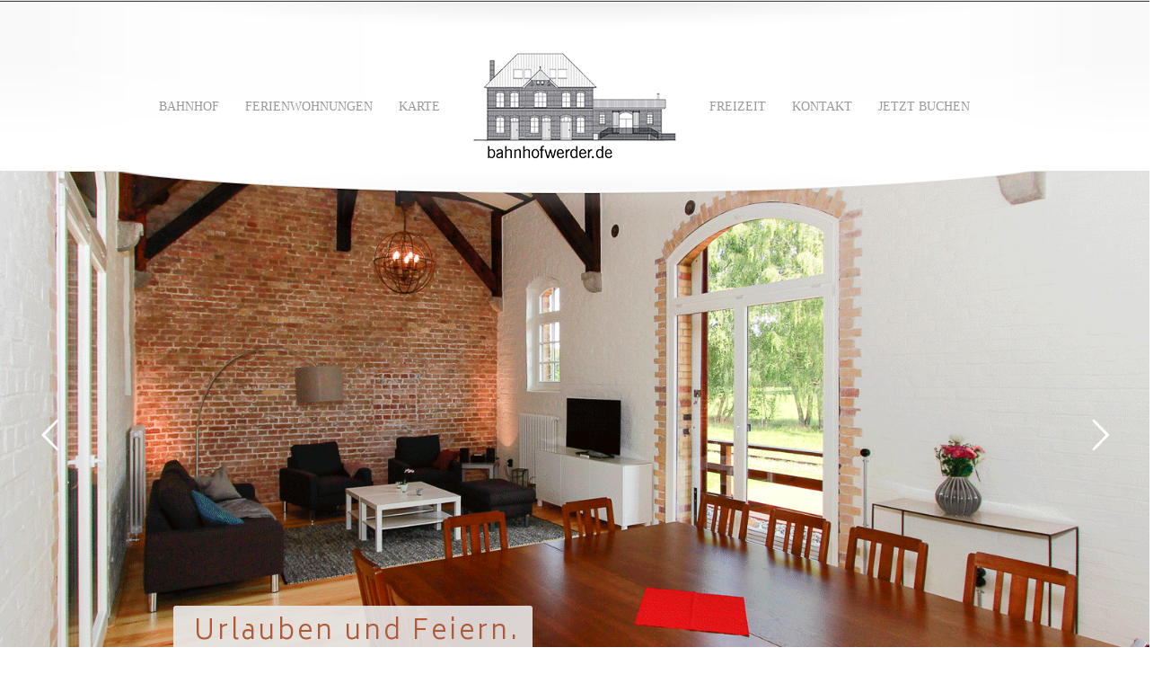

--- FILE ---
content_type: text/html; charset=UTF-8
request_url: https://www.bahnhofwerder.de/
body_size: 11107
content:
<!DOCTYPE html>
<!--[if !(IE 7) | !(IE 8)  ]><!-->
<html lang="de-DE" prefix="og: http://ogp.me/ns#">
<!--<![endif]-->
<head>
	<meta charset="UTF-8" />	
	<meta name="viewport" content="width=device-width, initial-scale=1" />	

	<title>Willkommen - Ferienwohnung-Ferienhaus Bahnhof Werder südlich BerlinsFerienwohnung-Ferienhaus Bahnhof Werder südlich Berlins</title>

		<link rel="profile" href="http://gmpg.org/xfn/11" />
	<link rel="pingback" href="https://www.bahnhofwerder.de/xmlrpc.php" />
	
	<!--[if lt IE 9]>
	<script src="https://www.bahnhofwerder.de/wp-content/themes/princess-theme/js/html5.js" type="text/javascript"></script>	
	<![endif]-->
		
	<script type="text/javascript">	
	var tp_responsive;	
	var template_url = 'https://www.bahnhofwerder.de/wp-content/themes/princess-theme';		
	</script>
	
	
	
	
<!-- This site is optimized with the Yoast SEO Premium plugin v4.4 - https://yoast.com/wordpress/plugins/seo/ -->
<link rel="canonical" href="https://www.bahnhofwerder.de/" />
<meta property="og:locale" content="de_DE" />
<meta property="og:type" content="website" />
<meta property="og:title" content="Willkommen - Ferienwohnung-Ferienhaus Bahnhof Werder südlich Berlins" />
<meta property="og:description" content="Mit viel Liebe zum Detail wurde aus dem &#8222;Alten Bahnhof Werder&#8220; ein Ort geschaffen, der verspricht und hält, was Herz und Körper begehren. Gefunden wird er südlich von Berlin, im Fläming an der stillgelegten Bahnstrecke Zossen-Jüterbog. Durch seine Alleinlage zwischen den Orten Neuhof, Werder und Kloster Zinna lässt sich die Natur in besonderer Ruhe genießen. &hellip;" />
<meta property="og:url" content="https://www.bahnhofwerder.de/" />
<meta property="og:site_name" content="Ferienwohnung-Ferienhaus Bahnhof Werder südlich Berlins" />
<meta name="twitter:card" content="summary" />
<meta name="twitter:description" content="Mit viel Liebe zum Detail wurde aus dem &#8222;Alten Bahnhof Werder&#8220; ein Ort geschaffen, der verspricht und hält, was Herz und Körper begehren. Gefunden wird er südlich von Berlin, im Fläming an der stillgelegten Bahnstrecke Zossen-Jüterbog. Durch seine Alleinlage zwischen den Orten Neuhof, Werder und Kloster Zinna lässt sich die Natur in besonderer Ruhe genießen. [&hellip;]" />
<meta name="twitter:title" content="Willkommen - Ferienwohnung-Ferienhaus Bahnhof Werder südlich Berlins" />
<meta name="twitter:site" content="@erlebnisbahn_de" />
<meta name="twitter:creator" content="@erlebnisbahn_de" />
<meta property="DC.date.issued" content="2015-09-16T04:24:25+00:00" />
<script type='application/ld+json'>{"@context":"http:\/\/schema.org","@type":"WebSite","@id":"#website","url":"https:\/\/www.bahnhofwerder.de\/","name":"Ferienwohnung-Ferienhaus Bahnhof Werder s\u00fcdlich Berlins","alternateName":"Ferienwohnungen-Ferienhaus Bahnhof Werder","potentialAction":{"@type":"SearchAction","target":"https:\/\/www.bahnhofwerder.de\/?s={search_term_string}","query-input":"required name=search_term_string"}}</script>
<script type='application/ld+json'>{"@context":"http:\/\/schema.org","@type":"Organization","url":"https:\/\/www.bahnhofwerder.de\/","sameAs":["http:\/\/www.facebook.com\/erlebnisbahn.de","https:\/\/www.instagram.com\/erlebnisbahn.de\/","https:\/\/www.youtube.com\/user\/erlebnisbahner","https:\/\/de.pinterest.com\/erlebnisbahn\/","https:\/\/twitter.com\/erlebnisbahn_de"],"@id":"#organization","name":"Ferienwohnungen - Bahnhof Werder","logo":"http:\/\/www.bahnhofwerder.de\/wp-content\/uploads\/2016\/01\/bahnhof-werder-logo.jpg"}</script>
<!-- / Yoast SEO Premium plugin. -->

<link rel='dns-prefetch' href='//s.w.org' />
<link rel="alternate" type="application/rss+xml" title="Ferienwohnung-Ferienhaus Bahnhof Werder südlich Berlins &raquo; Feed" href="https://www.bahnhofwerder.de/feed/" />
<link rel="alternate" type="application/rss+xml" title="Ferienwohnung-Ferienhaus Bahnhof Werder südlich Berlins &raquo; Kommentar-Feed" href="https://www.bahnhofwerder.de/comments/feed/" />
<link rel="alternate" type="application/rss+xml" title="Ferienwohnung-Ferienhaus Bahnhof Werder südlich Berlins &raquo; Willkommen Kommentar-Feed" href="https://www.bahnhofwerder.de/sample-page/feed/" />
		<script type="text/javascript">
			window._wpemojiSettings = {"baseUrl":"https:\/\/s.w.org\/images\/core\/emoji\/2.2.1\/72x72\/","ext":".png","svgUrl":"https:\/\/s.w.org\/images\/core\/emoji\/2.2.1\/svg\/","svgExt":".svg","source":{"concatemoji":"https:\/\/www.bahnhofwerder.de\/wp-includes\/js\/wp-emoji-release.min.js?ver=4.7.3"}};
			!function(a,b,c){function d(a){var b,c,d,e,f=String.fromCharCode;if(!k||!k.fillText)return!1;switch(k.clearRect(0,0,j.width,j.height),k.textBaseline="top",k.font="600 32px Arial",a){case"flag":return k.fillText(f(55356,56826,55356,56819),0,0),!(j.toDataURL().length<3e3)&&(k.clearRect(0,0,j.width,j.height),k.fillText(f(55356,57331,65039,8205,55356,57096),0,0),b=j.toDataURL(),k.clearRect(0,0,j.width,j.height),k.fillText(f(55356,57331,55356,57096),0,0),c=j.toDataURL(),b!==c);case"emoji4":return k.fillText(f(55357,56425,55356,57341,8205,55357,56507),0,0),d=j.toDataURL(),k.clearRect(0,0,j.width,j.height),k.fillText(f(55357,56425,55356,57341,55357,56507),0,0),e=j.toDataURL(),d!==e}return!1}function e(a){var c=b.createElement("script");c.src=a,c.defer=c.type="text/javascript",b.getElementsByTagName("head")[0].appendChild(c)}var f,g,h,i,j=b.createElement("canvas"),k=j.getContext&&j.getContext("2d");for(i=Array("flag","emoji4"),c.supports={everything:!0,everythingExceptFlag:!0},h=0;h<i.length;h++)c.supports[i[h]]=d(i[h]),c.supports.everything=c.supports.everything&&c.supports[i[h]],"flag"!==i[h]&&(c.supports.everythingExceptFlag=c.supports.everythingExceptFlag&&c.supports[i[h]]);c.supports.everythingExceptFlag=c.supports.everythingExceptFlag&&!c.supports.flag,c.DOMReady=!1,c.readyCallback=function(){c.DOMReady=!0},c.supports.everything||(g=function(){c.readyCallback()},b.addEventListener?(b.addEventListener("DOMContentLoaded",g,!1),a.addEventListener("load",g,!1)):(a.attachEvent("onload",g),b.attachEvent("onreadystatechange",function(){"complete"===b.readyState&&c.readyCallback()})),f=c.source||{},f.concatemoji?e(f.concatemoji):f.wpemoji&&f.twemoji&&(e(f.twemoji),e(f.wpemoji)))}(window,document,window._wpemojiSettings);
		</script>
		<style type="text/css">
img.wp-smiley,
img.emoji {
	display: inline !important;
	border: none !important;
	box-shadow: none !important;
	height: 1em !important;
	width: 1em !important;
	margin: 0 .07em !important;
	vertical-align: -0.1em !important;
	background: none !important;
	padding: 0 !important;
}
</style>
<link rel='stylesheet' id='contact-form-7-css'  href='https://www.bahnhofwerder.de/wp-content/plugins/contact-form-7/includes/css/styles.css?ver=4.7' type='text/css' media='all' />
<link rel='stylesheet' id='rs-plugin-settings-css'  href='https://www.bahnhofwerder.de/wp-content/plugins/revslider/public/assets/css/settings.css?ver=5.4.1' type='text/css' media='all' />
<style id='rs-plugin-settings-inline-css' type='text/css'>
#rs-demo-id {}
</style>
<link rel='stylesheet' id='tp-shortcodes-styles-css'  href='https://www.bahnhofwerder.de/wp-content/plugins/tp-shortcodes/shortcodes.css' type='text/css' media='all' />
<link rel='stylesheet' id='font-awesome-css'  href='https://www.bahnhofwerder.de/wp-content/themes/princess-theme/css/font-awesome.min.css' type='text/css' media='all' />
<link rel='stylesheet' id='tp-default-css'  href='https://www.bahnhofwerder.de/wp-content/themes/princess-child/style.css' type='text/css' media='all' />
<link rel='stylesheet' id='tp-responsive-style-css'  href='https://www.bahnhofwerder.de/wp-content/themes/princess-theme/style-responsive.css' type='text/css' media='all' />
<!--[if lt IE 9]>
<link rel='stylesheet' id='tp-ltie9-def-css'  href='https://www.bahnhofwerder.de/wp-content/themes/princess-theme/style.css' type='text/css' media='all' />
<![endif]-->
<!--[if lt IE 8]>
<link rel='stylesheet' id='tp-ltie8-css'  href='https://www.bahnhofwerder.de/wp-content/themes/princess-theme/css/stop_ie.css' type='text/css' media='all' />
<![endif]-->
<script type='text/javascript' src='https://www.bahnhofwerder.de/wp-includes/js/jquery/jquery.js?ver=1.12.4'></script>
<script type='text/javascript' src='https://www.bahnhofwerder.de/wp-includes/js/jquery/jquery-migrate.min.js?ver=1.4.1'></script>
<script type='text/javascript' src='https://www.bahnhofwerder.de/wp-content/plugins/revslider/public/assets/js/jquery.themepunch.tools.min.js?ver=5.4.1'></script>
<script type='text/javascript' src='https://www.bahnhofwerder.de/wp-content/plugins/revslider/public/assets/js/jquery.themepunch.revolution.min.js?ver=5.4.1'></script>
<script type='text/javascript' src='https://www.bahnhofwerder.de/wp-content/themes/princess-theme/js/startup.js?ver=4.7.3'></script>
<script type='text/javascript' src='https://www.bahnhofwerder.de/wp-content/themes/princess-theme/js/tp.imageviewer.js?ver=4.7.3'></script>
<link rel='https://api.w.org/' href='https://www.bahnhofwerder.de/wp-json/' />
<link rel="EditURI" type="application/rsd+xml" title="RSD" href="https://www.bahnhofwerder.de/xmlrpc.php?rsd" />
<link rel="wlwmanifest" type="application/wlwmanifest+xml" href="https://www.bahnhofwerder.de/wp-includes/wlwmanifest.xml" /> 
<meta name="generator" content="WordPress 4.7.3" />
<link rel='shortlink' href='https://www.bahnhofwerder.de/' />
<link rel="alternate" type="application/json+oembed" href="https://www.bahnhofwerder.de/wp-json/oembed/1.0/embed?url=https%3A%2F%2Fwww.bahnhofwerder.de%2F" />
<link rel="alternate" type="text/xml+oembed" href="https://www.bahnhofwerder.de/wp-json/oembed/1.0/embed?url=https%3A%2F%2Fwww.bahnhofwerder.de%2F&#038;format=xml" />

		<!-- load user style settings -->
		<style type="text/css">
		</style>
		<meta name="generator" content="Powered by Slider Revolution 5.4.1 - responsive, Mobile-Friendly Slider Plugin for WordPress with comfortable drag and drop interface." />
<link rel="icon" href="https://www.bahnhofwerder.de/wp-content/uploads/2015/09/cropped-Ferienwohnung-Bahnhof-Werder-7-32x32.jpg" sizes="32x32" />
<link rel="icon" href="https://www.bahnhofwerder.de/wp-content/uploads/2015/09/cropped-Ferienwohnung-Bahnhof-Werder-7-192x192.jpg" sizes="192x192" />
<link rel="apple-touch-icon-precomposed" href="https://www.bahnhofwerder.de/wp-content/uploads/2015/09/cropped-Ferienwohnung-Bahnhof-Werder-7-180x180.jpg" />
<meta name="msapplication-TileImage" content="https://www.bahnhofwerder.de/wp-content/uploads/2015/09/cropped-Ferienwohnung-Bahnhof-Werder-7-270x270.jpg" />
</head>
<body class="home page-template page-template-page-revslider page-template-page-revslider-php page page-id-2">

	
	<!-- DISPLAY MESSAGE IF JAVA IS TURNED OFF -->	
	<noscript>		
		<div id="notification"><strong>This website requires JavaScript!</strong> Please enable JavaScript in your browser and reload the page!</div>	
	</noscript>

	<!-- OLD IE BROWSER WARNING -->
	<div id="ie_warning"><img src="https://www.bahnhofwerder.de/wp-content/themes/princess-theme/images/warning.png" alt="warning icon" /><br /><strong>YOUR BROWSER IS OUT OF DATE!</strong><br /><br />This website uses the latest web technologies so it requires an up-to-date, fast browser!<br />Please try <a href="http://www.mozilla.org/en-US/firefox/new/?from=getfirefox">Firefox</a> or <a href="https://www.google.com/chrome">Chrome</a>!</div>
	
	
	<!-- PRELOADER -->
	<div id="preloader"></div>
	
	
	<!-- HEADER -->
	<header class="header">
		<div class="bg">
			<div class="wrapper">
			
						
				<nav class="responsive-res">
				
					<div class="logo"><a href="https://www.bahnhofwerder.de"><img src="http://www.bahnhofwerder.de/wp-content/uploads/2016/01/bahnhof-werder-logo.jpg" alt="logo" /></a></div>
					
					<div id="responsive-menu"><i class="fa fa-bars"></i></div>
					
									</nav>
			
				<nav class="desktop-res">
				<ul id="menu-left" class="menu"><li id="menu-item-212" class="menu-item menu-item-type-post_type menu-item-object-page menu-item-home current-menu-item page_item page-item-2 current_page_item menu-item-212"><a href="https://www.bahnhofwerder.de/">BAHNHOF</a></li>
<li id="menu-item-213" class="menu-item menu-item-type-post_type menu-item-object-page menu-item-213"><a href="https://www.bahnhofwerder.de/ferienwohnungen/">FERIENWOHNUNGEN</a></li>
<li id="menu-item-565" class="menu-item menu-item-type-post_type menu-item-object-page menu-item-565"><a href="https://www.bahnhofwerder.de/anreise/">KARTE</a></li>
</ul><div class="logo"><a href="https://www.bahnhofwerder.de"><img src="http://www.bahnhofwerder.de/wp-content/uploads/2016/01/bahnhof-werder-logo.jpg" alt="logo" /></a></div><ul id="menu-right" class="menu"><li id="menu-item-566" class="menu-item menu-item-type-post_type menu-item-object-page menu-item-566"><a href="https://www.bahnhofwerder.de/freizeit-ausflugsziele/">FREIZEIT</a></li>
<li id="menu-item-216" class="menu-item menu-item-type-post_type menu-item-object-page menu-item-216"><a href="https://www.bahnhofwerder.de/kontakt-bahnhofwerder/">KONTAKT</a></li>
<li id="menu-item-217" class="menu-item menu-item-type-post_type menu-item-object-page menu-item-217"><a href="https://www.bahnhofwerder.de/ferienwohnungen-ferienhaus-jetzt-buchen/">JETZT BUCHEN</a></li>
</ul>				</nav>				
			</div>
		</div>
	</header>
	
	<div id="header-shadow"></div>
	
	
		<!-- RESPONSIVE MENU -->
		<div id="respo-menu-holder">
			<ul id="respo-menu-list-left" class="menu"><li class="menu-item menu-item-type-post_type menu-item-object-page menu-item-home current-menu-item page_item page-item-2 current_page_item menu-item-212"><a href="https://www.bahnhofwerder.de/">BAHNHOF</a></li>
<li class="menu-item menu-item-type-post_type menu-item-object-page menu-item-213"><a href="https://www.bahnhofwerder.de/ferienwohnungen/">FERIENWOHNUNGEN</a></li>
<li class="menu-item menu-item-type-post_type menu-item-object-page menu-item-565"><a href="https://www.bahnhofwerder.de/anreise/">KARTE</a></li>
</ul><ul id="respo-menu-list-right" class="menu"><li class="menu-item menu-item-type-post_type menu-item-object-page menu-item-566"><a href="https://www.bahnhofwerder.de/freizeit-ausflugsziele/">FREIZEIT</a></li>
<li class="menu-item menu-item-type-post_type menu-item-object-page menu-item-216"><a href="https://www.bahnhofwerder.de/kontakt-bahnhofwerder/">KONTAKT</a></li>
<li class="menu-item menu-item-type-post_type menu-item-object-page menu-item-217"><a href="https://www.bahnhofwerder.de/ferienwohnungen-ferienhaus-jetzt-buchen/">JETZT BUCHEN</a></li>
</ul><!-- SEARCH FORM -->
<div class="search">
	<form action="https://www.bahnhofwerder.de/" method="get" accept-charset="utf-8" class="search-form">
		<input type="text" class="input-text" id="s" name="s" value="SEARCH" onfocus="if(this.value=='SEARCH'){this.value=''};" onblur="if(this.value==''){this.value='SEARCH'}" />
		<button type="submit"><i class="fa fa-search"></i></button>
	</form>
</div>		</div>
		
	
		
		
			
<div class="revslider-wrap"><link href="https://fonts.googleapis.com/css?family=Biryani:400%2C300" rel="stylesheet" property="stylesheet" type="text/css" media="all">
<div id="rev_slider_3_1_wrapper" class="rev_slider_wrapper fullwidthbanner-container" data-source="gallery" style="margin:0px auto;background:transparent;padding:0px;margin-top:0px;margin-bottom:0px;">
<!-- START REVOLUTION SLIDER 5.4.1 fullwidth mode -->
	<div id="rev_slider_3_1" class="rev_slider fullwidthabanner" style="display:none;" data-version="5.4.1">
<ul>	<!-- SLIDE  -->
	<li data-index="rs-51" data-transition="boxslide" data-slotamount="default" data-hideafterloop="0" data-hideslideonmobile="off"  data-easein="default" data-easeout="default" data-masterspeed="default"  data-link="slide" data-linktoslide="next"  data-slideindex="back" data-thumb="https://www.bahnhofwerder.de/wp-content/uploads/2015/10/EG-Mellensee-Ferienwohnung-Bahnhof-Werder-EssWohnbereich-02-100x50.gif"  data-rotate="0"  data-fstransition="fade" data-fsmasterspeed="1500" data-fsslotamount="7" data-saveperformance="off"  Ferienwohnung Ferienhaus Bahnhof Werder data-title="Feiern" data-param1="" data-param2="" data-param3="" data-param4="" data-param5="" data-param6="" data-param7="" data-param8="" data-param9="" data-param10="" data-description="">
		<!-- MAIN IMAGE -->
		<img src="https://www.bahnhofwerder.de/wp-content/plugins/revslider/admin/assets/images/dummy.png"  alt="gueterschuppen wohnbereich" title="eg-mellensee-ferienwohnung-Bahnhof-werder-esswohnbereich-02"  width="1577" height="1051" data-lazyload="https://www.bahnhofwerder.de/wp-content/uploads/2015/10/EG-Mellensee-Ferienwohnung-Bahnhof-Werder-EssWohnbereich-02.gif" data-bgposition="40% 50%" data-bgfit="cover" data-bgrepeat="no-repeat" data-bgparallax="off" class="rev-slidebg" data-no-retina>
		<!-- LAYERS -->

		<!-- LAYER NR. 1 -->
		<div class="tp-caption tp-shape tp-shapewrapper  tp-resizeme" 
			 id="slide-51-layer-4" 
			 data-x="173" 
			 data-y="490" 
						data-width="['400']"
			data-height="['53']"
 
			data-type="shape" 
			data-responsive_offset="on" 

			data-frames='[{"from":"opacity:0;","speed":300,"to":"o:1;","delay":1120,"ease":"Power3.easeIn"},{"delay":"wait","speed":300,"to":"opacity:0;","ease":"Power3.easeOut"}]'
			data-textAlign="['left','left','left','left']"
			data-paddingtop="[0,0,0,0]"
			data-paddingright="[0,0,0,0]"
			data-paddingbottom="[0,0,0,0]"
			data-paddingleft="[0,0,0,0]"

			style="z-index: 5;text-transform:left;background-color:rgba(232,232,232,0.90);border-radius:3px 3px 3px 3px;cursor:pointer;"> </div>

		<!-- LAYER NR. 2 -->
		<div class="tp-caption NotGeneric-Icon   tp-resizeme" 
			 id="slide-51-layer-2" 
			 data-x="196" 
			 data-y="506" 
						data-width="['auto','auto','auto']"
			data-height="['auto','auto','auto']"
 
			data-type="text" 
			data-responsive_offset="on" 

			data-frames='[{"from":"opacity:0;","speed":300,"to":"o:1;","delay":1120,"ease":"Power2.easeInOut"},{"delay":"wait","speed":300,"to":"opacity:0;","ease":"nothing"}]'
			data-textAlign="['left','left','left','left']"
			data-paddingtop="[0,0,0,0]"
			data-paddingright="[0,0,0,0]"
			data-paddingbottom="[0,0,0,0]"
			data-paddingleft="[0,0,0,0]"

			style="z-index: 6; white-space: nowrap; font-weight: 300; color: rgba(173,90,57,1);font-family:Biryani;text-transform:left;cursor:default;">Urlauben und Feiern. </div>
	</li>
	<!-- SLIDE  -->
	<li data-index="rs-11" data-transition="boxslide" data-slotamount="default" data-hideafterloop="0" data-hideslideonmobile="off"  data-easein="default" data-easeout="default" data-masterspeed="default"  data-link="slide" data-linktoslide="next"  data-slideindex="back" data-thumb="https://www.bahnhofwerder.de/wp-content/uploads/2015/09/MG_0785_3-e1454675163338-100x50.jpg"  data-rotate="0"  data-saveperformance="off"  Urlaub und Feiern in Berlin Brandenburg. data-title="Sommerurlaub" data-param1="" data-param2="" data-param3="" data-param4="" data-param5="" data-param6="" data-param7="" data-param8="" data-param9="" data-param10="" data-description="">
		<!-- MAIN IMAGE -->
		<img src="https://www.bahnhofwerder.de/wp-content/plugins/revslider/admin/assets/images/dummy.png"  alt="" title="_MG_0785_3"  width="1577" height="887" data-lazyload="https://www.bahnhofwerder.de/wp-content/uploads/2015/09/MG_0785_3-e1454675163338.jpg" data-bgposition="center center" data-bgfit="cover" data-bgrepeat="no-repeat" data-bgparallax="off" class="rev-slidebg" data-no-retina>
		<!-- LAYERS -->

		<!-- LAYER NR. 3 -->
		<div class="tp-caption tp-shape tp-shapewrapper  tp-resizeme" 
			 id="slide-11-layer-2" 
			 data-x="184" 
			 data-y="528" 
						data-width="['360']"
			data-height="['47']"
 
			data-type="shape" 
			data-responsive_offset="on" 

			data-frames='[{"from":"opacity:0;","speed":300,"to":"o:1;","delay":1200,"ease":"Power2.easeInOut"},{"delay":"wait","speed":300,"to":"opacity:0;","ease":"nothing"}]'
			data-textAlign="['left','left','left','left']"
			data-paddingtop="[0,0,0,0]"
			data-paddingright="[0,0,0,0]"
			data-paddingbottom="[0,0,0,0]"
			data-paddingleft="[0,0,0,0]"

			style="z-index: 7;text-transform:left;background-color:rgba(232,232,232,0.90);border-radius:3px 3px 3px 3px;cursor:default;"> </div>

		<!-- LAYER NR. 4 -->
		<div class="tp-caption NotGeneric-Icon   tp-resizeme" 
			 id="slide-11-layer-1" 
			 data-x="205" 
			 data-y="539" 
						data-width="['auto']"
			data-height="['auto']"
 
			data-type="text" 
			data-responsive_offset="on" 

			data-frames='[{"from":"opacity:0;","speed":300,"to":"o:1;","delay":1200,"ease":"Power2.easeInOut"},{"delay":"wait","speed":300,"to":"opacity:0;","ease":"nothing"}]'
			data-textAlign="['left','left','left','left']"
			data-paddingtop="[0,0,0,0]"
			data-paddingright="[0,0,0,0]"
			data-paddingbottom="[0,0,0,0]"
			data-paddingleft="[0,0,0,0]"

			style="z-index: 8; white-space: nowrap; font-weight: 300; color: rgba(173,90,57,1);font-family:Biryani;text-transform:left;cursor:default;">Janz weit draussen. </div>
	</li>
	<!-- SLIDE  -->
	<li data-index="rs-50" data-transition="boxslide" data-slotamount="default" data-hideafterloop="0" data-hideslideonmobile="off"  data-easein="default" data-easeout="default" data-masterspeed="default"  data-link="slide" data-linktoslide="next"  data-slideindex="back" data-thumb="https://www.bahnhofwerder.de/wp-content/uploads/2015/11/IMG_7842-e1454675090379-100x50.jpg"  data-rotate="0"  data-saveperformance="off"  Endschleunigen und Erholen im Fläming in Brandenburg data-title="Entschleunigen" data-param1="" data-param2="" data-param3="" data-param4="" data-param5="" data-param6="" data-param7="" data-param8="" data-param9="" data-param10="" data-description="">
		<!-- MAIN IMAGE -->
		<img src="https://www.bahnhofwerder.de/wp-content/plugins/revslider/admin/assets/images/dummy.png"  alt="" title="IMG_7842"  width="1577" height="1183" data-lazyload="https://www.bahnhofwerder.de/wp-content/uploads/2015/11/IMG_7842-e1454675090379.jpg" data-bgposition="40% 50%" data-bgfit="cover" data-bgrepeat="no-repeat" data-bgparallax="off" class="rev-slidebg" data-no-retina>
		<!-- LAYERS -->

		<!-- LAYER NR. 5 -->
		<div class="tp-caption tp-shape tp-shapewrapper  tp-resizeme" 
			 id="slide-50-layer-3" 
			 data-x="303" 
			 data-y="446" 
						data-width="['385']"
			data-height="['62']"
 
			data-type="shape" 
			data-responsive_offset="on" 

			data-frames='[{"from":"opacity:0;","speed":300,"to":"o:1;","delay":1200,"ease":"Power2.easeInOut"},{"delay":"wait","speed":300,"to":"opacity:0;","ease":"nothing"}]'
			data-textAlign="['left','left','left','left']"
			data-paddingtop="[0,0,0,0]"
			data-paddingright="[0,0,0,0]"
			data-paddingbottom="[0,0,0,0]"
			data-paddingleft="[0,0,0,0]"

			style="z-index: 9;background-color:rgba(232,232,232,0.90);border-radius:3px 3px 3px 3px;"> </div>

		<!-- LAYER NR. 6 -->
		<div class="tp-caption NotGeneric-Icon   tp-resizeme" 
			 id="slide-50-layer-2" 
			 data-x="322" 
			 data-y="467" 
						data-width="['auto','auto','auto']"
			data-height="['auto','auto','auto']"
 
			data-type="text" 
			data-responsive_offset="on" 

			data-frames='[{"from":"opacity:0;","speed":300,"to":"o:1;","delay":1200,"ease":"Power2.easeInOut"},{"delay":"wait","speed":300,"to":"opacity:0;","ease":"nothing"}]'
			data-textAlign="['left','left','left','left']"
			data-paddingtop="[0,0,0,0]"
			data-paddingright="[0,0,0,0]"
			data-paddingbottom="[0,0,0,0]"
			data-paddingleft="[0,0,0,0]"

			style="z-index: 10; white-space: nowrap; font-weight: 300; color: rgba(173,90,57,1);font-family:Biryani;cursor:default;">Entschleunigen pur. </div>
	</li>
	<!-- SLIDE  -->
	<li data-index="rs-9" data-transition="boxslide" data-slotamount="default" data-hideafterloop="0" data-hideslideonmobile="off"  data-easein="default" data-easeout="default" data-masterspeed="default"  data-link="slide" data-linktoslide="next"  data-slideindex="back" data-thumb="https://www.bahnhofwerder.de/wp-content/uploads/2015/10/DG-Schoenefeld-Ferienwohung-Bahnhof-WohnSchlafbereich2-100x50.gif"  data-rotate="0"  data-saveperformance="off"  Ferienwohnung Ferienhaus Bahnhof Werder data-title="Dachgeschoss" data-param1="" data-param2="" data-param3="" data-param4="" data-param5="" data-param6="" data-param7="" data-param8="" data-param9="" data-param10="" data-description="">
		<!-- MAIN IMAGE -->
		<img src="https://www.bahnhofwerder.de/wp-content/plugins/revslider/admin/assets/images/dummy.png"  alt="" title="DG-Schoenefeld-Ferienwohung-Bahnhof-WohnSchlafbereich"  width="1577" height="1051" data-lazyload="https://www.bahnhofwerder.de/wp-content/uploads/2015/10/DG-Schoenefeld-Ferienwohung-Bahnhof-WohnSchlafbereich2.gif" data-bgposition="40% 50%" data-bgfit="cover" data-bgrepeat="no-repeat" data-bgparallax="off" class="rev-slidebg" data-no-retina>
		<!-- LAYERS -->

		<!-- LAYER NR. 7 -->
		<div class="tp-caption tp-shape tp-shapewrapper  tp-resizeme" 
			 id="slide-9-layer-4" 
			 data-x="191" 
			 data-y="490" 
						data-width="['443']"
			data-height="['55']"
 
			data-type="shape" 
			data-responsive_offset="on" 

			data-frames='[{"from":"opacity:0;","speed":300,"to":"o:1;","delay":1120,"ease":"Power3.easeIn"},{"delay":"wait","speed":300,"to":"opacity:0;","ease":"Power3.easeOut"}]'
			data-textAlign="['left','left','left','left']"
			data-paddingtop="[0,0,0,0]"
			data-paddingright="[0,0,0,0]"
			data-paddingbottom="[0,0,0,0]"
			data-paddingleft="[0,0,0,0]"

			style="z-index: 11;text-transform:left;background-color:rgba(232,232,232,0.90);border-radius:3px 3px 3px 3px;cursor:pointer;"> </div>

		<!-- LAYER NR. 8 -->
		<div class="tp-caption NotGeneric-Icon   tp-resizeme" 
			 id="slide-9-layer-2" 
			 data-x="199" 
			 data-y="506" 
						data-width="['auto','auto','auto']"
			data-height="['auto','auto','auto']"
 
			data-type="text" 
			data-responsive_offset="on" 

			data-frames='[{"from":"opacity:0;","speed":300,"to":"o:1;","delay":1120,"ease":"Power2.easeInOut"},{"delay":"wait","speed":300,"to":"opacity:0;","ease":"nothing"}]'
			data-textAlign="['left','left','left','left']"
			data-paddingtop="[0,0,0,0]"
			data-paddingright="[0,0,0,0]"
			data-paddingbottom="[0,0,0,0]"
			data-paddingleft="[0,0,0,0]"

			style="z-index: 12; white-space: nowrap; font-weight: 300; color: rgba(173,90,57,1);font-family:Biryani;text-transform:left;cursor:default;">Schlafen wie auf Wolke 7 </div>
	</li>
	<!-- SLIDE  -->
	<li data-index="rs-10" data-transition="boxslide" data-slotamount="default" data-hideafterloop="0" data-hideslideonmobile="off"  data-easein="default" data-easeout="default" data-masterspeed="default"  data-link="slide" data-linktoslide="next"  data-slideindex="back" data-thumb="https://www.bahnhofwerder.de/wp-content/uploads/2015/09/Kuh-Werder-100x50.jpg"  data-rotate="0"  data-saveperformance="off"  Entspannung und Ausflüge im Grünen vor den Toren Berlins. data-title="Entspannte Nachbarn" data-param1="" data-param2="" data-param3="" data-param4="" data-param5="" data-param6="" data-param7="" data-param8="" data-param9="" data-param10="" data-description="">
		<!-- MAIN IMAGE -->
		<img src="https://www.bahnhofwerder.de/wp-content/plugins/revslider/admin/assets/images/dummy.png"  alt="" title="Kuh-Werder"  width="2002" height="1005" data-lazyload="https://www.bahnhofwerder.de/wp-content/uploads/2015/09/Kuh-Werder.jpg" data-bgposition="center top" data-bgfit="cover" data-bgrepeat="no-repeat" data-bgparallax="off" class="rev-slidebg" data-no-retina>
		<!-- LAYERS -->

		<!-- LAYER NR. 9 -->
		<div class="tp-caption tp-shape tp-shapewrapper  tp-resizeme" 
			 id="slide-10-layer-2" 
			 data-x="752" 
			 data-y="149" 
						data-width="['410']"
			data-height="['49']"
 
			data-type="shape" 
			data-responsive_offset="on" 

			data-frames='[{"from":"opacity:0;","speed":300,"to":"o:1;","delay":500,"ease":"Power2.easeInOut"},{"delay":"wait","speed":300,"to":"opacity:0;","ease":"nothing"}]'
			data-textAlign="['left','left','left','left']"
			data-paddingtop="[0,0,0,0]"
			data-paddingright="[0,0,0,0]"
			data-paddingbottom="[0,0,0,0]"
			data-paddingleft="[0,0,0,0]"

			style="z-index: 13;text-transform:left;background-color:rgba(232,232,232,0.90);border-radius:3px 3px 3px 3px;cursor:default;"> </div>

		<!-- LAYER NR. 10 -->
		<div class="tp-caption NotGeneric-Icon   tp-resizeme" 
			 id="slide-10-layer-1" 
			 data-x="775" 
			 data-y="163" 
						data-width="['auto','auto','auto']"
			data-height="['auto','auto','auto']"
 
			data-type="text" 
			data-responsive_offset="on" 

			data-frames='[{"from":"opacity:0;","speed":300,"to":"o:1;","delay":500,"ease":"Power2.easeInOut"},{"delay":"wait","speed":300,"to":"opacity:0;","ease":"nothing"}]'
			data-textAlign="['left','left','left','left']"
			data-paddingtop="[0,0,0,0]"
			data-paddingright="[0,0,0,0]"
			data-paddingbottom="[0,0,0,0]"
			data-paddingleft="[0,0,0,0]"

			style="z-index: 14; white-space: nowrap; font-weight: 300; color: rgba(173,90,57,1);font-family:Biryani;text-transform:left;cursor:default;">Entspannte Nachbarn. </div>
	</li>
</ul>
<script>var htmlDiv = document.getElementById("rs-plugin-settings-inline-css"); var htmlDivCss="";
						if(htmlDiv) {
							htmlDiv.innerHTML = htmlDiv.innerHTML + htmlDivCss;
						}else{
							var htmlDiv = document.createElement("div");
							htmlDiv.innerHTML = "<style>" + htmlDivCss + "</style>";
							document.getElementsByTagName("head")[0].appendChild(htmlDiv.childNodes[0]);
						}
					</script>
<div class="tp-bannertimer tp-bottom" style="height: 5px; background: rgba(0,0,0,0.15);"></div>	</div>
<script>var htmlDiv = document.getElementById("rs-plugin-settings-inline-css"); var htmlDivCss=".tp-caption.NotGeneric-Icon,.NotGeneric-Icon{color:rgba(255,255,255,1.00);font-size:30px;line-height:30px;font-weight:400;font-style:normal;font-family:Raleway;text-decoration:none;background-color:rgba(0,0,0,0);border-color:rgba(255,255,255,0);border-style:solid;border-width:0px;border-radius:0px 0px 0px 0px;letter-spacing:3px}";
				if(htmlDiv) {
					htmlDiv.innerHTML = htmlDiv.innerHTML + htmlDivCss;
				}else{
					var htmlDiv = document.createElement("div");
					htmlDiv.innerHTML = "<style>" + htmlDivCss + "</style>";
					document.getElementsByTagName("head")[0].appendChild(htmlDiv.childNodes[0]);
				}
			</script>
		<script type="text/javascript">
						/******************************************
				-	PREPARE PLACEHOLDER FOR SLIDER	-
			******************************************/

			var setREVStartSize=function(){
				try{var e=new Object,i=jQuery(window).width(),t=9999,r=0,n=0,l=0,f=0,s=0,h=0;
					e.c = jQuery('#rev_slider_3_1');
					e.gridwidth = [1240];
					e.gridheight = [600];
							
					e.sliderLayout = "fullwidth";
					if(e.responsiveLevels&&(jQuery.each(e.responsiveLevels,function(e,f){f>i&&(t=r=f,l=e),i>f&&f>r&&(r=f,n=e)}),t>r&&(l=n)),f=e.gridheight[l]||e.gridheight[0]||e.gridheight,s=e.gridwidth[l]||e.gridwidth[0]||e.gridwidth,h=i/s,h=h>1?1:h,f=Math.round(h*f),"fullscreen"==e.sliderLayout){var u=(e.c.width(),jQuery(window).height());if(void 0!=e.fullScreenOffsetContainer){var c=e.fullScreenOffsetContainer.split(",");if (c) jQuery.each(c,function(e,i){u=jQuery(i).length>0?u-jQuery(i).outerHeight(!0):u}),e.fullScreenOffset.split("%").length>1&&void 0!=e.fullScreenOffset&&e.fullScreenOffset.length>0?u-=jQuery(window).height()*parseInt(e.fullScreenOffset,0)/100:void 0!=e.fullScreenOffset&&e.fullScreenOffset.length>0&&(u-=parseInt(e.fullScreenOffset,0))}f=u}else void 0!=e.minHeight&&f<e.minHeight&&(f=e.minHeight);e.c.closest(".rev_slider_wrapper").css({height:f})
					
				}catch(d){console.log("Failure at Presize of Slider:"+d)}
			};
			
			setREVStartSize();
			
						var tpj=jQuery;
			
			var revapi3;
			tpj(document).ready(function() {
				if(tpj("#rev_slider_3_1").revolution == undefined){
					revslider_showDoubleJqueryError("#rev_slider_3_1");
				}else{
					revapi3 = tpj("#rev_slider_3_1").show().revolution({
						sliderType:"standard",
jsFileLocation:"//www.bahnhofwerder.de/wp-content/plugins/revslider/public/assets/js/",
						sliderLayout:"fullwidth",
						dottedOverlay:"none",
						delay:9000,
						navigation: {
							keyboardNavigation:"off",
							keyboard_direction: "horizontal",
							mouseScrollNavigation:"off",
 							mouseScrollReverse:"default",
							onHoverStop:"on",
							touch:{
								touchenabled:"on",
								touchOnDesktop:"off",
								swipe_threshold: 75,
								swipe_min_touches: 50,
								swipe_direction: "horizontal",
								drag_block_vertical: false
							}
							,
							arrows: {
								style:"uranus",
								enable:true,
								hide_onmobile:true,
								hide_under:600,
								hide_onleave:false,
								tmp:'',
								left: {
									h_align:"left",
									v_align:"center",
									h_offset:30,
									v_offset:0
								},
								right: {
									h_align:"right",
									v_align:"center",
									h_offset:30,
									v_offset:0
								}
							}
							,
							bullets: {
								enable:true,
								hide_onmobile:true,
								hide_under:600,
								style:"zeus",
								hide_onleave:true,
								hide_delay:200,
								hide_delay_mobile:1200,
								direction:"horizontal",
								h_align:"right",
								v_align:"bottom",
								h_offset:35,
								v_offset:30,
								space:5,
								tmp:'<span class="tp-bullet-image"></span><span class="tp-bullet-imageoverlay"></span><span class="tp-bullet-title">{{title}}</span>'
							}
						},
						visibilityLevels:[1240,1024,778,480],
						gridwidth:1240,
						gridheight:600,
						lazyType:"smart",
						parallax: {
							type:"mouse",
							origo:"slidercenter",
							speed:2000,
							levels:[2,3,4,5,6,7,12,16,10,50,47,48,49,50,51,55],
						},
						shadow:0,
						spinner:"spinner2",
						stopLoop:"off",
						stopAfterLoops:-1,
						stopAtSlide:-1,
						shuffle:"off",
						autoHeight:"off",
						hideThumbsOnMobile:"off",
						hideSliderAtLimit:0,
						hideCaptionAtLimit:0,
						hideAllCaptionAtLilmit:0,
						debugMode:false,
						fallbacks: {
							simplifyAll:"off",
							nextSlideOnWindowFocus:"off",
							disableFocusListener:false,
						}
					});
				}
			});	/*ready*/
		</script>
		<script>
					var htmlDivCss = ' #rev_slider_3_1_wrapper .tp-loader.spinner2{ background-color: #FFFFFF !important; } ';
					var htmlDiv = document.getElementById('rs-plugin-settings-inline-css');
					if(htmlDiv) {
						htmlDiv.innerHTML = htmlDiv.innerHTML + htmlDivCss;
					}
					else{
						var htmlDiv = document.createElement('div');
						htmlDiv.innerHTML = '<style>' + htmlDivCss + '</style>';
						document.getElementsByTagName('head')[0].appendChild(htmlDiv.childNodes[0]);
					}
					</script>
					<script>
					var htmlDivCss = unescape("%23rev_slider_3_1%20.uranus.tparrows%20%7B%0A%20%20width%3A50px%3B%0A%20%20height%3A50px%3B%0A%20%20background%3Argba%28255%2C255%2C255%2C0%29%3B%0A%20%7D%0A%20%23rev_slider_3_1%20.uranus.tparrows%3Abefore%20%7B%0A%20width%3A50px%3B%0A%20height%3A50px%3B%0A%20line-height%3A50px%3B%0A%20font-size%3A40px%3B%0A%20transition%3Aall%200.3s%3B%0A-webkit-transition%3Aall%200.3s%3B%0A%20%7D%0A%20%0A%20%20%23rev_slider_3_1%20.uranus.tparrows%3Ahover%3Abefore%20%7B%0A%20%20%20%20opacity%3A0.75%3B%0A%20%20%7D%0A%23rev_slider_3_1%20.zeus%20.tp-bullet%20%7B%0A%20%20%20%20%20box-sizing%3Acontent-box%3B%20-webkit-box-sizing%3Acontent-box%3B%20border-radius%3A50%25%3B%0A%20%20%20%20%20%20background-color%3A%20rgba%280%2C%200%2C%200%2C%200%29%3B%0A%20%20%20%20%20%20-webkit-transition%3A%20opacity%200.3s%20ease%3B%0A%20%20%20%20%20%20transition%3A%20opacity%200.3s%20ease%3B%0A%20%20%20%20width%3A13px%3Bheight%3A13px%3B%0A%20%20%20%20border%3A2px%20solid%20rgb%28255%2C%20255%2C%20255%29%3B%0A%20%7D%0A%23rev_slider_3_1%20.zeus%20.tp-bullet%3Aafter%20%7B%0A%20%20content%3A%20%22%22%3B%0A%20%20position%3A%20absolute%3B%0A%20%20width%3A%20100%25%3B%0A%20%20height%3A%20100%25%3B%0A%20%20left%3A%200%3B%0A%20%20border-radius%3A%2050%25%3B%0A%20%20background-color%3A%20rgb%28255%2C%20255%2C%20255%29%3B%0A%20%20-webkit-transform%3A%20scale%280%29%3B%0A%20%20transform%3A%20scale%280%29%3B%0A%20%20-webkit-transform-origin%3A%2050%25%2050%25%3B%0A%20%20transform-origin%3A%2050%25%2050%25%3B%0A%20%20-webkit-transition%3A%20-webkit-transform%200.3s%20ease%3B%0A%20%20transition%3A%20transform%200.3s%20ease%3B%0A%7D%0A%23rev_slider_3_1%20.zeus%20.tp-bullet%3Ahover%3Aafter%2C%0A%23rev_slider_3_1%20.zeus%20.tp-bullet.selected%3Aafter%7B%0A%20%20%20%20-webkit-transform%3A%20scale%281.2%29%3B%0A%20%20transform%3A%20scale%281.2%29%3B%0A%7D%0A%20%20%0A%20%23rev_slider_3_1%20.zeus%20.tp-bullet-image%2C%0A%20%23rev_slider_3_1%20.zeus%20.tp-bullet-imageoverlay%7B%0A%20%20%20%20%20%20%20%20width%3A135px%3B%0A%20%20%20%20%20%20%20%20height%3A60px%3B%0A%20%20%20%20%20%20%20%20position%3Aabsolute%3B%0A%20%20%20%20%20%20%20%20background%3A%23000%3B%0A%20%20%20%20%20%20%20%20background%3Argba%280%2C0%2C0%2C0.5%29%3B%0A%20%20%20%20%20%20%20%20bottom%3A13px%3B%0A%20%20%20%20%20%20%20%20margin-bottom%3A10px%3B%0A%20%20%20%20%20%20%20%20transform%3AtranslateX%28-50%25%29%3B%0A%20%20%20%20%20%20%20-webkit-transform%3AtranslateX%28-50%25%29%3B%0A%20%20%20%20%20%20%20%20box-sizing%3Aborder-box%3B%0A%20%20%20%20%20%20%20%20background-size%3Acover%3B%0A%20%20%20%20%20%20%20%20background-position%3Acenter%20center%3B%0A%20%20%20%20%20%20%20%20visibility%3Ahidden%3B%0A%20%20%20%20%20%20%20%20opacity%3A0%3B%0A%20%20%20%20%20%20%20%20%20-webkit-backface-visibility%3A%20hidden%3B%20%0A%20%20%20%20%20%20%20%20backface-visibility%3A%20hidden%3B%0A%20%20%20%20%20%20%20%20-webkit-transform-origin%3A%2050%25%2050%25%3B%0A%20%20%20%20transform-origin%3A%2050%25%2050%25%3B%0A%20%20%20%20%20%20-webkit-transition%3A%20all%200.3s%20ease%3B%0A%20%20%20%20%20%20transition%3A%20all%200.3s%20ease%3B%0A%20%20%20%20%20%20%20%20border-radius%3A4px%3B%0A%7D%0A%20%20%20%20%20%20%20%20%20%20%0A%0A%23rev_slider_3_1%20.zeus%20.tp-bullet-title%2C%0A%23rev_slider_3_1%20.zeus%20.tp-bullet-imageoverlay%20%7B%0A%20%20%20%20%20%20%20%20z-index%3A2%3B%0A%20%20%20%20%20%20%20%20-webkit-transition%3A%20all%200.5s%20ease%3B%0A%20%20%20%20%20%20transition%3A%20all%200.5s%20ease%3B%0A%20%20%20%20%20%20%20%20transform%3AtranslateX%28-50%25%29%3B%0A%20%20%20%20%20%20%20-webkit-transform%3AtranslateX%28-50%25%29%3B%0A%7D%20%20%20%20%20%0A%23rev_slider_3_1%20.zeus%20.tp-bullet-title%20%7B%20%0A%20%20%20%20%20%20%20%20color%3Argb%28255%2C%20255%2C%20255%29%3B%0A%20%20%20%20%20%20%20%20text-align%3Acenter%3B%0A%20%20%20%20%20%20%20%20line-height%3A15px%3B%0A%20%20%20%20%20%20%20%20font-size%3A13px%3B%0A%20%20%20%20%20%20%20%20font-weight%3A600%3B%20%20%0A%20%20%20%20%20%20%20%20z-index%3A3%3B%0A%20%20%20%20%20%20%20%20%20visibility%3Ahidden%3B%0A%20%20%20%20%20%20%20%20opacity%3A0%3B%0A%20%20%20%20%20%20%20%20%20-webkit-backface-visibility%3A%20hidden%3B%20%0A%20%20%20%20%20%20%20%20backface-visibility%3A%20hidden%3B%0A%20%20%20%20%20%20%20%20-webkit-transform-origin%3A%2050%25%2050%25%3B%0A%20%20%20%20transform-origin%3A%2050%25%2050%25%3B%0A%20%20%20%20%20%20-webkit-transition%3A%20all%200.3s%20ease%3B%0A%20%20%20%20%20%20transition%3A%20all%200.3s%20ease%3B%0A%20%20%20%20%20%20%20%20position%3Aabsolute%3B%0A%20%20%20%20%20%20%20%20bottom%3A45px%3B%0A%20%20%20%20%20%20%20%20width%3A135px%3B%0A%20%20%20%20%20%20vertical-align%3Amiddle%3B%0A%20%20%20%20%20%20%20%0A%7D%0A%20%20%20%20%20%20%0A%23rev_slider_3_1%20.zeus%20.tp-bullet%3Ahover%20.tp-bullet-title%2C%0A%23rev_slider_3_1%20.zeus%20.tp-bullet%3Ahover%20.tp-bullet-image%2C%0A%23rev_slider_3_1%20.zeus%20.tp-bullet%3Ahover%20.tp-bullet-imageoverlay%7B%0A%20%20%20%20%20%20opacity%3A1%3B%0A%20%20%20%20%20%20visibility%3Avisible%3B%0A%20%20%20%20-webkit-transform%3AtranslateY%280px%29%20translateX%28-50%25%29%3B%0A%20%20%20%20%20%20transform%3AtranslateY%280px%29%20translateX%28-50%25%29%3B%20%20%20%20%20%20%20%20%20%0A%20%20%20%20%7D%0A%0A%0A%0A%0A%2F%2A%20VERTICAL%20RIGHT%20%2A%2F%0A%0A%23rev_slider_3_1%20.zeus.nav-dir-vertical%20.tp-bullet-image%2C%0A%23rev_slider_3_1%20.zeus.nav-dir-vertical%20.tp-bullet-imageoverlay%7B%0A%20%20bottom%3Aauto%3B%0A%20%20margin-right%3A10px%3B%0A%20%20margin-bottom%3A0px%3B%0A%20%20right%3A13px%3B%0A%20%20transform%3A%20translateX%280px%29%20translateY%28-50%25%29%3B%0A%20%20-webkit-transform%3A%20%20translateX%280px%29%20translateY%28-50%25%29%3B%0A%20%20%0A%7D%0A%0A%23rev_slider_3_1%20.zeus.nav-dir-vertical%20.tp-bullet%3Ahover%20.tp-bullet-image%20%7B%0A%20%20transform%3A%20translateX%280px%29%20translateY%28-50%25%29%3B%0A%20%20-webkit-transform%3A%20translateX%280px%29%20translateY%28-50%25%29%3B%0A%7D%0A%0A%0A%23rev_slider_3_1%20.zeus.nav-dir-vertical%20.tp-bullet-title%2C%0A%23rev_slider_3_1%20.zeus.nav-dir-vertical%20.tp-bullet-imageoverlay%20%7B%0A%20%20%20%20%20%20%20%20z-index%3A2%3B%0A%20%20%20%20%20%20%20%20-webkit-transition%3A%20all%200.5s%20ease%3B%0A%20%20%20%20%20%20%20transition%3A%20all%200.5s%20ease%3B%0A%20%20%20%20%20%20%20%20transform%3A%20translateX%280px%29%20translateY%28-50%25%29%3B%0A%20%20%20%20%20%20%20-webkit-transform%3A%20translateX%280px%29%20translateY%28-50%25%29%3B%0A%7D%20%20%20%0A%0A%0A%23rev_slider_3_1%20.zeus.nav-dir-vertical%20.tp-bullet-title%20%7B%0A%20%20%20%20%20bottom%3Aauto%3B%0A%20%20%20%20%20right%3A100%25%3B%0A%20%20%20%20%20margin-right%3A10px%3B%0A%7D%0A%0A%23rev_slider_3_1%20.zeus.nav-dir-vertical%20.tp-bullet%3Ahover%20.tp-bullet-title%2C%0A%23rev_slider_3_1%20.zeus.nav-dir-vertical%20.tp-bullet%3Ahover%20.tp-bullet-image%2C%0A%23rev_slider_3_1%20.zeus.nav-dir-vertical%20.tp-bullet%3Ahover%20.tp-bullet-imageoverlay%20%7B%0A%20transform%3A%20translateX%280px%29%20translateY%28-50%25%29%3B%0A%20%20-webkit-transform%3A%20translateX%280px%29%20translateY%28-50%25%29%3B%0A%7D%0A%0A%0A%0A%2F%2A%20VERTICAL%20LEFT%20%2A%2F%0A%0A%23rev_slider_3_1%20.zeus.nav-dir-vertical.nav-pos-hor-left%20.tp-bullet-image%2C%0A%23rev_slider_3_1%20.zeus.nav-dir-vertical.nav-pos-hor-left%20.tp-bullet-imageoverlay%7B%0A%20%20bottom%3Aauto%3B%0A%20%20margin-left%3A10px%3B%0A%20%20margin-bottom%3A0px%3B%0A%20%20left%3A13px%3B%0A%20%20transform%3A%20%20translateX%280px%29%20translateY%28-50%25%29%3B%0A%20%20-webkit-transform%3A%20%20translateX%280px%29%20translateY%28-50%25%29%3B%0A%20%20%0A%7D%0A%0A%23rev_slider_3_1%20.zeus.nav-dir-vertical.nav-pos-hor-left%20.tp-bullet%3Ahover%20.tp-bullet-image%20%7B%0A%20%20transform%3A%20translateX%280px%29%20translateY%28-50%25%29%3B%0A%20%20-webkit-transform%3A%20translateX%280px%29%20translateY%28-50%25%29%3B%0A%7D%0A%0A%23rev_slider_3_1%20.zeus.nav-dir-vertical.nav-pos-hor-left%20.tp-bullet-title%2C%0A%23rev_slider_3_1%20.zeus.nav-dir-vertical.nav-pos-hor-left%20.tp-bullet-imageoverlay%20%7B%0A%20%20%20%20%20%20%20%20z-index%3A2%3B%0A%20%20%20%20%20%20%20%20-webkit-transition%3A%20all%200.5s%20ease%3B%0A%20%20%20%20%20%20%20transition%3A%20all%200.5s%20ease%3B%0A%20%20%20%20%20%20%20%20transform%3AtranslateX%280px%29%20translateY%28-50%25%29%3B%0A%20%20%20%20%20%20%20-webkit-transform%3AtranslateX%280px%29%20translateY%28-50%25%29%3B%0A%7D%20%20%20%0A%0A%0A%23rev_slider_3_1%20.zeus.nav-dir-vertical.nav-pos-hor-left%20.tp-bullet-title%20%7B%0A%20%20%20%20%20bottom%3Aauto%3B%0A%20%20%20%20%20left%3A100%25%3B%0A%20%20%20%20%20margin-left%3A10px%3B%0A%7D%0A%0A%2F%2A%20HORIZONTAL%20TOP%20%2A%2F%0A%0A%23rev_slider_3_1%20.zeus.nav-dir-horizontal.nav-pos-ver-top%20.tp-bullet-image%2C%0A%23rev_slider_3_1%20.zeus.nav-dir-horizontal.nav-pos-ver-top%20.tp-bullet-imageoverlay%7B%0A%20%20bottom%3Aauto%3B%0A%20%20top%3A13px%3B%0A%20%20margin-top%3A10px%3B%0A%20%20margin-bottom%3A0px%3B%0A%20%20left%3A0px%3B%0A%20%20transform%3AtranslateY%280px%29%20translateX%28-50%25%29%3B%0A%20%20-webkit-transform%3AtranslateX%280px%29%20translateX%28-50%25%29%3B%0A%20%20%0A%7D%0A%0A%23rev_slider_3_1%20.zeus.nav-dir-horizontal.nav-pos-ver-top%20.tp-bullet%3Ahover%20.tp-bullet-image%20%7B%0A%20%20%0A%20%20transform%3A%20scale%281%29%20translateY%280px%29%20translateX%28-50%25%29%3B%0A%20%20-webkit-transform%3A%20scale%281%29%20translateY%280px%29%20translateX%28-50%25%29%3B%0A%20%20%0A%7D%0A%0A%23rev_slider_3_1%20.zeus.nav-dir-horizontal.nav-pos-ver-top%20.tp-bullet-title%2C%0A%23rev_slider_3_1%20.zeus.nav-dir-horizontal.nav-pos-ver-top%20.tp-bullet-imageoverlay%20%7B%0A%20%20%20%20%20%20%20%20z-index%3A2%3B%0A%20%20%20%20%20%20%20%20-webkit-transition%3A%20all%200.5s%20ease%3B%0A%20%20%20%20%20%20%20transition%3A%20all%200.5s%20ease%3B%0A%20%20%20%20%20%20%20%20transform%3AtranslateY%280px%29%20translateX%28-50%25%29%3B%0A%20%20%20%20%20%20%20-webkit-transform%3AtranslateY%280px%29%20translateX%28-50%25%29%3B%0A%7D%20%20%20%0A%0A%0A%23rev_slider_3_1%20.zeus.nav-dir-horizontal.nav-pos-ver-top%20.tp-bullet-title%20%7B%0A%20%20%20%20%20bottom%3Aauto%3B%0A%20%20%20%20%20top%3A13px%3B%0A%20%20%20%20%20margin-top%3A20px%3B%0A%7D%0A%0A");
					var htmlDiv = document.getElementById('rs-plugin-settings-inline-css');
					if(htmlDiv) {
						htmlDiv.innerHTML = htmlDiv.innerHTML + htmlDivCss;
					}
					else{
						var htmlDiv = document.createElement('div');
						htmlDiv.innerHTML = '<style>' + htmlDivCss + '</style>';
						document.getElementsByTagName('head')[0].appendChild(htmlDiv.childNodes[0]);
					}
				  </script>
				</div><!-- END REVOLUTION SLIDER --></div><section id="page-content"><div class="content">
					<div class="wrapper">
					<div class="tp-vl-row" style="position: relative;">
<div id="tp-vl-col-67hgthf4" class="tp-vl-col full"><div class="tp-title style2">
			<div class="titles">
			<h1>Ferienwohnungen-Ferienhaus Bahnhof Werder</h1><br /><h5>Urlaub machen mit Wohlgefühl.</h5>
				</div>
			</div></div>
</div>
<div class="tp-vl-row" style="position: relative;">
<div id="tp-vl-col-3zq0ngg1" class="tp-vl-col full">
<div class="tp-vl-textblock">Mit viel Liebe zum Detail wurde aus dem &#8222;Alten Bahnhof Werder&#8220; ein Ort geschaffen, der verspricht und hält, was Herz und Körper begehren. Gefunden wird er südlich von Berlin, im Fläming an der stillgelegten Bahnstrecke Zossen-Jüterbog. Durch seine Alleinlage zwischen den Orten Neuhof, Werder und Kloster Zinna lässt sich die Natur in besonderer Ruhe genießen. Die nächst größere Stadt mit Restaurants, Einkaufsmöglichkeiten und Bahnanschluss heißt Jüterbog und ist ca. sechs Autominuten entfernt.</div>
</div>
</div>
<div class="tp-vl-row" style="position: relative;">
<div id="tp-vl-col-se5fiv9e" class="tp-vl-col full">
<hr class="hr2"></div>
</div>
<div class="tp-vl-row" style="position: relative;">
<div id="tp-vl-col-3ch4va1c" class="tp-vl-col full">
<div class="tp-vl-rawblock">
<div id="ebCategories"></div>
<p><script type="text/javascript" src="//www.easy-booking.at/ebPlugins/categories/jquery.easybooking.categories.v2.js"></script><br />
<script type="text/javascript">
function ebCategoriesLoadedCheck() {
    if(typeof jQuery != "undefined") {
        if(jQuery.fn.ebCategories) {
            jQuery("#ebCategories").ebCategories({
                customerId: 2344,
                serialNo: "1442-5082-1084",
                localeId: 2,
                loadCSS : true,
                maxImgWidth : 960,
                maxImgHeight : 960,
                bookingPage : "popup",
                enquiryPage : "popup",
                showAvailability : true,
                showPrices : true,
                showDetails : true,
                category : "all",
                roomLevel: false,
                room: "all",
                categoryDescription: true,
                roomSorting: "random"
            });
        } else {
            setTimeout(ebCategoriesLoadedCheck,200);
        }
    } else{
        setTimeout(ebCategoriesLoadedCheck,200);
    }
}
ebCategoriesLoadedCheck();
</script></div>
</div>
</div>
<div class="tp-vl-row" style="position: relative;">
<div id="tp-vl-col-la9t58vt" class="tp-vl-col full"><div class="tp-cta style2 center">
					<div class="inner">
						<div class="text">
				</div><a href="ferienwohnungen" class="button">Treten Sie ein!</a>
					</div>
				</div></div>
</div>

					</div>
				</div></section>
	<footer>						
		<div class="bg">
			<section class="wrapper">
				<div class="logo"><a href="https://www.bahnhofwerder.de"><img src="http://www.bahnhofwerder.de/wp-content/uploads/2016/01/bahnhof-werder-logo.jpg" alt="logo" /></a></div><div class="footer-left"><ul id="footer-menu" class="menu"><li id="menu-item-263" class="menu-item menu-item-type-post_type menu-item-object-page menu-item-263"><a href="https://www.bahnhofwerder.de/impressum/">IMPRESSUM</a><li class="li-sep">&nbsp;|&nbsp;</li>
<li id="menu-item-278" class="menu-item menu-item-type-post_type menu-item-object-page menu-item-278"><a href="https://www.bahnhofwerder.de/datenschutz/">DATENSCHUTZ</a><li class="li-sep">&nbsp;|&nbsp;</li>
<li id="menu-item-700" class="menu-item menu-item-type-post_type menu-item-object-page menu-item-700"><a href="https://www.bahnhofwerder.de/kontakt-bahnhofwerder/">KONTAKT</a><li class="li-sep">&nbsp;|&nbsp;</li>
</ul><br /><p class="copyright">© 2016 Ferienwohnungen Bahnhof Werder</p></div><div id="footer-icons"><a href="http://facebook.com/bahnhofwerder" target="_blank"> <i class="fa fa-facebook-square"></i></a>
<i class="fa fa-google-plus-square"></i>
<a href="http://pinterest.com/bahnhofwerder" target="_blank"> <i class="fa fa-pinterest-square"></i></a>
<i class="fa fa-instagram"></i>
<i class="fa fa-youtube-square"></i></div>			</section>
		</div>
	</footer>
							
	
	
	
	<!-- CUSTOM PHOTO VIEWER -->
	<div id="tp-photo-viewer">
		<div id="tp-pv-loading"><img src="https://www.bahnhofwerder.de/wp-content/themes/princess-theme/images/tp-pv-loading.gif" alt="loading" /></div>
		<div id="tp-pv-img"></div>
		<div id="tp-pv-close">&times;</div>
		<div id="tp-pv-prev"><i class="fa fa-angle-left"></i></div>
		<div id="tp-pv-next"><i class="fa fa-angle-right"></i></div>
	</div>
	
	
	
	<!-- WP FOOTER STARTS -->
			<script type="text/javascript">
			function revslider_showDoubleJqueryError(sliderID) {
				var errorMessage = "Revolution Slider Error: You have some jquery.js library include that comes after the revolution files js include.";
				errorMessage += "<br> This includes make eliminates the revolution slider libraries, and make it not work.";
				errorMessage += "<br><br> To fix it you can:<br>&nbsp;&nbsp;&nbsp; 1. In the Slider Settings -> Troubleshooting set option:  <strong><b>Put JS Includes To Body</b></strong> option to true.";
				errorMessage += "<br>&nbsp;&nbsp;&nbsp; 2. Find the double jquery.js include and remove it.";
				errorMessage = "<span style='font-size:16px;color:#BC0C06;'>" + errorMessage + "</span>";
					jQuery(sliderID).show().html(errorMessage);
			}
		</script>
		<script type='text/javascript' src='https://www.bahnhofwerder.de/wp-content/plugins/contact-form-7/includes/js/jquery.form.min.js?ver=3.51.0-2014.06.20'></script>
<script type='text/javascript'>
/* <![CDATA[ */
var _wpcf7 = {"recaptcha":{"messages":{"empty":"Bitte best\u00e4tige, dass du nicht eine Maschine bist."}}};
/* ]]> */
</script>
<script type='text/javascript' src='https://www.bahnhofwerder.de/wp-content/plugins/contact-form-7/includes/js/scripts.js?ver=4.7'></script>
<script type='text/javascript' src='https://www.bahnhofwerder.de/wp-includes/js/jquery/ui/core.min.js?ver=1.11.4'></script>
<script type='text/javascript' src='https://www.bahnhofwerder.de/wp-includes/js/jquery/ui/widget.min.js?ver=1.11.4'></script>
<script type='text/javascript' src='https://www.bahnhofwerder.de/wp-includes/js/jquery/ui/tabs.min.js?ver=1.11.4'></script>
<script type='text/javascript' src='https://www.bahnhofwerder.de/wp-content/plugins/tp-shortcodes/shortcodes.js?ver=1.0.0'></script>
<script type='text/javascript' src='https://www.bahnhofwerder.de/wp-content/themes/princess-theme/js/retina.min.js?ver=4.7.3'></script>
<script type='text/javascript' src='https://www.bahnhofwerder.de/wp-includes/js/wp-embed.min.js?ver=4.7.3'></script>
	<!-- WP FOOTER ENDS -->
	
		
	
</body>
</html>

--- FILE ---
content_type: text/html; charset=UTF-8
request_url: https://www.easy-booking.at/ebPlugins/categories/getcats.php?callback=jQuery112406820154929990248_1768965716128&cid=2344&lid=2&dbid=2344&template=https%3A%2F%2Fwww.easy-booking.at%2FebPlugins%2Fcategories%2Fhtml%2Fonecat.html&imgTemplate=https%3A%2F%2Fwww.easy-booking.at%2FebPlugins%2Fcategories%2Fhtml%2Foneimage.html&imgWidth=960&imgHeight=960&bookingPage=https%3A%2F%2Fwww.easy-booking.at%2Fbookingengine2%2F%23%2F2344%2F2&bookingPageTarget=&usePopupBooking=popup&enquiryPage=https%3A%2F%2Fwww.easy-booking.at%2FenquiryForm%2F2344%2F2&enquiryPageTarget=&usePopupEnquiry=popup&category=all&serialNo=1442-5082-1084&showAvailability=true&showPrices=true&roomLevel=false&room=all&categoryDescription=true&roomSorting=random&bookingEngine=2&_=1768965716131
body_size: 5818
content:
jQuery112406820154929990248_1768965716128({"code":"OK","html":"<!-- ONECAT START -->\n<article id=\"EBCTG-cat-12-0\" class=\"EBCTG-eb-catlist-wrap EBCTG-onecat EBCTG-boxSized EBCTG-row-fluid\">\n    <div class=\"EBCTG-flex-container EBCTG-span5\">\n        <div class=\"EBCTG-flexslider\" id=\"EBCTG-flexslider-12-0\">\n            <ul class=\"EBCTG-slides\">\n                <li class=\"EBCTG-img\"><a href=\"https:\/\/images.cdn-easybooking.cloud\/V3vOaltqsdJI2U_f4_6vkYM8al2vU8_JRa8LlN8gcSY\/width:900\/Z3M6Ly9lYXN5Ym9va2luZy1pbWFnZS1hc3NldHMtcHJvZC9pbWFnZXMvc3J2MDAxMjM0NC8xNTQzOGU1Zi0xZjAxLTRkZGItYmJiOS1hZDgzNmY3M2VkNWNfMjAxNjExMzEyMTM1NDU1Ny1tZWxsZW5zZWV4NS5wbmc.png\" rel=\"gallery-12-0\" data-fancybox=\"gallery-12-0\"><img src=\"https:\/\/images.cdn-easybooking.cloud\/V3vOaltqsdJI2U_f4_6vkYM8al2vU8_JRa8LlN8gcSY\/width:900\/Z3M6Ly9lYXN5Ym9va2luZy1pbWFnZS1hc3NldHMtcHJvZC9pbWFnZXMvc3J2MDAxMjM0NC8xNTQzOGU1Zi0xZjAxLTRkZGItYmJiOS1hZDgzNmY3M2VkNWNfMjAxNjExMzEyMTM1NDU1Ny1tZWxsZW5zZWV4NS5wbmc.png\" \/><\/a><\/li>\n\t<li class=\"EBCTG-img\"><a href=\"https:\/\/images.cdn-easybooking.cloud\/y0iyyIDsxHL7b6TS1RmJv7e8vGJd4YaT75BxC9oJ9W8\/width:900\/Z3M6Ly9lYXN5Ym9va2luZy1pbWFnZS1hc3NldHMtcHJvZC9pbWFnZXMvc3J2MDAxMjM0NC81MTQ4NzY0Zi02ZDQwLTQ5NmQtYmI0MC1mMzA2ZWQ1NzM0NzVfMjAxNjExMzEyMTM0NDg5MS1tZWxsZW5zZWV4NC5wbmc.png\" rel=\"gallery-12-0\" data-fancybox=\"gallery-12-0\"><img src=\"https:\/\/images.cdn-easybooking.cloud\/y0iyyIDsxHL7b6TS1RmJv7e8vGJd4YaT75BxC9oJ9W8\/width:900\/Z3M6Ly9lYXN5Ym9va2luZy1pbWFnZS1hc3NldHMtcHJvZC9pbWFnZXMvc3J2MDAxMjM0NC81MTQ4NzY0Zi02ZDQwLTQ5NmQtYmI0MC1mMzA2ZWQ1NzM0NzVfMjAxNjExMzEyMTM0NDg5MS1tZWxsZW5zZWV4NC5wbmc.png\" \/><\/a><\/li>\n\t<li class=\"EBCTG-img\"><a href=\"https:\/\/images.cdn-easybooking.cloud\/vPXBc3WXxcgthcEtCUqPqnDAxG0C4tNiw_p-zCK92LA\/width:900\/Z3M6Ly9lYXN5Ym9va2luZy1pbWFnZS1hc3NldHMtcHJvZC9pbWFnZXMvc3J2MDAxMjM0NC9lMGU0ZDIzOC05NWI3LTQyMTAtOGYzYS1mYjJlNDM0NWU3N2ZfMjAxNjExMzEyMTMyNzM1OS1tZWxsZW5zZWV4Mi5wbmc.png\" rel=\"gallery-12-0\" data-fancybox=\"gallery-12-0\"><img src=\"https:\/\/images.cdn-easybooking.cloud\/vPXBc3WXxcgthcEtCUqPqnDAxG0C4tNiw_p-zCK92LA\/width:900\/Z3M6Ly9lYXN5Ym9va2luZy1pbWFnZS1hc3NldHMtcHJvZC9pbWFnZXMvc3J2MDAxMjM0NC9lMGU0ZDIzOC05NWI3LTQyMTAtOGYzYS1mYjJlNDM0NWU3N2ZfMjAxNjExMzEyMTMyNzM1OS1tZWxsZW5zZWV4Mi5wbmc.png\" \/><\/a><\/li>\n\t<li class=\"EBCTG-img\"><a href=\"https:\/\/images.cdn-easybooking.cloud\/NGPEhv-6gVPdq6hwFg1ZsK9ZPJ46-yTik3bbOz4BR-Q\/width:900\/Z3M6Ly9lYXN5Ym9va2luZy1pbWFnZS1hc3NldHMtcHJvZC9pbWFnZXMvc3J2MDAxMjM0NC9mMjM2YjE4Yi1mNTE4LTRlOTYtYThiNy0zYWZhODIxOWQ4ODFfMjAxNjExMzEyMTMzNTUyNC1tZWxsZW5zZWV4My5wbmc.png\" rel=\"gallery-12-0\" data-fancybox=\"gallery-12-0\"><img src=\"https:\/\/images.cdn-easybooking.cloud\/NGPEhv-6gVPdq6hwFg1ZsK9ZPJ46-yTik3bbOz4BR-Q\/width:900\/Z3M6Ly9lYXN5Ym9va2luZy1pbWFnZS1hc3NldHMtcHJvZC9pbWFnZXMvc3J2MDAxMjM0NC9mMjM2YjE4Yi1mNTE4LTRlOTYtYThiNy0zYWZhODIxOWQ4ODFfMjAxNjExMzEyMTMzNTUyNC1tZWxsZW5zZWV4My5wbmc.png\" \/><\/a><\/li>\n\t<li class=\"EBCTG-img\"><a href=\"https:\/\/images.cdn-easybooking.cloud\/4XYzOWmY2eIMLeRkpdorG7Xo07YyihW6WNiPy8c4ih8\/width:900\/Z3M6Ly9lYXN5Ym9va2luZy1pbWFnZS1hc3NldHMtcHJvZC9pbWFnZXMvc3J2MDAxMjM0NC8yY2Y4OGUwOC01N2YxLTQ2ZGEtOGQ0Mi01ZmYxMzJhOThiZDVfMjAxNjExMzEyMTM3ODU3LW1lbGxlbnNlZS5wbmc.png\" rel=\"gallery-12-0\" data-fancybox=\"gallery-12-0\"><img src=\"https:\/\/images.cdn-easybooking.cloud\/4XYzOWmY2eIMLeRkpdorG7Xo07YyihW6WNiPy8c4ih8\/width:900\/Z3M6Ly9lYXN5Ym9va2luZy1pbWFnZS1hc3NldHMtcHJvZC9pbWFnZXMvc3J2MDAxMjM0NC8yY2Y4OGUwOC01N2YxLTQ2ZGEtOGQ0Mi01ZmYxMzJhOThiZDVfMjAxNjExMzEyMTM3ODU3LW1lbGxlbnNlZS5wbmc.png\" \/><\/a><\/li>\n\t<li class=\"EBCTG-img\"><a href=\"https:\/\/images.cdn-easybooking.cloud\/j_bnWw17Op2zOfVG5gkhyl725DuB7W9PsrLxJCKOl6M\/width:900\/Z3M6Ly9lYXN5Ym9va2luZy1pbWFnZS1hc3NldHMtcHJvZC9pbWFnZXMvc3J2MDAxMjM0NC9iN2JlZjdlZC1lMmE0LTRmZGUtODM0OS1jZWE2MzcwY2QyNjdfMjAxNjExMzEyMTMxODU1Ni1tZWxsZW5zZWV4MS5wbmc.png\" rel=\"gallery-12-0\" data-fancybox=\"gallery-12-0\"><img src=\"https:\/\/images.cdn-easybooking.cloud\/j_bnWw17Op2zOfVG5gkhyl725DuB7W9PsrLxJCKOl6M\/width:900\/Z3M6Ly9lYXN5Ym9va2luZy1pbWFnZS1hc3NldHMtcHJvZC9pbWFnZXMvc3J2MDAxMjM0NC9iN2JlZjdlZC1lMmE0LTRmZGUtODM0OS1jZWE2MzcwY2QyNjdfMjAxNjExMzEyMTMxODU1Ni1tZWxsZW5zZWV4MS5wbmc.png\" \/><\/a><\/li>\n\t\n            <\/ul>\n        <\/div>\n\n    <\/div>\n    <div class=\"EBCTG-content EBCTG-span7\">\n        <div class=\"more-less-text hidden-text\"> \n            <h3>Ferienwohnung Mellensee <\/h3>\n            <div class=\"description\"><P ALIGN=\"LEFT\">Die \u201eWohnung Mellensee\u201c befindet sich im Erdgeschoss des Bahnhofs. Mit 110qm Platz bietet Sie f\u00fcr zwei bis vier Personen viel Raum und einen komfortablen Aufenthalt. Zur Wohnung geh\u00f6rt ein gro\u00dfes Badezimmer mit Badewanne, separater Dusche und einem Waschtrockner. Das Highlight, der ehemalige G\u00fcterschuppen wird als gemeinsamer K\u00fcchen-Ess-Wohnbereich genutzt. Die K\u00fcchenzeile ist sehr praktisch und modern mit Geschirrsp\u00fcler, Vier-Flammen-Herd, einem Backofen und gro\u00dfen K\u00fchlgefrierkombination ausgestattet. Direkt neben dem K\u00fcchenbereich befindet sich der gro\u00dfe Esstisch. In der zweiten H\u00e4lfte des G\u00fcterschuppens ist der Wohnbereich angegliedert, welcher mit einer komfortablen Couch und zwei Sesseln und einem Fernseher best\u00fcckt ist. Der G\u00fcterschuppen eignet sich auch bestens als Gemeinschaftsraum, wenn man mehrere Wohnungen zusammen, oder den ganzen Bahnhof mieten will. Angenehm Schlafen l\u00e4sst es sich in den zwei mit Boxspringbetten ausgestatteten Schlafzimmern f\u00fcr jeweils zwei Personen. Die beiden Schlafzimmer und der G\u00fcterschuppen haben je eine Au\u00dfent\u00fcr, welche zur Bahnsteigterrasse und die gro\u00dfe Wiese f\u00fchrt.<\/P><P ALIGN=\"LEFT\">Zur allgemeinen Ausstattung geh\u00f6ren Heizung, Sat-TV, Internet WiFi und Haartrockner.<\/P><P ALIGN=\"LEFT\">Auf Wunsch kann die Wohnung auch mit anderen Wohnungen oder komplett als Bahnhof gebucht werden.\u200b<\/P><\/div>\n            <a href=\"#\" class=\"toggle-more-text\"><span class=\"more\">Mehr lesen<\/span><span class=\"less\">Weniger anzeigen<\/span><\/a>\n        <\/div>\n\n        <p><a class=\"EBCTG-btn EBCTG-btn-default EBCTG-prices-link\" href=\"https:\/\/www.easy-booking.at\/ebPlugins\/prices\/html\/showprices.php?cid=2344&lid=2&categories=12&serialNo=1442-5082-1084&showAvailability=$showAvailability\" target=\"_blank\">Preise anzeigen<\/a><a class=\"EBCTG-btn EBCTG-btn-default EBCTG-layout-link\" href=\"https:\/\/media.easy-booking.at\/wo\/Services\/images\/srv0012344\/201628151816211_RaumplanxFerienwohnungxMellenseeximxBahnhofxWerder.jpg\">Grundriss<\/a><\/p>\n        <p><a class=\"EBCTG-btn EBcicolors EBCTG-enquiry-link\" href=\"https:\/\/www.easy-booking.at\/enquiryForm\/2344\/2?catId=12\" >Anfrage<\/a><a class=\"EBCTG-btn EBcicolors EBCTG-booking-link\" href=\"https:\/\/www.easy-booking.at\/bookingengine2\/#\/2344\/2\/category\/12\" >Buchen<\/a><a href=\"https:\/\/www.easy-booking.at\/ebPlugins\/availability\/html\/showavailability.php?cid=2344&lid=2&serialNo=1442-5082-1084&categories=12\" class=\"EBCTG-btn EBcicolors EBCTG-availability-link\" target=\"_blank\" title=\"Verf\u00fcgbarkeit anzeigen\"><i class=\"fa fa-calendar icon icon-calendar\"><\/i><\/a><a class=\"EBCTG-btn EBCTG-details-link EBcicolors\" title=\"Ausstattung anzeigen\"><i class=\"fa fa-list icon icon-list\"><\/i><\/a><\/p>\n    <\/div>\n    <div class=\"EBCTG-details EBCTG-span12 EBCTG-hidden\" style=\"display:none;\">\n        <ul><li>Balkon<\/li><li>Internet<\/li><li>Terrasse<\/li><li>Handt\u00fccher<\/li><li>Radio<\/li><li>Bad<\/li><li>WC<\/li><li>Dusche<\/li><li>Nichtraucher<\/li><li>Wohnk\u00fcche<\/li><li>Eigener Eingang<\/li><li>Geschirrsp\u00fclmaschine<\/li><li>Herd<\/li><li>Kaffeemaschine<\/li><li>Waschmaschine<\/li><li>Sitzecke<\/li><li>Wasserkocher<\/li><li>Kabel-\/Sat-TV<\/li><li>Haartrockner<\/li><li>Bettzeug<\/li><li>Wohn- und Schlafzimmer getrennt<\/li><li>Geschirr<\/li><li>Herd m. 4 Platten<\/li><li>K\u00fchlschrank<\/li><li>Backofen<\/li><li>Kochstelle<\/li><li>Wasser<\/li><li>Abwasser<\/li><li>Badewanne<\/li><li>Kochutensilien<\/li><\/ul>\n    <\/div>\n<\/article>\n<div class=\"EBCTG-roomlist EBCTG-span12 EBCTG-hidden EBCTG-boxSized\" style=\"display:none;\">\n    {roomList}\n<\/div>\n<!-- ONECAT END -->\n<!-- ONECAT START -->\n<article id=\"EBCTG-cat-14-1\" class=\"EBCTG-eb-catlist-wrap EBCTG-onecat EBCTG-boxSized EBCTG-row-fluid\">\n    <div class=\"EBCTG-flex-container EBCTG-span5\">\n        <div class=\"EBCTG-flexslider\" id=\"EBCTG-flexslider-14-1\">\n            <ul class=\"EBCTG-slides\">\n                <li class=\"EBCTG-img\"><a href=\"https:\/\/images.cdn-easybooking.cloud\/cubpB-I7-AK6c7MlzatSj6nMK1pIds4Wu3IBpamVUvQ\/width:900\/Z3M6Ly9lYXN5Ym9va2luZy1pbWFnZS1hc3NldHMtcHJvZC9pbWFnZXMvc3J2MDAxMjM0NC8zY2IwZmU2NC0yMzllLTRhY2MtYmU1ZC04YTg4NmVmODRlY2VfMjAxNjExMzEzMzMyNDk3NS1zcDUucG5n.png\" rel=\"gallery-14-1\" data-fancybox=\"gallery-14-1\"><img src=\"https:\/\/images.cdn-easybooking.cloud\/cubpB-I7-AK6c7MlzatSj6nMK1pIds4Wu3IBpamVUvQ\/width:900\/Z3M6Ly9lYXN5Ym9va2luZy1pbWFnZS1hc3NldHMtcHJvZC9pbWFnZXMvc3J2MDAxMjM0NC8zY2IwZmU2NC0yMzllLTRhY2MtYmU1ZC04YTg4NmVmODRlY2VfMjAxNjExMzEzMzMyNDk3NS1zcDUucG5n.png\" \/><\/a><\/li>\n\t<li class=\"EBCTG-img\"><a href=\"https:\/\/images.cdn-easybooking.cloud\/86kuOB1_lyYuaurt76kKjOh0TgsZbmY-kGJGdT5GODU\/width:900\/Z3M6Ly9lYXN5Ym9va2luZy1pbWFnZS1hc3NldHMtcHJvZC9pbWFnZXMvc3J2MDAxMjM0NC80OWMwMTRhMy0zMzVjLTQ2NGUtOTZjYi1kZGI4M2UxYjZlMmNfMjAxNjExMzEzMzIyNzgwNi1zcHg0LnBuZw.png\" rel=\"gallery-14-1\" data-fancybox=\"gallery-14-1\"><img src=\"https:\/\/images.cdn-easybooking.cloud\/86kuOB1_lyYuaurt76kKjOh0TgsZbmY-kGJGdT5GODU\/width:900\/Z3M6Ly9lYXN5Ym9va2luZy1pbWFnZS1hc3NldHMtcHJvZC9pbWFnZXMvc3J2MDAxMjM0NC80OWMwMTRhMy0zMzVjLTQ2NGUtOTZjYi1kZGI4M2UxYjZlMmNfMjAxNjExMzEzMzIyNzgwNi1zcHg0LnBuZw.png\" \/><\/a><\/li>\n\t<li class=\"EBCTG-img\"><a href=\"https:\/\/images.cdn-easybooking.cloud\/C-0h5FPNMf3szBr28AZOHqkhM3wEQbNJaNAr4E1n2Q8\/width:900\/Z3M6Ly9lYXN5Ym9va2luZy1pbWFnZS1hc3NldHMtcHJvZC9pbWFnZXMvc3J2MDAxMjM0NC9lMGFjNWQzOC03YTQ1LTQ0Y2QtYWQ4OC02YTVlNjMyNDdhZmJfMjAxNjExMzEzMzE1ODA3LXNwMS5wbmc.png\" rel=\"gallery-14-1\" data-fancybox=\"gallery-14-1\"><img src=\"https:\/\/images.cdn-easybooking.cloud\/C-0h5FPNMf3szBr28AZOHqkhM3wEQbNJaNAr4E1n2Q8\/width:900\/Z3M6Ly9lYXN5Ym9va2luZy1pbWFnZS1hc3NldHMtcHJvZC9pbWFnZXMvc3J2MDAxMjM0NC9lMGFjNWQzOC03YTQ1LTQ0Y2QtYWQ4OC02YTVlNjMyNDdhZmJfMjAxNjExMzEzMzE1ODA3LXNwMS5wbmc.png\" \/><\/a><\/li>\n\t<li class=\"EBCTG-img\"><a href=\"https:\/\/images.cdn-easybooking.cloud\/_VSHFg2Qp8W81WtQ3g2xhv32yAe_AQ-1CUcZJm7mr10\/width:900\/Z3M6Ly9lYXN5Ym9va2luZy1pbWFnZS1hc3NldHMtcHJvZC9pbWFnZXMvc3J2MDAxMjM0NC9hNWZiZjhiNS0zYzE2LTQ1OWMtODgxOS03Yjc2ODA3ZjgyYTBfMjAxNjExMzEzMjk0NDE3NC1zcHgzLnBuZw.png\" rel=\"gallery-14-1\" data-fancybox=\"gallery-14-1\"><img src=\"https:\/\/images.cdn-easybooking.cloud\/_VSHFg2Qp8W81WtQ3g2xhv32yAe_AQ-1CUcZJm7mr10\/width:900\/Z3M6Ly9lYXN5Ym9va2luZy1pbWFnZS1hc3NldHMtcHJvZC9pbWFnZXMvc3J2MDAxMjM0NC9hNWZiZjhiNS0zYzE2LTQ1OWMtODgxOS03Yjc2ODA3ZjgyYTBfMjAxNjExMzEzMjk0NDE3NC1zcHgzLnBuZw.png\" \/><\/a><\/li>\n\t<li class=\"EBCTG-img\"><a href=\"https:\/\/images.cdn-easybooking.cloud\/KrsffLXKZ-fcAARP7KLXrppFKN9Qr_KfEtTHDR9ab9w\/width:900\/Z3M6Ly9lYXN5Ym9va2luZy1pbWFnZS1hc3NldHMtcHJvZC9pbWFnZXMvc3J2MDAxMjM0NC9iMWI2YzE5My1lNWE1LTQzMzQtOGQzYS1jNjQzMzNkNTMzM2FfMjAxNjExMzEzMjkyMDU5MC1zcC5wbmc.png\" rel=\"gallery-14-1\" data-fancybox=\"gallery-14-1\"><img src=\"https:\/\/images.cdn-easybooking.cloud\/KrsffLXKZ-fcAARP7KLXrppFKN9Qr_KfEtTHDR9ab9w\/width:900\/Z3M6Ly9lYXN5Ym9va2luZy1pbWFnZS1hc3NldHMtcHJvZC9pbWFnZXMvc3J2MDAxMjM0NC9iMWI2YzE5My1lNWE1LTQzMzQtOGQzYS1jNjQzMzNkNTMzM2FfMjAxNjExMzEzMjkyMDU5MC1zcC5wbmc.png\" \/><\/a><\/li>\n\t<li class=\"EBCTG-img\"><a href=\"https:\/\/images.cdn-easybooking.cloud\/YjsPxPgnzjXeX8Pg69TozJSMjud8ir8ogJoFEPWtHZA\/width:900\/Z3M6Ly9lYXN5Ym9va2luZy1pbWFnZS1hc3NldHMtcHJvZC9pbWFnZXMvc3J2MDAxMjM0NC85YTMyNjhhOS0xZjIxLTRkM2ItODg0NS03OWEwNzZkOWU1YzRfMjAxNjExMzEzMzAzNjQxLXNwMi5wbmc.png\" rel=\"gallery-14-1\" data-fancybox=\"gallery-14-1\"><img src=\"https:\/\/images.cdn-easybooking.cloud\/YjsPxPgnzjXeX8Pg69TozJSMjud8ir8ogJoFEPWtHZA\/width:900\/Z3M6Ly9lYXN5Ym9va2luZy1pbWFnZS1hc3NldHMtcHJvZC9pbWFnZXMvc3J2MDAxMjM0NC85YTMyNjhhOS0xZjIxLTRkM2ItODg0NS03OWEwNzZkOWU1YzRfMjAxNjExMzEzMzAzNjQxLXNwMi5wbmc.png\" \/><\/a><\/li>\n\t\n            <\/ul>\n        <\/div>\n\n    <\/div>\n    <div class=\"EBCTG-content EBCTG-span7\">\n        <div class=\"more-less-text hidden-text\"> \n            <h3>Ferienwohnung Sperenberg<\/h3>\n            <div class=\"description\"><P ALIGN=\"LEFT\">Wohnung Sperenberg mit ca. 75qm hat eine separate K\u00fcche mit Vier-Flammen-Herd mit Backofen sowie K\u00fchlschrank, ein Schlafzimmer f\u00fcr zwei Personen mit Boxspringbett 180x200cm sowie ein Wohnzimmer mit Fernseher in dem eine Aufbettung f\u00fcr zwei Personen vorgenommen werden k\u00f6nnte. Zur Wohnung geh\u00f6rt ein Badezimmer mit Badewanne und separater Dusche.<\/P><P ALIGN=\"LEFT\">Auf Wunsch kann die Wohnung auch mit anderen Wohnungen oder komplett als Bahnhof gebucht werden.\u200b<\/P><\/div>\n            <a href=\"#\" class=\"toggle-more-text\"><span class=\"more\">Mehr lesen<\/span><span class=\"less\">Weniger anzeigen<\/span><\/a>\n        <\/div>\n\n        <p><a class=\"EBCTG-btn EBCTG-btn-default EBCTG-prices-link\" href=\"https:\/\/www.easy-booking.at\/ebPlugins\/prices\/html\/showprices.php?cid=2344&lid=2&categories=14&serialNo=1442-5082-1084&showAvailability=$showAvailability\" target=\"_blank\">Preise anzeigen<\/a><a class=\"EBCTG-btn EBCTG-btn-default EBCTG-layout-link\" href=\"https:\/\/media.easy-booking.at\/wo\/Services\/images\/srv0012344\/201628153854505_RaumplanxFerienwohnungxSperenbergximxBahnhofxWerder.jpg\">Grundriss<\/a><\/p>\n        <p><a class=\"EBCTG-btn EBcicolors EBCTG-enquiry-link\" href=\"https:\/\/www.easy-booking.at\/enquiryForm\/2344\/2?catId=12&catId=14\" >Anfrage<\/a><a class=\"EBCTG-btn EBcicolors EBCTG-booking-link\" href=\"https:\/\/www.easy-booking.at\/bookingengine2\/#\/2344\/2\/category\/14\" >Buchen<\/a><a href=\"https:\/\/www.easy-booking.at\/ebPlugins\/availability\/html\/showavailability.php?cid=2344&lid=2&serialNo=1442-5082-1084&categories=14\" class=\"EBCTG-btn EBcicolors EBCTG-availability-link\" target=\"_blank\" title=\"Verf\u00fcgbarkeit anzeigen\"><i class=\"fa fa-calendar icon icon-calendar\"><\/i><\/a><a class=\"EBCTG-btn EBCTG-details-link EBcicolors\" title=\"Ausstattung anzeigen\"><i class=\"fa fa-list icon icon-list\"><\/i><\/a><\/p>\n    <\/div>\n    <div class=\"EBCTG-details EBCTG-span12 EBCTG-hidden\" style=\"display:none;\">\n        <ul><li>Internet<\/li><li>Handt\u00fccher<\/li><li>Radio<\/li><li>Bad<\/li><li>WC<\/li><li>Dusche<\/li><li>Nichtraucher<\/li><li>Separate K\u00fcche<\/li><li>Herd<\/li><li>Kaffeemaschine<\/li><li>Sitzecke<\/li><li>Wasserkocher<\/li><li>Kabel-\/Sat-TV<\/li><li>Badezimmer m. Dusche<\/li><li>Bettzeug<\/li><li>Wohn- und Schlafzimmer getrennt<\/li><li>Separates Wohnzimmer<\/li><li>Geschirr<\/li><li>Herd m. 4 Platten<\/li><li>K\u00fchlschrank<\/li><li>Backofen<\/li><li>Kochstelle<\/li><li>Wasser<\/li><li>Abwasser<\/li><li>Badewanne<\/li><li>WLAN<\/li><li>Kochutensilien<\/li><\/ul>\n    <\/div>\n<\/article>\n<div class=\"EBCTG-roomlist EBCTG-span12 EBCTG-hidden EBCTG-boxSized\" style=\"display:none;\">\n    {roomList}\n<\/div>\n<!-- ONECAT END -->\n<!-- ONECAT START -->\n<article id=\"EBCTG-cat-11-2\" class=\"EBCTG-eb-catlist-wrap EBCTG-onecat EBCTG-boxSized EBCTG-row-fluid\">\n    <div class=\"EBCTG-flex-container EBCTG-span5\">\n        <div class=\"EBCTG-flexslider\" id=\"EBCTG-flexslider-11-2\">\n            <ul class=\"EBCTG-slides\">\n                <li class=\"EBCTG-img\"><a href=\"https:\/\/images.cdn-easybooking.cloud\/O2hRkTP1XStQCulfjOOmjrLDiLZGUkPtEzzggze_k4w\/width:900\/Z3M6Ly9lYXN5Ym9va2luZy1pbWFnZS1hc3NldHMtcHJvZC9pbWFnZXMvc3J2MDAxMjM0NC81MzhjN2M5Ny1lY2RlLTQwMzMtYjU0OC0zMjQ1YjAzNzY5MWNfMjAxNjExMzEyODQ2NTctem9zc2VueDEucG5n.png\" rel=\"gallery-11-2\" data-fancybox=\"gallery-11-2\"><img src=\"https:\/\/images.cdn-easybooking.cloud\/O2hRkTP1XStQCulfjOOmjrLDiLZGUkPtEzzggze_k4w\/width:900\/Z3M6Ly9lYXN5Ym9va2luZy1pbWFnZS1hc3NldHMtcHJvZC9pbWFnZXMvc3J2MDAxMjM0NC81MzhjN2M5Ny1lY2RlLTQwMzMtYjU0OC0zMjQ1YjAzNzY5MWNfMjAxNjExMzEyODQ2NTctem9zc2VueDEucG5n.png\" \/><\/a><\/li>\n\t<li class=\"EBCTG-img\"><a href=\"https:\/\/images.cdn-easybooking.cloud\/b_LGtu_XemYbnouzwObC2fiRkFLCYtuDzAUmkoNORcg\/width:900\/Z3M6Ly9lYXN5Ym9va2luZy1pbWFnZS1hc3NldHMtcHJvZC9pbWFnZXMvc3J2MDAxMjM0NC83MTkyY2QzZS00OGQzLTQyMTAtYjcwOS03N2VmMzc4MmUwZDdfMjAxNjExMzEyODU0MjU3LXpvc3NlbngyLnBuZw.png\" rel=\"gallery-11-2\" data-fancybox=\"gallery-11-2\"><img src=\"https:\/\/images.cdn-easybooking.cloud\/b_LGtu_XemYbnouzwObC2fiRkFLCYtuDzAUmkoNORcg\/width:900\/Z3M6Ly9lYXN5Ym9va2luZy1pbWFnZS1hc3NldHMtcHJvZC9pbWFnZXMvc3J2MDAxMjM0NC83MTkyY2QzZS00OGQzLTQyMTAtYjcwOS03N2VmMzc4MmUwZDdfMjAxNjExMzEyODU0MjU3LXpvc3NlbngyLnBuZw.png\" \/><\/a><\/li>\n\t<li class=\"EBCTG-img\"><a href=\"https:\/\/images.cdn-easybooking.cloud\/TYH7frxPnbL4nFub1fWoWRWn-51yP3hi7FrrVNsjmtw\/width:900\/Z3M6Ly9lYXN5Ym9va2luZy1pbWFnZS1hc3NldHMtcHJvZC9pbWFnZXMvc3J2MDAxMjM0NC8wMjA4NzU0YS00YjZlLTQ1MjEtYTdiNi1hMTg4NTEyYzVmYTVfMjAxNjExMzEyODM4MjI0LXpvc3Nlbi5wbmc.png\" rel=\"gallery-11-2\" data-fancybox=\"gallery-11-2\"><img src=\"https:\/\/images.cdn-easybooking.cloud\/TYH7frxPnbL4nFub1fWoWRWn-51yP3hi7FrrVNsjmtw\/width:900\/Z3M6Ly9lYXN5Ym9va2luZy1pbWFnZS1hc3NldHMtcHJvZC9pbWFnZXMvc3J2MDAxMjM0NC8wMjA4NzU0YS00YjZlLTQ1MjEtYTdiNi1hMTg4NTEyYzVmYTVfMjAxNjExMzEyODM4MjI0LXpvc3Nlbi5wbmc.png\" \/><\/a><\/li>\n\t<li class=\"EBCTG-img\"><a href=\"https:\/\/images.cdn-easybooking.cloud\/fpxLmoPT9A28NUfvWJ9iw4Z1kRqOYC8-nGWVnxdXPf4\/width:900\/Z3M6Ly9lYXN5Ym9va2luZy1pbWFnZS1hc3NldHMtcHJvZC9pbWFnZXMvc3J2MDAxMjM0NC8wZDRkYTJhNy0yNWJiLTRiZmItYTFiNi1jM2VkM2UxZDk2YWZfMjAxNjExMzEyOTk3MjMtem9zc2VueDQucG5n.png\" rel=\"gallery-11-2\" data-fancybox=\"gallery-11-2\"><img src=\"https:\/\/images.cdn-easybooking.cloud\/fpxLmoPT9A28NUfvWJ9iw4Z1kRqOYC8-nGWVnxdXPf4\/width:900\/Z3M6Ly9lYXN5Ym9va2luZy1pbWFnZS1hc3NldHMtcHJvZC9pbWFnZXMvc3J2MDAxMjM0NC8wZDRkYTJhNy0yNWJiLTRiZmItYTFiNi1jM2VkM2UxZDk2YWZfMjAxNjExMzEyOTk3MjMtem9zc2VueDQucG5n.png\" \/><\/a><\/li>\n\t<li class=\"EBCTG-img\"><a href=\"https:\/\/images.cdn-easybooking.cloud\/LoW07GCWAELeHzUuYvocX0lhCJKURuvVBAhHezQ0ts4\/width:900\/Z3M6Ly9lYXN5Ym9va2luZy1pbWFnZS1hc3NldHMtcHJvZC9pbWFnZXMvc3J2MDAxMjM0NC84Y2EwYzExYi1hNzZmLTQ0ZjItOGYxNS00YmVkZmViNWZlZThfMjAxNjExMzEyOTE3NTgtem9zc2VueDMucG5n.png\" rel=\"gallery-11-2\" data-fancybox=\"gallery-11-2\"><img src=\"https:\/\/images.cdn-easybooking.cloud\/LoW07GCWAELeHzUuYvocX0lhCJKURuvVBAhHezQ0ts4\/width:900\/Z3M6Ly9lYXN5Ym9va2luZy1pbWFnZS1hc3NldHMtcHJvZC9pbWFnZXMvc3J2MDAxMjM0NC84Y2EwYzExYi1hNzZmLTQ0ZjItOGYxNS00YmVkZmViNWZlZThfMjAxNjExMzEyOTE3NTgtem9zc2VueDMucG5n.png\" \/><\/a><\/li>\n\t<li class=\"EBCTG-img\"><a href=\"https:\/\/images.cdn-easybooking.cloud\/xXjM5qHhZEgbvPfBawIqzhMx6uVPfvTOdCrLTIwN3xw\/width:900\/Z3M6Ly9lYXN5Ym9va2luZy1pbWFnZS1hc3NldHMtcHJvZC9pbWFnZXMvc3J2MDAxMjM0NC9mM2I3ZjFlOC0xMTI2LTQyNWEtYTUxOC0zZmY1YTgyYzExMGJfMjAxNjExMzEyOTE2NTExLXpvc3Nlbng1LnBuZw.png\" rel=\"gallery-11-2\" data-fancybox=\"gallery-11-2\"><img src=\"https:\/\/images.cdn-easybooking.cloud\/xXjM5qHhZEgbvPfBawIqzhMx6uVPfvTOdCrLTIwN3xw\/width:900\/Z3M6Ly9lYXN5Ym9va2luZy1pbWFnZS1hc3NldHMtcHJvZC9pbWFnZXMvc3J2MDAxMjM0NC9mM2I3ZjFlOC0xMTI2LTQyNWEtYTUxOC0zZmY1YTgyYzExMGJfMjAxNjExMzEyOTE2NTExLXpvc3Nlbng1LnBuZw.png\" \/><\/a><\/li>\n\t\n            <\/ul>\n        <\/div>\n\n    <\/div>\n    <div class=\"EBCTG-content EBCTG-span7\">\n        <div class=\"more-less-text hidden-text\"> \n            <h3>Ferienwohnung Zossen<\/h3>\n            <div class=\"description\">Die Wohnung Zossen befindet sich im Erdgeschoss mit Blick auf die gro\u00dfe Blumenwiese und den duftenden Kiefernwald und Ausgang auf die Bahnsteigterrasse. Der gemeinsame Ess- Wohn- Schlafbereich, ca. 35qm ist ausgestattet mit einem Boxspring-Doppelbett. Der Wohnbereich ist best\u00fcckt mit einer gem\u00fctlichen Sofaecke und der K\u00fcchenbereich mit einem Zwei-Flammen-Kochfeld und K\u00fchlschrank f\u00fcr zwei Personen. Das Bad hat eine Dusche. Heizung, Sat-TV, Internet WiFi und Haartrockner geh\u00f6ren ebenfalls zur Ausstattung. Auf Wunsch kann die Wohnung auch mit anderen Wohnungen oder komplett als Bahnhof gebucht werden.\u200b<\/div>\n            <a href=\"#\" class=\"toggle-more-text\"><span class=\"more\">Mehr lesen<\/span><span class=\"less\">Weniger anzeigen<\/span><\/a>\n        <\/div>\n\n        <p><a class=\"EBCTG-btn EBCTG-btn-default EBCTG-prices-link\" href=\"https:\/\/www.easy-booking.at\/ebPlugins\/prices\/html\/showprices.php?cid=2344&lid=2&categories=11&serialNo=1442-5082-1084&showAvailability=$showAvailability\" target=\"_blank\">Preise anzeigen<\/a><a class=\"EBCTG-btn EBCTG-btn-default EBCTG-layout-link\" href=\"https:\/\/media.easy-booking.at\/wo\/Services\/images\/srv0012344\/201628153059657_RaumplanxFerienwohnungxZossenximxBahnhofxWerder.jpg\">Grundriss<\/a><\/p>\n        <p><a class=\"EBCTG-btn EBcicolors EBCTG-enquiry-link\" href=\"https:\/\/www.easy-booking.at\/enquiryForm\/2344\/2?catId=12&catId=14&catId=11\" >Anfrage<\/a><a class=\"EBCTG-btn EBcicolors EBCTG-booking-link\" href=\"https:\/\/www.easy-booking.at\/bookingengine2\/#\/2344\/2\/category\/11\" >Buchen<\/a><a href=\"https:\/\/www.easy-booking.at\/ebPlugins\/availability\/html\/showavailability.php?cid=2344&lid=2&serialNo=1442-5082-1084&categories=11\" class=\"EBCTG-btn EBcicolors EBCTG-availability-link\" target=\"_blank\" title=\"Verf\u00fcgbarkeit anzeigen\"><i class=\"fa fa-calendar icon icon-calendar\"><\/i><\/a><a class=\"EBCTG-btn EBCTG-details-link EBcicolors\" title=\"Ausstattung anzeigen\"><i class=\"fa fa-list icon icon-list\"><\/i><\/a><\/p>\n    <\/div>\n    <div class=\"EBCTG-details EBCTG-span12 EBCTG-hidden\" style=\"display:none;\">\n        <ul><li>Internet<\/li><li>Terrasse<\/li><li>Handt\u00fccher<\/li><li>Radio<\/li><li>WC<\/li><li>Dusche<\/li><li>Nichtraucher<\/li><li>Wohnk\u00fcche<\/li><li>Eigener Eingang<\/li><li>Herd<\/li><li>Kaffeemaschine<\/li><li>Sitzecke<\/li><li>Wasserkocher<\/li><li>Kabel-\/Sat-TV<\/li><li>Haartrockner<\/li><li>Bettzeug<\/li><li>Geschirr<\/li><li>K\u00fchlschrank<\/li><li>Kochstelle<\/li><li>Wasser<\/li><li>Abwasser<\/li><\/ul>\n    <\/div>\n<\/article>\n<div class=\"EBCTG-roomlist EBCTG-span12 EBCTG-hidden EBCTG-boxSized\" style=\"display:none;\">\n    {roomList}\n<\/div>\n<!-- ONECAT END -->\n<!-- ONECAT START -->\n<article id=\"EBCTG-cat-13-3\" class=\"EBCTG-eb-catlist-wrap EBCTG-onecat EBCTG-boxSized EBCTG-row-fluid\">\n    <div class=\"EBCTG-flex-container EBCTG-span5\">\n        <div class=\"EBCTG-flexslider\" id=\"EBCTG-flexslider-13-3\">\n            <ul class=\"EBCTG-slides\">\n                <li class=\"EBCTG-img\"><a href=\"https:\/\/images.cdn-easybooking.cloud\/hPjHy5xQa6c88OEEIJ2dEnP9vpuZCjs4DNtiOtg5Hkw\/width:900\/Z3M6Ly9lYXN5Ym9va2luZy1pbWFnZS1hc3NldHMtcHJvZC9pbWFnZXMvc3J2MDAxMjM0NC81Y2Q2ZTgxOC1lMzM3LTQ5YTUtODE3OC1kYjY1ZjY3NzU4YTRfMjAxNjExMzEyMjY0ODgyNS1yZWhhZ2VueDUucG5n.png\" rel=\"gallery-13-3\" data-fancybox=\"gallery-13-3\"><img src=\"https:\/\/images.cdn-easybooking.cloud\/hPjHy5xQa6c88OEEIJ2dEnP9vpuZCjs4DNtiOtg5Hkw\/width:900\/Z3M6Ly9lYXN5Ym9va2luZy1pbWFnZS1hc3NldHMtcHJvZC9pbWFnZXMvc3J2MDAxMjM0NC81Y2Q2ZTgxOC1lMzM3LTQ5YTUtODE3OC1kYjY1ZjY3NzU4YTRfMjAxNjExMzEyMjY0ODgyNS1yZWhhZ2VueDUucG5n.png\" \/><\/a><\/li>\n\t<li class=\"EBCTG-img\"><a href=\"https:\/\/images.cdn-easybooking.cloud\/0wlC68cvYpKyNSA9n9jU9yusdSYAGn-CyWsUrlqoHoY\/width:900\/Z3M6Ly9lYXN5Ym9va2luZy1pbWFnZS1hc3NldHMtcHJvZC9pbWFnZXMvc3J2MDAxMjM0NC83ZWI2ZDg2OC1jM2YwLTRjZjYtODBmMS03YjExYzZjMDZhYzZfMjAxNjExMzEyMjY0MTI0Mi1yZWhhZ2VueDQucG5n.png\" rel=\"gallery-13-3\" data-fancybox=\"gallery-13-3\"><img src=\"https:\/\/images.cdn-easybooking.cloud\/0wlC68cvYpKyNSA9n9jU9yusdSYAGn-CyWsUrlqoHoY\/width:900\/Z3M6Ly9lYXN5Ym9va2luZy1pbWFnZS1hc3NldHMtcHJvZC9pbWFnZXMvc3J2MDAxMjM0NC83ZWI2ZDg2OC1jM2YwLTRjZjYtODBmMS03YjExYzZjMDZhYzZfMjAxNjExMzEyMjY0MTI0Mi1yZWhhZ2VueDQucG5n.png\" \/><\/a><\/li>\n\t<li class=\"EBCTG-img\"><a href=\"https:\/\/images.cdn-easybooking.cloud\/iq89jnR50icUmb8ujB8uBQGCp0xQg5ORHgwV0Vdg4YQ\/width:900\/Z3M6Ly9lYXN5Ym9va2luZy1pbWFnZS1hc3NldHMtcHJvZC9pbWFnZXMvc3J2MDAxMjM0NC80Njg3NTBiZi00ZGY0LTRjZmQtOWI2YS1kMjc3YzhlNTU0M2RfMjAxNjExMzEyMjYyNDk5MC1yZWhhZ2VueDMucG5n.png\" rel=\"gallery-13-3\" data-fancybox=\"gallery-13-3\"><img src=\"https:\/\/images.cdn-easybooking.cloud\/iq89jnR50icUmb8ujB8uBQGCp0xQg5ORHgwV0Vdg4YQ\/width:900\/Z3M6Ly9lYXN5Ym9va2luZy1pbWFnZS1hc3NldHMtcHJvZC9pbWFnZXMvc3J2MDAxMjM0NC80Njg3NTBiZi00ZGY0LTRjZmQtOWI2YS1kMjc3YzhlNTU0M2RfMjAxNjExMzEyMjYyNDk5MC1yZWhhZ2VueDMucG5n.png\" \/><\/a><\/li>\n\t<li class=\"EBCTG-img\"><a href=\"https:\/\/images.cdn-easybooking.cloud\/yj19wa6Turg1ZgPH0NVXlf9Kx5lA5q2UAtyjo5kMn1s\/width:900\/Z3M6Ly9lYXN5Ym9va2luZy1pbWFnZS1hc3NldHMtcHJvZC9pbWFnZXMvc3J2MDAxMjM0NC9lNWFhNzU3Ni00ZTQxLTRmNDUtOGRhMy03YzcxM2YxOWUxYTVfMjAxNjExMzEyMjYzMzI3Ni1yZWhhZ2VueDIucG5n.png\" rel=\"gallery-13-3\" data-fancybox=\"gallery-13-3\"><img src=\"https:\/\/images.cdn-easybooking.cloud\/yj19wa6Turg1ZgPH0NVXlf9Kx5lA5q2UAtyjo5kMn1s\/width:900\/Z3M6Ly9lYXN5Ym9va2luZy1pbWFnZS1hc3NldHMtcHJvZC9pbWFnZXMvc3J2MDAxMjM0NC9lNWFhNzU3Ni00ZTQxLTRmNDUtOGRhMy03YzcxM2YxOWUxYTVfMjAxNjExMzEyMjYzMzI3Ni1yZWhhZ2VueDIucG5n.png\" \/><\/a><\/li>\n\t<li class=\"EBCTG-img\"><a href=\"https:\/\/images.cdn-easybooking.cloud\/Xr3eouH8wOrHXiWi3ra8u5JL-ubQgBjJaGl-ZVGpeBg\/width:900\/Z3M6Ly9lYXN5Ym9va2luZy1pbWFnZS1hc3NldHMtcHJvZC9pbWFnZXMvc3J2MDAxMjM0NC9mMzQwMWU0YS1lZjRiLTQ2ZDYtODFlMy02NjRjMzA2YzBmNzRfMjAxNjExMzEyMjYxNzM1OC1yZWhhZ2VueDEucG5n.png\" rel=\"gallery-13-3\" data-fancybox=\"gallery-13-3\"><img src=\"https:\/\/images.cdn-easybooking.cloud\/Xr3eouH8wOrHXiWi3ra8u5JL-ubQgBjJaGl-ZVGpeBg\/width:900\/Z3M6Ly9lYXN5Ym9va2luZy1pbWFnZS1hc3NldHMtcHJvZC9pbWFnZXMvc3J2MDAxMjM0NC9mMzQwMWU0YS1lZjRiLTQ2ZDYtODFlMy02NjRjMzA2YzBmNzRfMjAxNjExMzEyMjYxNzM1OC1yZWhhZ2VueDEucG5n.png\" \/><\/a><\/li>\n\t<li class=\"EBCTG-img\"><a href=\"https:\/\/images.cdn-easybooking.cloud\/M_NszCwFfi9sbJLzxsgI3Pci7Od_iIA3DGvbQoZyMQY\/width:900\/Z3M6Ly9lYXN5Ym9va2luZy1pbWFnZS1hc3NldHMtcHJvZC9pbWFnZXMvc3J2MDAxMjM0NC9hMGE3YzFjOS01MjMyLTRiY2QtOTc3Mi1iNmIyNTNhMDYxMWRfMjAxNjExMzEyMjY5NDQwLXJlaGFnZW4ucG5n.png\" rel=\"gallery-13-3\" data-fancybox=\"gallery-13-3\"><img src=\"https:\/\/images.cdn-easybooking.cloud\/M_NszCwFfi9sbJLzxsgI3Pci7Od_iIA3DGvbQoZyMQY\/width:900\/Z3M6Ly9lYXN5Ym9va2luZy1pbWFnZS1hc3NldHMtcHJvZC9pbWFnZXMvc3J2MDAxMjM0NC9hMGE3YzFjOS01MjMyLTRiY2QtOTc3Mi1iNmIyNTNhMDYxMWRfMjAxNjExMzEyMjY5NDQwLXJlaGFnZW4ucG5n.png\" \/><\/a><\/li>\n\t\n            <\/ul>\n        <\/div>\n\n    <\/div>\n    <div class=\"EBCTG-content EBCTG-span7\">\n        <div class=\"more-less-text hidden-text\"> \n            <h3>Ferienwohnung Rehagen<\/h3>\n            <div class=\"description\">Die Wohnung Rehagen befindet sich im Obergeschoss mit Blick auf die gro\u00dfe Blumenwiese und den duftenden Kiefernwald. Der gemeinsame Ess- Wohn- Schlafbereich, ca. 35qm ist ausgestattet mit einem Boxspring-Doppelbett. Der Wohnbereich ist best\u00fcckt mit einer gem\u00fctlichen Sofaecke und der K\u00fcchenbereich mit einem Zwei-Flammen-Kochfeld und K\u00fchlschrank f\u00fcr zwei Personen. Das Bad hat eine Dusche. Heizung, Sat-TV, Internet WiFi und Haartrockner geh\u00f6ren ebenfalls zur Ausstattung. Auf Wunsch kann die Wohnung auch mit anderen Wohnungen oder komplett als Bahnhof gebucht werden.\u200b<\/div>\n            <a href=\"#\" class=\"toggle-more-text\"><span class=\"more\">Mehr lesen<\/span><span class=\"less\">Weniger anzeigen<\/span><\/a>\n        <\/div>\n\n        <p><a class=\"EBCTG-btn EBCTG-btn-default EBCTG-prices-link\" href=\"https:\/\/www.easy-booking.at\/ebPlugins\/prices\/html\/showprices.php?cid=2344&lid=2&categories=13&serialNo=1442-5082-1084&showAvailability=$showAvailability\" target=\"_blank\">Preise anzeigen<\/a><a class=\"EBCTG-btn EBCTG-btn-default EBCTG-layout-link\" href=\"https:\/\/media.easy-booking.at\/wo\/Services\/images\/srv0012344\/201628153531731_RaumplanxFerienwohnungxRehagenximxBahnhofxWerder.jpg\">Grundriss<\/a><\/p>\n        <p><a class=\"EBCTG-btn EBcicolors EBCTG-enquiry-link\" href=\"https:\/\/www.easy-booking.at\/enquiryForm\/2344\/2?catId=12&catId=14&catId=11&catId=13\" >Anfrage<\/a><a class=\"EBCTG-btn EBcicolors EBCTG-booking-link\" href=\"https:\/\/www.easy-booking.at\/bookingengine2\/#\/2344\/2\/category\/13\" >Buchen<\/a><a href=\"https:\/\/www.easy-booking.at\/ebPlugins\/availability\/html\/showavailability.php?cid=2344&lid=2&serialNo=1442-5082-1084&categories=13\" class=\"EBCTG-btn EBcicolors EBCTG-availability-link\" target=\"_blank\" title=\"Verf\u00fcgbarkeit anzeigen\"><i class=\"fa fa-calendar icon icon-calendar\"><\/i><\/a><a class=\"EBCTG-btn EBCTG-details-link EBcicolors\" title=\"Ausstattung anzeigen\"><i class=\"fa fa-list icon icon-list\"><\/i><\/a><\/p>\n    <\/div>\n    <div class=\"EBCTG-details EBCTG-span12 EBCTG-hidden\" style=\"display:none;\">\n        <ul><li>Internet<\/li><li>Handt\u00fccher<\/li><li>Radio<\/li><li>WC<\/li><li>Dusche<\/li><li>Nichtraucher<\/li><li>Wohnk\u00fcche<\/li><li>Herd<\/li><li>Kaffeemaschine<\/li><li>Sitzecke<\/li><li>Wasserkocher<\/li><li>Kabel-\/Sat-TV<\/li><li>Haartrockner<\/li><li>Bettzeug<\/li><li>Geschirr<\/li><li>K\u00fchlschrank<\/li><li>Kochstelle<\/li><li>Wasser<\/li><li>Abwasser<\/li><\/ul>\n    <\/div>\n<\/article>\n<div class=\"EBCTG-roomlist EBCTG-span12 EBCTG-hidden EBCTG-boxSized\" style=\"display:none;\">\n    {roomList}\n<\/div>\n<!-- ONECAT END -->\n<!-- ONECAT START -->\n<article id=\"EBCTG-cat-15-4\" class=\"EBCTG-eb-catlist-wrap EBCTG-onecat EBCTG-boxSized EBCTG-row-fluid\">\n    <div class=\"EBCTG-flex-container EBCTG-span5\">\n        <div class=\"EBCTG-flexslider\" id=\"EBCTG-flexslider-15-4\">\n            <ul class=\"EBCTG-slides\">\n                <li class=\"EBCTG-img\"><a href=\"https:\/\/images.cdn-easybooking.cloud\/f8ydL8if9MFnSPK-Ssdkb8BeYcgEO9Vyyf4odJtwaCY\/width:900\/Z3M6Ly9lYXN5Ym9va2luZy1pbWFnZS1hc3NldHMtcHJvZC9pbWFnZXMvc3J2MDAxMjM0NC81MmE5NjdhNy03YTYwLTQzMTUtYjlkZC0xMWU2MzBjN2RkNzRfMjAxNjExMzEzMzkzMDM5LXNjaDQucG5n.png\" rel=\"gallery-15-4\" data-fancybox=\"gallery-15-4\"><img src=\"https:\/\/images.cdn-easybooking.cloud\/f8ydL8if9MFnSPK-Ssdkb8BeYcgEO9Vyyf4odJtwaCY\/width:900\/Z3M6Ly9lYXN5Ym9va2luZy1pbWFnZS1hc3NldHMtcHJvZC9pbWFnZXMvc3J2MDAxMjM0NC81MmE5NjdhNy03YTYwLTQzMTUtYjlkZC0xMWU2MzBjN2RkNzRfMjAxNjExMzEzMzkzMDM5LXNjaDQucG5n.png\" \/><\/a><\/li>\n\t<li class=\"EBCTG-img\"><a href=\"https:\/\/images.cdn-easybooking.cloud\/Rum3S6fXJgAlzZoMwPkqKOOPoJFXKf9KuyUwOycn9jc\/width:900\/Z3M6Ly9lYXN5Ym9va2luZy1pbWFnZS1hc3NldHMtcHJvZC9pbWFnZXMvc3J2MDAxMjM0NC9kNDYwZjQxZC1lYjY4LTQzODQtYTk4YS04YjFmNmE3MzBmNDFfMjAxNjExMzEzMzgzNzI0MS1zY2gzLnBuZw.png\" rel=\"gallery-15-4\" data-fancybox=\"gallery-15-4\"><img src=\"https:\/\/images.cdn-easybooking.cloud\/Rum3S6fXJgAlzZoMwPkqKOOPoJFXKf9KuyUwOycn9jc\/width:900\/Z3M6Ly9lYXN5Ym9va2luZy1pbWFnZS1hc3NldHMtcHJvZC9pbWFnZXMvc3J2MDAxMjM0NC9kNDYwZjQxZC1lYjY4LTQzODQtYTk4YS04YjFmNmE3MzBmNDFfMjAxNjExMzEzMzgzNzI0MS1zY2gzLnBuZw.png\" \/><\/a><\/li>\n\t<li class=\"EBCTG-img\"><a href=\"https:\/\/images.cdn-easybooking.cloud\/JNS8djh3E7weKFjYSBOynTVEjTPAh6xn889U3TNblLM\/width:900\/Z3M6Ly9lYXN5Ym9va2luZy1pbWFnZS1hc3NldHMtcHJvZC9pbWFnZXMvc3J2MDAxMjM0NC8wOWI1MWRlNy0yNDE1LTQ5NTktODJiZi03ZDBlZjE3ZGU4NzFfMjAxNjExMzEzMzY0MjczLXNjaDIucG5n.png\" rel=\"gallery-15-4\" data-fancybox=\"gallery-15-4\"><img src=\"https:\/\/images.cdn-easybooking.cloud\/JNS8djh3E7weKFjYSBOynTVEjTPAh6xn889U3TNblLM\/width:900\/Z3M6Ly9lYXN5Ym9va2luZy1pbWFnZS1hc3NldHMtcHJvZC9pbWFnZXMvc3J2MDAxMjM0NC8wOWI1MWRlNy0yNDE1LTQ5NTktODJiZi03ZDBlZjE3ZGU4NzFfMjAxNjExMzEzMzY0MjczLXNjaDIucG5n.png\" \/><\/a><\/li>\n\t<li class=\"EBCTG-img\"><a href=\"https:\/\/images.cdn-easybooking.cloud\/hhA1H9Z2Ulcs6SbijMCADOzyEQqdYd3S08aJOtyRA8c\/width:900\/Z3M6Ly9lYXN5Ym9va2luZy1pbWFnZS1hc3NldHMtcHJvZC9pbWFnZXMvc3J2MDAxMjM0NC8xYjIzMzBlYy1hNjQ1LTQ3YTktYTFhZC02ZjAzNzkwNTQ5MWRfMjAxNjExMzEzMzYyNzc1LXNjaDEucG5n.png\" rel=\"gallery-15-4\" data-fancybox=\"gallery-15-4\"><img src=\"https:\/\/images.cdn-easybooking.cloud\/hhA1H9Z2Ulcs6SbijMCADOzyEQqdYd3S08aJOtyRA8c\/width:900\/Z3M6Ly9lYXN5Ym9va2luZy1pbWFnZS1hc3NldHMtcHJvZC9pbWFnZXMvc3J2MDAxMjM0NC8xYjIzMzBlYy1hNjQ1LTQ3YTktYTFhZC02ZjAzNzkwNTQ5MWRfMjAxNjExMzEzMzYyNzc1LXNjaDEucG5n.png\" \/><\/a><\/li>\n\t<li class=\"EBCTG-img\"><a href=\"https:\/\/images.cdn-easybooking.cloud\/offyHzy71ep4F1xPNH4byDJFV9YS-krv6XwVRI-Bfss\/width:900\/Z3M6Ly9lYXN5Ym9va2luZy1pbWFnZS1hc3NldHMtcHJvZC9pbWFnZXMvc3J2MDAxMjM0NC80OTgxYTYyNC1mYTRlLTRiY2ItOWUyZC1iODdmN2NiZTI5MDBfMjAxNjExMzEzMzk0ODM3NS1zY2g1LnBuZw.png\" rel=\"gallery-15-4\" data-fancybox=\"gallery-15-4\"><img src=\"https:\/\/images.cdn-easybooking.cloud\/offyHzy71ep4F1xPNH4byDJFV9YS-krv6XwVRI-Bfss\/width:900\/Z3M6Ly9lYXN5Ym9va2luZy1pbWFnZS1hc3NldHMtcHJvZC9pbWFnZXMvc3J2MDAxMjM0NC80OTgxYTYyNC1mYTRlLTRiY2ItOWUyZC1iODdmN2NiZTI5MDBfMjAxNjExMzEzMzk0ODM3NS1zY2g1LnBuZw.png\" \/><\/a><\/li>\n\t<li class=\"EBCTG-img\"><a href=\"https:\/\/images.cdn-easybooking.cloud\/nKL10oZG5s4YtYvuRHcxYYJwwQ7UVSchHdhrR0aGS4s\/width:900\/Z3M6Ly9lYXN5Ym9va2luZy1pbWFnZS1hc3NldHMtcHJvZC9pbWFnZXMvc3J2MDAxMjM0NC80YTU3MDhiNC03MGNkLTRkNjMtYTEyNy0yMTdlYzYxOWEzOWFfMjAxNjExMzEzMzYxMjI0MC1zY2gucG5n.png\" rel=\"gallery-15-4\" data-fancybox=\"gallery-15-4\"><img src=\"https:\/\/images.cdn-easybooking.cloud\/nKL10oZG5s4YtYvuRHcxYYJwwQ7UVSchHdhrR0aGS4s\/width:900\/Z3M6Ly9lYXN5Ym9va2luZy1pbWFnZS1hc3NldHMtcHJvZC9pbWFnZXMvc3J2MDAxMjM0NC80YTU3MDhiNC03MGNkLTRkNjMtYTEyNy0yMTdlYzYxOWEzOWFfMjAxNjExMzEzMzYxMjI0MC1zY2gucG5n.png\" \/><\/a><\/li>\n\t\n            <\/ul>\n        <\/div>\n\n    <\/div>\n    <div class=\"EBCTG-content EBCTG-span7\">\n        <div class=\"more-less-text hidden-text\"> \n            <h3>Ferienwohnung Sch\u00f6nefeld<\/h3>\n            <div class=\"description\"><P ALIGN=\"LEFT\">Das Dachgeschoss, Wohnung Sch\u00f6nefeld mit ca. 90qm ist als Loft ausgebaut. Der Ess- Wohn- und Schlafbereich (Boxspringbett 180x200cm f\u00fcr zwei Personen) und die K\u00fcchenzeile mit Vier-Flammen-Herd inkl. Backofen sowie der K\u00fchlschrank befinden sind in einem Raum. Das Bad hat eine Dusche. Es kann eine Aufbettung f\u00fcr zwei Personen vorgenommen werden. Max. vier Personen k\u00f6nnen im Dachgeschoss \u00fcbernachten.<\/P><P ALIGN=\"LEFT\">Auf Wunsch kann die Wohnung auch mit anderen Wohnungen oder komplett als Bahnhof gebucht werden.\u200b<\/P><\/div>\n            <a href=\"#\" class=\"toggle-more-text\"><span class=\"more\">Mehr lesen<\/span><span class=\"less\">Weniger anzeigen<\/span><\/a>\n        <\/div>\n\n        <p><a class=\"EBCTG-btn EBCTG-btn-default EBCTG-prices-link\" href=\"https:\/\/www.easy-booking.at\/ebPlugins\/prices\/html\/showprices.php?cid=2344&lid=2&categories=15&serialNo=1442-5082-1084&showAvailability=$showAvailability\" target=\"_blank\">Preise anzeigen<\/a><a class=\"EBCTG-btn EBCTG-btn-default EBCTG-layout-link\" href=\"https:\/\/media.easy-booking.at\/wo\/Services\/images\/srv0012344\/201628153111157_RaumplanxFerienwohnungxSchoxxnefeldximxBahnhofxWerder.jpg\">Grundriss<\/a><\/p>\n        <p><a class=\"EBCTG-btn EBcicolors EBCTG-enquiry-link\" href=\"https:\/\/www.easy-booking.at\/enquiryForm\/2344\/2?catId=12&catId=14&catId=11&catId=13&catId=15\" >Anfrage<\/a><a class=\"EBCTG-btn EBcicolors EBCTG-booking-link\" href=\"https:\/\/www.easy-booking.at\/bookingengine2\/#\/2344\/2\/category\/15\" >Buchen<\/a><a href=\"https:\/\/www.easy-booking.at\/ebPlugins\/availability\/html\/showavailability.php?cid=2344&lid=2&serialNo=1442-5082-1084&categories=15\" class=\"EBCTG-btn EBcicolors EBCTG-availability-link\" target=\"_blank\" title=\"Verf\u00fcgbarkeit anzeigen\"><i class=\"fa fa-calendar icon icon-calendar\"><\/i><\/a><a class=\"EBCTG-btn EBCTG-details-link EBcicolors\" title=\"Ausstattung anzeigen\"><i class=\"fa fa-list icon icon-list\"><\/i><\/a><\/p>\n    <\/div>\n    <div class=\"EBCTG-details EBCTG-span12 EBCTG-hidden\" style=\"display:none;\">\n        <ul><li>Internet<\/li><li>Handt\u00fccher<\/li><li>Radio<\/li><li>WC<\/li><li>Dusche<\/li><li>Nichtraucher<\/li><li>Wohnk\u00fcche<\/li><li>Herd<\/li><li>Kaffeemaschine<\/li><li>Sitzecke<\/li><li>Wasserkocher<\/li><li>Kabel-\/Sat-TV<\/li><li>Haartrockner<\/li><li>Bettzeug<\/li><li>Geschirr<\/li><li>K\u00fchlschrank<\/li><li>Backofen<\/li><li>Kochstelle<\/li><li>Wasser<\/li><li>Abwasser<\/li><\/ul>\n    <\/div>\n<\/article>\n<div class=\"EBCTG-roomlist EBCTG-span12 EBCTG-hidden EBCTG-boxSized\" style=\"display:none;\">\n    {roomList}\n<\/div>\n<!-- ONECAT END -->\n"})

--- FILE ---
content_type: text/css
request_url: https://www.bahnhofwerder.de/wp-content/plugins/tp-shortcodes/shortcodes.css
body_size: 4397
content:
/* VERTICAL SPACE */

.vspace{
	height: 80px;
	width: 100%;
	clear: both;
}

.vspace2{
	height: 60px;
	width: 100%;
	clear: both;
}

.vspace3{
	height: 30px;
	width: 100%;
	clear: both;
}

.vspace4{
	height: 15px;
	width: 100%;
	clear: both;
}

.clear{
	clear: both;
}



/* VIDEO */

.wp-video .mejs-container .mejs-controls {
    visibility: hidden;
}

.wp-video:hover .mejs-container .mejs-controls {	 
	visibility: visible; 	
}

.wp-video .mejs-poster{
	background-size: cover;
	max-width: 100%;
}

.wp-video .mejs-overlay-button {    
	background-repeat: no-repeat;
	background-image: url('images/icon-play.png');
	background-position: center center;
	width: 48px;
	height: 48px;
	top: 50%;
	left: 50%;
	margin-left: -24px;
	margin-top: -24px;
	position: absolute;
	opacity: 0.8;
}

.wp-video .mejs-overlay:hover .mejs-overlay-button,
.wp-video .mejs-overlay-button:hover {
	background-repeat: no-repeat;
	background-image: url('images/icon-play.png');
	background-position: center center;
	width: 48px;
	height: 48px;
	top: 50%;
	left: 50%;
	margin-left: -24px;
	margin-top: -24px;
	position: absolute;
	opacity: 1;
	
}

.wp-video .mejs-video{
	display: inline-block;
	margin: 0px;
	padding: 0px;
	min-height: 250px;
}

.wp-video .mejs-container {
	border: 0px;
	max-width: 100%;
	min-height: 250px;
}

.wp-video,
.wp-video .mejs-mediaelement,
.wp-video .mejs-overlay{
	max-width: calc(100% - 8px);	
}


.wp-video{	
	box-sizing: border-box;
	border: 1px solid #E2E2E2;		
	padding: 3px;
	display: inline-block;
	min-height: 250px;
}

.wp-video embed{
	min-height: 250px;
}






/* TITLES */

.tp-title{
	text-align: center;
	width: 100%;
	margin-bottom: 30px;
}


.tp-title h1{
	
}

.tp-title h5{
	color: #909090;
}

.tp-title.alignleft{
	text-align: left;
}
.tp-title.alignright{
	text-align: right;
}



.tp-title.style3{
	padding-bottom: 33px;
	background-image: url('images/title-style3.png');
	background-repeat: no-repeat;
	background-position: bottom center;
}

.tp-title.style3.alignleft,
.tp-title.style3.alignright{
	padding-bottom: 0px;
	background-image: none;
}




.tp-title.style2 {
	background-repeat: repeat-x;
	background-image: url('images/title-style2.png');
	background-position: center center;
}

.tp-title.style2 .titles{
	padding-left: 20px;
	padding-right: 20px;
	background-color: #fff;
	display: inline-block;
}

.tp-title.alignleft .titles{
	padding-left: 0px;
}
.tp-title.alignright .titles{
	padding-right: 0px;
}

.tp-title.style2 h1,
.tp-title.style2 h5{
	width: auto;
	display: inline-block;
}





/* TYPOGRAPHY */

.dropcap{
	font-size: 34px;
	font-weight:  bold;
	float: left;
	margin-top: 10px;
	margin-right: 8px;
}

body.rtl .dropcap{
	float: right;
	margin-left: 8px;
	margin-right: 0px;
}


/* COLUMNS */

.column{
	width: 100%;
	clear: both;
	float: left;
}


.one_half{
	width: 48%;
	margin-right: 4%;	
	float: left;
	min-height: 1px;
	overflow: hidden;
}	

.one_third{
	width: 30.66666666666667%;
	margin-right: 4%;	
	float: left;
	min-height: 1px;
	overflow: hidden;
}	

.two_third{	
	width: 65.3%;
	margin-right: 4%;
	float: left;
	min-height: 1px;
	overflow: hidden;
}	

.one_fourth{
	width: 22%;
	margin-right: 4%;
	float: left;
	min-height: 1px;
	overflow: hidden;
}	

.three_fourth{
	width: 74%;
	margin-right: 4%;	
	float: left;
	min-height: 1px;
	overflow: hidden;
}	

.one_fifth{	
	width: 16.8%;
	margin-right: 4%;	
	float: left;
	min-height: 1px;
	overflow: hidden;
}


.last{
	margin-right: 0px !important;
}


.one_half + br,
.one_third + br,
.two_third + br,
.one_fourth + br,
.three_fourth + br,
.one_fifth + br{
	display: none;
}




/* BUTTONS */

.content .button,
.button{	
	text-align: center;
	color: #fff;
	font-size: 15px;
	font-family: 'Oswald',arial;	
	font-weight: normal;
	font-weight: 400;
	line-height: 42px;
	padding-right: 15px;
	padding-left: 15px;	
	display: inline-block;
	background-color: #444;
	border: 0px;
	position: relative;	
	width: auto;	
	white-space: nowrap;
	letter-spacing: 1px;
	opacity: 0.8;
}

.content .button i{
	opacity: 0.8;
}

.content .button:hover,
.content .button:hover i,
.button:hover,
.button:hover i{
	opacity: 1;
}

.button:hover i.fa.circle {
	border-color: #fff;
}








/* PORTFOLIO */

.tp-sc-pfolio{
	width: 100%;
	clear: both;
	overflow: hidden;
}	
	

.tp-sc-pfolio .item{
	border: 1px solid #e2e2e2;
	width: 100%;
	width: calc(100% - 8px);	
	height: 140px;	
	padding: 3px;		
}	
	

.tp-sc-pfolio  .col{	
	position: relative;	
	display: block;				
	height: auto;
	margin-bottom: 0px;
	overflow: hidden;
}

.tp-sc-pfolio  .col:last-of-type{	
	margin-bottom: 0px;
}

.tp-sc-pfolio  .col:last-of-type .vspace4{
	display: none;
}

.tp-sc-pfolio  .col h6.tit{	
	text-transform: uppercase;
	padding-top: 10px;		
	margin-bottom: 0px;
}

.tp-sc-pfolio  .col .tit .category{	
	text-transform: uppercase;
	font-weight: normal;
	font-style: italic;
	color: #777;
	font-size: 14px;
	font-family: 'Open Sans';
	letter-spacing: 0px;
	line-height: 20px;
}

.tp-sc-pfolio  .col .excerpt{	
	margin-top: 15px;
	float: left;
}

.tp-sc-pfolio .thumb{
	background-repeat: no-repeat;
	background-position: center center;
	background-size: cover;
	position: relative;
	cursor: pointer;	
	width: 100%;
	height: 140px;
}

.tp-sc-pfolio .dark{
	background-repeat: no-repeat;
	background-position: left bottom;
	background-size: cover;
	background-image: url('images/image-dark.png');
	width: 100%;
	height: 100%;
	position: absolute;
	left: 0px;
	top: 0px;
	color: #fff;
	text-transform: uppercase;
	display: table;
	vertical-align: middle;
}

.tp-sc-pfolio .dark h6{
	display: table-cell;
	vertical-align: middle;
	padding-left: 10px;
	padding-right: 10px;
	max-width: 66%;
	line-height: 18px;	
}

.tp-sc-pfolio  .dark .category{
	font-size: 13px;
	font-style: italic;
	color: #fff;
	text-transform: uppercase;	
	font-weight: normal;
	font-family: 'Open Sans';
	letter-spacing: 0px;
	margin-bottom: 4px;
	line-height: 26px;
}

.tp-sc-pfolio .hover{
	position: absolute;
	top: 0px;
	left: 0px;
	width: 100%;	
	height: 100%;	
	background-image: url('images/image-hover-bg.png');
	opacity: 0;
}

.tp-sc-pfolio .hover-go{
	position: absolute;
	right: 50%;
	margin-right: -35px;
	top: 50%;
	margin-top: -10px;
	width: 30px;
	height: 30px;
	text-align: center;
	opacity: 0;
}
.tp-sc-pfolio .hover-go:hover{
	opacity: 1 !important;
}

.tp-sc-pfolio .hover-open{
	position: absolute;
	right: 50%;
	margin-left: 35px;
	top: 50%;
	margin-top: -10px;
	width: 30px;
	height: 30px;
	text-align: center;
	opacity: 0;
}
.tp-sc-pfolio .hover-open:hover{
	opacity: 1 !important;
}

.tp-sc-pfolio .fa{
	color: #fff;
}
.tp-sc-pfolio .fa.circle{
	border: 2px solid #fff;
	color: #fff;
}

.tp-sc-pfolio a:hover .fa.circle{
	border-color: #fff;
}

.tp-sc-pfolio .fa-play{
	font-size: 12px;
	line-height: 14px;
}

.tp-sc-pfolio.right h6,
.tp-sc-pfolio.right .tit,
.tp-sc-pfolio.right .excerpt{
	text-align: right;
}

.tp-sc-pfolio.right .dark{
	background-image: url('images/image-dark-right.png');
	background-position: right bottom;
}

.tp-sc-pfolio.center h6,
.tp-sc-pfolio.center .tit,
.tp-sc-pfolio.center .excerpt{
	text-align: center;
}







/* TESTEMONIALS */

.tp-testemonial{	
	width: 100%;
	clear: both;
}

.tp-testemonial .client{
	background-repeat: no-repeat;
	background-position: center center;
	background-size: cover;
	background-clip:content-box;
	float: left;
	margin-right: 15px;
	border: 1px solid #e2e2e2;
	padding: 3px;
	overflow: hidden;
	border-radius: 50%;	
	width: 112px;
	height: 112px;
}

body.rtl .tp-testemonial .client{
	float: right;
	margin-right: 0px;
	margin-left: 15px;
}


.tp-testemonial  .client.anonym{
	background-image: url('images/anonym.jpg');
}


.tp-testemonial  .text{
	background-image: url('images/quote.png');
	background-position: top left;
	background-repeat: no-repeat;
	padding-left: 40px;
	padding-top: 10px;		
	overflow:hidden;
}

body.rtl .tp-testemonial  .text{
	background-image: url('images/quote-rtl.png');
	background-position: top right;
	padding-right: 40px;
	padding-left: 0px;
}

.tp-testemonial .text span{	
	font-style: italic;
	color: #777;
}




/* PULLQUOTE */

span.pullquote{
	padding-left: 50px;	
	padding-right: 20px;
	margin-bottom: 15px;		
	margin-top: 15px;		
	width: 22%;
	float: left;	
	background-image: url('images/quote.png');
	background-repeat: no-repeat;
	background-position: 0px 0px;		
	color: #777;
	font-style: italic;
	font-size: 15px;
	min-height: 30px;
}

body.rtl span.pullquote {	
	background-image: url('images/quote-rtl.png');
	padding-left: 20px;	
	padding-right: 50px;
	background-position: top right;
}

span.pullquote.alignright{	
	float: right;	
	text-align: left;
}

span.pullquote.modern.alignright{
	padding-right: 0px;
	padding-left: 20px;
	margin-left: 10px;
	float: right;	
	text-align: left;
}

span.pullquote.modern{
	background-image: none;
	border-left: 4px solid #cccccc; 
	width: 28%;
	padding-left: 2%;
	padding-right: 2%;	
}

body.rtl span.pullquote.modern {	
	border-left: 0px;
	border-right: 4px solid #cccccc; 
	background-image: none;
}







/* TABS */

.tabs { float: left; clear: both; width: 100%; }
.tabs.ui-tabs { position: relative; } /* position: relative prevents IE scroll bug (element with position: relative inside container with overflow: auto appear as "fixed") */
.tabs.ui-tabs .ui-tabs-nav {  
	background-color: #eeeeee;
	line-height: 43px;
	height: 43px;
	width: 100%;
	color: #777777;
	margin-bottom: 30px;
	text-transform: uppercase;
	font-size: 14px;
}
.tabs.ui-tabs .ui-tabs-nav li:first-child a{ padding-left: 20px; }
.tabs.ui-tabs .ui-tabs-nav li { width: auto; clear: none !important; list-style: none; float: left; position: relative; margin: 0px; padding: 0px !important; border-bottom: 0 !important;  white-space: nowrap; text-align: center; }
.tabs.ui-tabs .ui-tabs-nav li a { outline: none; padding-left: 15px; padding-right: 15px; line-height: 43px; text-decoration: none; font-size: 12px;  text-align: center; }
.tabs.ui-tabs .ui-tabs-nav li a { font-size: 13px; }
.tabs.ui-tabs .ui-tabs-nav li.ui-tabs-selected { margin: 0px; padding: 0px;  }
.tabs.ui-tabs .ui-tabs-nav li.ui-tabs-selected a, .ui-tabs .ui-tabs-nav li.ui-state-disabled a, .ui-tabs .ui-tabs-nav li.ui-state-processing a { cursor: text; line-height: 43px; }
.tabs.ui-tabs .ui-tabs-nav li a, .ui-tabs.ui-tabs-collapsible .ui-tabs-nav li.ui-tabs-selected a { cursor: pointer; } /* first selector in group seems obsolete, but required to overcome bug in Opera applying cursor: text overall if defined elsewhere... */
.tabs.ui-tabs .ui-tabs-panel { display: block; border-width: 0; padding: 0px; background: none; }
.tabs.ui-tabs .ui-tabs-hide { display: none !important; }
.tabs.ui-tabs .ui-widget-content { float: left; }
.tabs.ui-tabs .ui-tabs-nav li a { color: #777 !important; }
.tabs.ui-tabs .ui-tabs-nav li a:hover, .tabs.ui-tabs .ui-tabs-nav .ui-tabs-active a{ color: #444 !important;  }
.tabs.ui-tabs .ui-tabs-nav .ui-tabs-active a{ font-weight: 600; }
.tabs.ui-tabs .ui-tabs-nav .ui-tabs-active{
	background-image: url('images/tab-active.png');
	background-repeat: no-repeat;
	background-position: bottom center;
}

body.rtl .tabs.ui-tabs .ui-tabs-nav li {
	float: right;
}




/* TOGGLES */
.toggle{
	float: left;
	clear: left;
	margin-bottom: 15px;	
	background-repeat: no-repeat;
	background-position: left center;
	height: 35px;
	line-height: 35px;
	font-weight: bold;
}

.content .toggle i.fa{
	font-weight: normal;
	font-size: 16px;
	margin-right: 10px;
	border-color: #777;
	color: #777;
}


body.rtl .content .toggle i.fa {
	
	margin-left: 10px;
	margin-right: 0px;
}


.content .toggle:hover i.fa{
	color: #444;
	border-color: #444;
}


.toggle_box {
	background-color:#f4f4f4;
	border: 1px solid #e2e2e2;	
	-moz-border-radius: 3px;
	-webkit-border-radius: 3px;
	-khtml-border-radius: 3px;
	overflow: hidden;
	width: 100%;
	clear: both;
	margin-bottom:10px;
	display: none;
}


.toggle_box.opened{
	display: block;
}

.toggle_box .block {
	padding: 15px;
}



/* GOOGLE MAPS */

.content .mapholder{
	border: 1px solid #e2e2e2;
	background: #fff;	
	padding: 3px;
	clear: both;
	position: relative;
	height: auto;
	margin-bottom: 30px;
	width: 100%;
	
}

.content .gmap{
	height: auto;
	width: 100%;
	clear: both;
	position: relative;
	overflow: hidden;	
}

.content .gmap img {
	border: 0px;
	padding: 0px;
	margin: 0px;
	background-color: transparent;
	width: auto;
	height: auto;
	max-width: none;
}


.content .gfont{
	font-weight: 400;	
	margin-bottom: 15px;
}






/* GOOGLE FONTS*/
.gfont{
	font-weight: 400;	
	margin-bottom: 15px;
}

.gfont h1,
.gfont h2,
.gfont h3,
.gfont h4,
.gfont h5,
.gfont h6{
	font-family: inherit;
}






	
	



/* PRICING TABLE */

.pricing-table {
	margin: 0px auto;
	text-align: center;
	width: 100%; 
}

.pricing-table p.per{	
	color: #777;
	clear: both;
	font-style: italic;
	margin-bottom: 0px;
	font-size: 13px;
}

.pricing-table ul,
.content .pricing-table ul {
	padding: 0px;
	margin: 0px auto;	
	width: 100%;
	list-style-type: none !important;	
	border-top: 1px solid #777777;
	margin-bottom: 15px;
}

.pricing-table ul li,
.content .pricing-table ul li{	
	padding: 0px;
	line-height: 20px;	
	padding-top: 5px;
	padding-bottom: 5px;
	text-align: center;
	background-image: none;
	float: none;
	width: 100%;
	border-bottom: 1px solid #eaeaea;
}


.pricing-table ul li:last-child,
.content .pricing-table ul li:last-child{
	border-bottom: 0px;
}

.pricing-table .price{		
	font-size: 30px;		
	line-height: 30px;		
	text-align: center;
	clear: both;
	font-family: arial;
	position: relative;
	z-index: 100;
}

.pricing-table.bold .price{		
	font-weight: bold;
	font-size: 38px;
}



.pricing-table h3,
.content .pricing-table h3{
	margin-bottom: 10px;	
	margin-top: 5px;
	font-size: 20px;
	line-height: auto;
}




/* CALL TO ACTION */
.tp-cta{
	width: 100%;
}

.tp-cta.style1.hover{
	width: 100%;	
	opacity: 0.5;
}

.tp-cta.style1.hover:hover{
	opacity: 1;
}


.tp-cta.style1 a{
	display: block;
}

.tp-cta.style1 .cta-icon-holder{
	width: 34px;
	margin-right: 15px;
	float: left;
	height: 100%;
}

.tp-cta.style1.center .cta-icon-holder{
	width: 34px;	
	float: none;
	height: 34px;
	margin: 0px auto;
	margin-bottom: 15px;
}

.tp-cta.style1.right .cta-icon-holder{
	margin-right: 0px;
	margin-left: 15px;
	float: right;
}

.tp-cta.style1.center .cta-icon{
	margin-top: 0px;
}



.tp-cta.style1 .cta-icon{
	margin-top: 4px;
	float: left;
	width: 30px;
	height: 30px;	
	vertical-align: middle;	
	text-align: center;	
}

.tp-cta.style1 .cta-icon.circle{
	border: 2px solid #444;	
	-webkit-border-radius: 50%;
	-moz-border-radius: 50%;
	border-radius: 50%;
}

.page-template-page-slider-php .tp-cta.style1 .cta-icon{	
	border: 2px solid #fff;
}

.tp-cta.style1 .cta-icon i{
	font-size: 18px;
	font-weight: bold;	
	line-height: 30px;	
}

.tp-cta.style1 p{	
	font-family: 'Oswald',sans-serif;
	letter-spacing: 1px;
	font-size: 20px;
	font-weight: 700;
	clear: none;
	margin: 0px;
	float: none;	
	overflow: hidden;
}
.tp-cta.style1 p span{
	font-size: 14px;
	font-weight: 400;	
	letter-spacing: 0px;
	line-height: 20px;
	color: #777;
}

.tp-cta.style1.center p{
	text-align: center;
	clear: both;
}

.tp-cta.style1.right p{
	text-align: right;	
}

.page-template-page-slider-php .tp-cta.style1 p span{
	color: #fff;
}

.page-template-page-slider-php .tp-cta.style1 p a:hover{
	color: #fff;
}

.tp-cta.style1 p a:hover{
	color: #444;
}






.tp-cta.style2{	
	padding: 3px;
	border: 1px solid #e2e2e2;
	float: left;
}

.tp-cta.style2 .inner{	
	background-image: url('images/slider-pattern.png');	
	padding-top: 30px;
	padding-bottom: 30px;
	position: relative;
	float: left;
	width: 100%;
}

.tp-cta.style2.center .inner {
	text-align: center;
}

.tp-cta.style2 .text{
	width: 55%;
	width: calc(60% - 60px);
	float: left;
	padding-left: 30px;
	padding-right: 30px;
}

.tp-cta.style2.center .text{
	text-align: center;
	width: 100%;
	padding: 0px;
}

.tp-cta.style2.center .text h1,
.tp-cta.style2.center .text p{
	padding-left: 30px;
	padding-right: 30px;
}

.tp-cta.style2.right .text{
	text-align: right;
	width: 55%;
	width: calc(60% - 60px);
	float: right;
	padding-left: 30px;
	padding-right: 30px;
}

.tp-cta.style2 h1{
	margin-bottom: 10px;
}


.tp-cta.style2 .button{	
	margin-top: -21px;
	top: 50%;
	right: 30px;
	position: absolute;
	color: fff;
	letter-spacing: 1px;
	font-weight: normal;
}


body.rtl .tp-cta.style2 .button i{
	margin-right: 10px;
	margin-left: 0px;
}

body.rtl .tp-cta.style2.right .button i {
	margin-left: 10px;
	margin-right: 0px;
}

.tp-cta.style2 .button:hover{	
	opacity: 0.9;
	color: #fff;	
}


.tp-cta.style2.right .button{	
	right: auto;
	left: 30px;
}

.tp-cta.style2.center .button{	
	text-align: center;
	margin: 0px auto;
	position: relative;
	top: auto;
	right: auto;
	clear: both;
	margin-top: 20px;
}

.tp-cta.style2 .button i{	
	color: #fff;
	border-color: #fff;
	margin-left: 10px;
}

.tp-cta.style2.right .button i {
	margin-left: 0px;
	margin-right: 10px;
}




/* ALERTS */

.tp-alerts{
	width: auto;	
	max-width: 100%;
	padding-left: 15px;
	padding-right: 15px;	
	padding-bottom: 30px;
	padding-top: 30px;
	font-weight: bold;
	font-weight: 600;
	font-size: 13px;
	text-align: center;
	text-transform: uppercase;	
	display: block;
	vertical-align: middle;
	background-color: #f8f8f8;
	border: 1px solid #e2e2e2;
	color: #444;
	cursor: pointer;
	margin-bottom: 15px;
	clear: both;
}


.tp-alerts i{
	margin-right: 10px;
	font-size: 20px;
	line-height: 20px;
	vertical-align: middle;
}

body.rtl .tp-alerts i {
	margin-left: 10px;
	margin-right: 0px;
}

.tp-alerts.error{
	background-color: #fff8f4;
	border: 1px solid #fdbcbc;
	color: #a60000;
}

.tp-alerts.error i{
	color: #a60000;
}


.tp-alerts.info{
	background-color: #eeeeff;
	border: 1px solid #778ec7;
	color: #4066c6;
}

.tp-alerts.info i{
	color: #4066c6;
}



.tp-alerts.note{
	background-color: #fff1d5;
	border: 1px solid #ffd29e;
	color: #af8022;
}

.tp-alerts.note i{
	color: #af8022;
}



.tp-alerts.success{
	background-color: #d8f5ce;
	border: 1px solid #a4dfab;
	color: #028c15;
}

.tp-alerts.success i{
	color: #028c15;
}

.tp-alerts + br{
	display: none;
}





/* RESPONSIVE DISPLAY */


.tp-display{
	width: 100%;
	clear: both;
}

@media all and (min-width: 981px){
	.tp-display-desktop{
		display: block;
	}

	.tp-display-tablet{
		display: none;
	}

	.tp-display-mobile{
		display: none;
	}
	
}

@media all and (min-width: 691px) and (max-width: 979px){
	.tp-display-desktop{
		display: none;
	}

	.tp-display-tablet{
		display: block;
	}

	.tp-display-mobile{
		display: none;
	}
	
	/*PORTFOLIO*/
	.tp-sc-pfolio .hover-go {
		width: 100%;
		height: 100%;
		top: 0px;
		right: 0px;
		margin: 0px auto;
	}
	
	.tp-sc-pfolio .thumb .hover-open{
		display: none;
	}
	
	.tp-sc-pfolio .thumb .hover-go a{
		display: block;
		height: 100%;
		line-height: 140px;
	}
	
	
}

@media all and (max-width: 860px){

	/*CTA*/
	.tp-cta.style2 .text,
	.tp-cta.style2.right .text{
		max-width: 100%;
		width: auto;
	}
	
	.tp-cta.style2 .button {
		clear: both;
		margin: 0px auto;
		margin-top: 30px;
		position: relative;		
		top: auto;
		left: auto;
		right: auto;		
	}
	
	.tp-cta.style2.left .button{
		margin-left: 30px;
	}
	
	.tp-cta.style2.right .button {		
		float: right;
		margin-right: 30px;
		left: auto;
	}
	
}

@media all and (max-width: 690px){
	.tp-display-desktop{
		display: none;
	}

	.tp-display-tablet{
		display: none;
	}

	.tp-display-mobile{
		display: block;
	}
	
	
	/*PORTFOLIO*/
	.tp-sc-pfolio .hover-go {
		width: 100%;
		height: 100%;
		top: 0px;
		right: 0px;
		margin: 0px auto;
	}
	
	.tp-sc-pfolio .thumb .hover-open{
		display: none;
	}
	
	.tp-sc-pfolio .thumb .hover-go a{
		display: block;
		height: 100%;
		line-height: 140px;
	}
	
	
	
	/* COLUMNS */
	.one_half{
		width: 100%;
		margin-right: 0%;	
		margin-left: 0%;	
		float: left;
		min-height: 1px;
		overflow: hidden;
		margin-bottom: 30px;
		clear: both;
	}	

	.one_third{
		width: 100%;
		margin-right: 0%;	
		margin-left: 0%;	
		float: left;
		min-height: 1px;
		overflow: hidden;
		margin-bottom: 30px;
		clear: both;
	}	

	.two_third{
		width: 100%;
		margin-right: 0%;	
		margin-left: 0%;	
		float: left;
		min-height: 1px;
		overflow: hidden;
		margin-bottom: 30px;
		clear: both;
	}	

	.one_fourth{
		width: 46%;
		margin-right: 2%;	
		margin-left: 2%;	
		float: left;
		min-height: 1px;
		overflow: hidden;
		margin-bottom: 30px;
	}	

	.three_fourth{
		width: 46%;
		margin-right: 2%;	
		margin-left: 2%;	
		float: left;
		min-height: 1px;
		overflow: hidden;
		margin-bottom: 30px;
	}	
	
	.one_fifth{
		width: 100%;
		margin-right: 0%;	
		margin-left: 0%;	
		float: left;
		min-height: 1px;
		overflow: hidden;
		margin-bottom: 30px;
		clear: both;
	}
	
	
	.toggle{	
		min-height: 35px;
		line-height: 20px;
		padding-top: 15px;
	}
	
		
	
	.pricing-table {
		margin-bottom: 30px;
	}
}


@media all and (max-width: 480px){
	.one_fourth,
	.three_fourth{
		width: 100%;
		margin-right: 0%;	
		margin-left: 0%;
		clear: both;		
		margin-bottom: 30px;
	}
	
	.tp-testemonial .client{
		float: none;
		margin: 0px auto;
	}
	
	span.pullquote {
		width: auto !important;
		max-width: 100%;
	}
}






--- FILE ---
content_type: text/css
request_url: https://www.bahnhofwerder.de/wp-content/themes/princess-child/style.css
body_size: 193
content:
/*
Theme Name:     Princess - Child Theme
Theme URI:      http://themeprince.com/themes/princess
Description:    Child theme for the Princess theme 
Author:         ThemePrince
Author URI:     http://themeprince.com/
Template:       princess-theme
Version:        1.1
*/

@import url("../princess-theme/style.css");

--- FILE ---
content_type: text/css
request_url: https://www.bahnhofwerder.de/wp-content/themes/princess-theme/style-responsive.css
body_size: 1946
content:

/********************************************
RESPONSIVE STYLINGS
********************************************/
@media only screen and (max-width: 979px) { 


	nav.desktop-res{
		display: none;
	}
	
	.wrapper,
	.header .wrapper,
	#full-width-slider .content .wrapper,
	footer .wrapper,
	#page-content,
	.footer-widgets {
		width: 92%;
		padding-left: 4%;
		padding-right: 4%;
	}
	
	#full-width-slider .content {
		display: none;
	}
	
	#full-width-slider .layer .text{
		width: 92%;
		padding-left: 4%;
		padding-right: 4%;
	}
	
	#full-width-slider .layer.video video{
		width: 100%;
	}
	
	#fws-responsive-content{
		display: block;
		width: 100%;				
		background-color: #222;
		padding-top: 30px;
		padding-bottom: 15px;
	}
	
	#fws-responsive-content .wrapper{		
		margin: 0px auto;
		text-align: left;	
		color: #fff;		
	}
	
	.content.with-sidebar {
		width: 62%;
		margin-right: 6%;
	}
	
	.sidebar {
		width: 32%;
		margin-left: 0px;
	}
	
	.responsive-res{
		display: inline;
	}
	
	#responsive-menu {
		opacity: 0.6;
		cursor: pointer;
		width: 30px;
		height: 30px;
		border: 2px solid #444;
		border-radius: 50%;
		position: absolute;
		right: 30px;
		top: 85px;
	}
	#responsive-menu:hover {
		opacity: 1;
	}
	
	#responsive-menu i{
		color: #444;
		font-size: 20px;
		line-height: 30px;
	}
	
	
	footer .wrapper {
		text-align: center;
		overflow: auto;
		height: auto;
	}
	
	footer .bg {
		background-image: url('images/footer-respo.png');
	}
	
	footer .wrapper .logo {
		margin: 0px auto;
		float: none;
		height: auto;		
	}
	
	footer .wrapper .footer-left,
	#footer-menu {
		float: none;
	}
	
	footer .copyright {
		clear: none;
		float: none;
		margin-top: -15px;
	}
	
	#footer-icons {
		float: none;
		text-align: center;
		width: 100%;
	}
	
	#respo-menu-holder{
		width: 100%;				
		position: absolute;
		top: 190px;
		left: 0px;
		z-index: 999;
		display: none;			
		/*background-color: rgba(255, 255, 255, 0.9);*/
		background-color: #fff;
		/*background-image: url('images/dd-bg.png');	*/
		background-repeat: no-repeat;
		background-position: top center;	
		box-shadow: 0 4px 2px -2px rgba(182, 182, 182, 0.40);
		padding-top: 40px;
		padding-bottom: 30px;		
	}
	
	#respo-menu-list-left .sub-menu,
	#respo-menu-list-right .sub-menu{
		/*display: none;*/
		
	}
	
	#respo-menu-list-left li a,
	#respo-menu-list-right li a{
		display: block;
		line-height: 40px;
		font-weight: bold;
		font-weight: 600;
		padding-left: 15px;
		padding-right: 15px;
	}
	
	#respo-menu-list-left li,
	#respo-menu-list-right li{
		border-bottom: 1px solid #E2E2E2;
		text-align: left;
	}
	
	#respo-menu-list-left .sub-menu li,
	#respo-menu-list-right .sub-menu li{
		font-size: 13px;		
		border: 0px;
	}
	
	#respo-menu-list-left .sub-menu li a,
	#respo-menu-list-right .sub-menu li a{
		padding-left: 30px;
	}
	
	#respo-menu-list-left .sub-menu li:hover,
	#respo-menu-list-right .sub-menu li:hover,
	#respo-menu-list-left > li:hover > a,
	#respo-menu-list-right > li:hover > a{
		background-color: #fafafa;
	}
	
	
	#respo-menu-holder .search{
		width: 90%;
		width: calc(100% - 30px);
		margin-left: 15px;
		margin-top: 30px;
	}

	#tp-pv-img {
		background-size: contain;
	}
	
	.textwidget img{
		width: auto;
		max-width: 100%;
	}
	
	
	
	/*PORTFOLIO*/
	.portfolio-2 .hover-go,
	.portfolio-3 .hover-go,
	.portfolio-4 .hover-go{
		width: 100%;
		height: 100%;
		top: 0px;
		right: 0px;
		margin: 0px auto;
	}
	
	.portfolio-2  .thumb .hover-open,
	.portfolio-3  .thumb .hover-open,
	.portfolio-4  .thumb .hover-open{
		display: none;
	}
	
	.portfolio-2  .thumb .hover-go a,
	.portfolio-3  .thumb .hover-go a,
	.portfolio-4  .thumb .hover-go a{
		display: block;
		height: 100%;
		line-height: 140px;
	}
	
	
	#pf-category-selector {
		background-image: none;
	}
	
	#pf-category-selector a {
		display: inline-block;	
		line-height: 36px;
	}
	
	
	
	textarea {
		max-width: 100%;
	}
	
	.content .wpcf7-form-control-wrap {
		width: 100%;
	}
	
}

@media only screen and (max-width: 690px) { 
	
	
	#full-width-slider {
		min-height: auto;
		height: 300px;
	}
	
	#full-width-slider .content {
		padding-bottom: 0px;
	}
	
	
	
	.hide_in_respo{
		display: none !important;
	}
	
	.show_in_respo{
		display: block;
	}
	
	.respo-layer{
		width: 100%;
		height: 300px;
		display: inline-block;		
		text-align: center;
	}
	
	.respo-layer img{
		min-height: 300px;
		width: 100%;		
		
		text-align: center;
		margin: 0px auto;
		display: inline-block;
		position: relative;
	}
	
	
	.content.with-sidebar {
		width: 100%;
		margin-right: 0%;
	}
	
	.sidebar {
		width: 100%;		
		clear: both;
		margin-top: 60px;
		padding-top: 60px;
		border-top: 1px solid #E2E2E2;
	}
	
	.widget-area aside:last-child{
		margin-bottom: 0px;
	}
	
	.footer-widgets .one_fourth,
	.footer-widgets .one_third,
	.footer-widgets .one_half{	
		margin-bottom: 60px;
	}
	
	.footer-widgets .one_fourth:nth-child(2n+1),
	.portfolio-4 .one_fourth:nth-child(3n){
		clear: both;
	}
	
	.portfolio-4 .clear{
		clear: none;
	}
	
	
	.blog-masonry .one_fourth{
		width: 100%;
		margin: 0px;
	}
	
	
	/* GALLERY */
	.gallery-columns-4 .gallery-item,
	.gallery-columns-5 .gallery-item,
	.gallery-columns-6 .gallery-item,
	.gallery-columns-7 .gallery-item,
	.gallery-columns-8 .gallery-item,
	.gallery-columns-9 .gallery-item{
		width: 33%;		
	}
	
	.gallery-columns-2 .gallery-item:nth-child(2n+1){
		clear: both;
	}
	
	.gallery br{
		display: none;
		clear: none !important;
	}
	
	.gallery {
		width: 100%;
		clear: both;		
		display: inline-block;
	}
		
}



@media only screen and (max-width: 479px) {

	.hiddenonmobile{
		display: none;
	}
	
	#full-width-slider .content .one_fourth{
		width: 100%;
		margin-right: 0%;
		clear: none;
	}
	#full-width-slider .content .one_fourth:nth-child(2n){
		margin-right: 0%;
	}


	/* COMMENTS */
	#page-content .commentlist .holder {
		float: none;
		width: auto;
	}
	
	#page-content .comment-form-author,
	#page-content .comment-form-email{
		width: 100%;
		margin: 0px;
	}
	
	
	/* TABLES */
	table{
		font-size: 12px;
	}
	
	/*
	table { display: block; position: relative; width: 100%; }
	table thead { display: block; float: left; border-bottom: 0px; }
	tbody { display: block; width: auto; position: relative; overflow-x: auto; white-space: nowrap; }
	thead tr { display: block; }
	table thead th { display: block; text-align: left !important; min-height: 30px; padding-right: 30px; padding-left: 10px; border: 0px; vertical-align: middle; }
	tbody tr { display: inline-block; vertical-align: middle; }
	table tbody td { display: block; min-height: 30px; text-align: left !important; vertical-align: middle; padding-left: 5px; padding-right: 10px; }
	table tbody tr,
	table.style2 tr{ border-bottom: 0px; }*/
}





@media only screen and (max-width: 360px) { 
	.header .logo {
		margin-top: 30px;		
		width: 100%;
	}
	
	.header .logo img{
		max-height: 111px;
		max-width: 100%;
	}
	
	#responsive-menu{
		clear: both;
		margin: 0px auto;
		margin-top: 15px;
		top: auto;
		left: auto;
		right: auto;
		position: relative;
	}
	
	
	.blog-small .post-thumb {
		margin: 0px auto;
		margin-right: 30px;
		display: inline-block;		
		width: 95%;
		height: auto;
		padding: 3px;
		border: 1px solid #E5E5E5;
		position: relative;
		line-height: 1px;
		margin-bottom: 20px;
		text-align: center;
	}
		
		
		
}



--- FILE ---
content_type: text/css
request_url: https://www.bahnhofwerder.de/wp-content/themes/princess-theme/style.css
body_size: 10508
content:
/*
Theme Name: Princess
Theme URI: http://themeprince.com/themes/princess
Author: ThemePrince
Author URI: http://themeprince.com/
Description: Multi-purpose premium WordPress theme by ThemePrince
Version: 1.1.7
Text Domain: princess
Tags: business, clean, corporate, ecommerce, elegant, portfolio, revolution slider, video slider, webshop, woocommerce, page builder, wpml, 1-click sample content importer

License:
License URI:
*/

@import url(http://fonts.googleapis.com/css?family=Open+Sans:400,800,600);	
@import url(http://fonts.googleapis.com/css?family=Oswald:400,700,300);	


@import 'css/reset.css';

body,html{
	width: 100%;		
	height: 100%;		
	font-family: 'Open Sans';
	text-align: center;
	margin: 0px auto;
	font-size: 14px;
	line-height: 22px;
	color: #444;
}

html{
	height: 100%;
}

b,strong{
	font-weight: bold;
}
	
.clear{
	clear: both;
	height: 1px;
}

.alignleft{
	text-align: left;	
    float: left;
}
.alignright{
	text-align: right;
	float: right;
}
.aligncenter{
	text-align: center;
	float: none;
	margin: 0px auto;
}

.hidden,
.responsive-res{
	display: none;
}


.bypostauthor{

}


i.fa{
	text-align: center;
	color: #444;
	font-size: 18px;	
}

a i.fa{
	color: #777;
	border-color: #777;
}



.page-template-page-slider-php i.fa{
	color: #fff;
}

i.fa.circle{
	border: 2px solid #444;
	border-radius: 50%;
	width: 14px;
	height: 14px;
	line-height: 14px;
	padding: 5px;		
}


a:hover i.fa{
	color: #444;	
}

a i.fa.circle{	
	border-color: #777;
}

a:hover i.fa.circle{
	border-color: #444;	
}



i.fa.circle.large{
	border: 3px solid #444;
	border-radius: 50%;
	width: 24px;
	height: 24px;
	padding: 7px;
	font-size: 24px;
	line-height: 24px;
}


a{
	text-decoration: none;
	color: inherit;
	outline: none !important;
}

a:hover{
	color: #93805d;	
}

.content a{
	font-weight: bold;
	font-weight: 600;
}

.content p{
	margin-bottom: 22px;
}


.col p:last-of-type{
	margin-bottom: 0px;
}

.content blockquote p{
	margin-bottom: 0px;
}

dl{
	clear: both;
	margin-bottom: 30px;
}

dl dt{
	font-weight: bold;	
}


dl dd{
	font-weight: normal;
	margin-bottom: 30px;
}

h1,h2,h3,h4,h5,h6{
	clear: both;
	width: 100%;
	font-weight: bold;	
	font-weight: 400;	
	font-family: 'Oswald';
	letter-spacing: 1px;
	margin-bottom: 30px;
	-ms-word-wrap: break-word;
	word-wrap: break-word;
}

.titles h1, .tp-title h1, .post-info h1,
.titles h2, .tp-title h2, .post-info h2,
.titles h3, .tp-title h3, .post-info h3,
.titles h4, .tp-title h4, .post-info h4,
.titles h5, .tp-title h5, .post-info h5,
.titles h6, .tp-title h6, .post-info h6{
	margin-bottom: 0px;
}

h1{
	font-size: 24px;
	line-height: 30px;	
}

h2{
	font-size: 20px;
	line-height: 26px;
}

h3{
	font-size: 18px;
	line-height: 24px;
}

h4{
	font-size: 17px;
	line-height: 23px;
}

h5{
	font-size: 16px;
	line-height: 22px;
}

h6{
	font-size: 15px;
	line-height: 21px;
}

h1 + h3,
h1 + h4
h1 + h5,
h1 + h6{
	margin-top: -30px;
}

article.post p + h1,
article.post p + h2,
article.post p + h3,
article.post p + h4,
article.post p + h5,
article.post p + h6{
	margin-top: 20px;
}

em.featured{
	color: #8f6f24;
	font-style: italic;
}

address{
	font-style: italic;
	margin-bottom: 30px;
}

abbr, acronym {
    border-bottom: 1px dotted;
}


blockquote{
	font-style: italic;
	padding-left: 45px;
	background-repeat: no-repeat;
	background-position: top left;
	background-image: url('images/quote.png');
	margin-top: 15px;
	margin-bottom: 15px;
	min-height: 28px;
}	

.blog-masonry blockquote{
	background-image: none;
	padding-left: 0px;
}

.blog-large blockquote,
.blog-full blockquote{
	margin-top: 15px;
}



blockquote em{
	clear: left;
	float: left;
}

blockquote cite:before{
	content: "- ";
}

blockquote cite{
	clear: left;
}

.blog-small blockquote{
	margin-bottom: 0px;
}

em,i{
	font-style: italic;
}

hr{
	background-color: #e8e8e8;
	height: 1px;
	line-height: 1px;
	width: 100%;
	clear: both;
	margin: 0px auto;
	padding: 0px;
	margin-top: 60px;
	margin-bottom: 60px;	
	padding: 0px;	
	float:left;
	overflow: hidden;
	color: transparent;
	border: 0px;
}


.hr2{
	width: 100%;
	height: 12px;	
	clear: both;
	margin: 0px auto;
	margin-top: 30px;
	margin-bottom: 30px;	
	border: 0px;
	background-color: transparent;	
	background-image: url('images/hr2.png');
	background-repeat: no-repeat;
	background-position: center center;	
}

	
mark,
ins{
	background-color: #f0ecd1;
	padding-left: 4px;
	padding-right: 4px;
	-webkit-border-radius: 3px;
	-moz-border-radius: 3px;
	border-radius: 3px;
}

mark.dark{
	background-color: #444;
	color: #fff;
}

dfn{
	border-bottom: 1px dashed;
	font-style: italic;
}

code{
    border-radius: 3px;
    background: none repeat scroll 0% 0% #F2F2F2;
    border: 1px solid #E6E6E6;        
	font-family: 'Courier New',sans-serif;
	color: #666;
	font-size: 12px;	
	padding-left: 5px;
	padding-right: 5px;
	padding-top: 2px;
}

var{
	font-style: italic;
	font-family: Consolas,Monaco,Lucida Console,monospace;
}

pre {
	font-family: 'Courier New',sans-serif;	
	line-height: 20px;
	width: 98%;
	clear: both;
	padding-left: 1%;
	padding-right: 1%;
	padding-top: 15px;
	padding-bottom: 15px;	
	border: 1px solid #d5d5d5;		
	-webkit-border-radius: 3px;
	-moz-border-radius: 3px;
	border-radius: 3px;
	background-color: #f4f4f4;
	white-space: pre-wrap;
}
	
	
	
.content iframe,
.content embed,
.content object{
	width: 100%;
	width: calc(100% - 8px);
	max-width: 100%;
	border: 1px solid #E2E2E2;		
	padding: 3px;
}	

.content iframe.twitter-tweet{
	width: 100% !important;
}

.content img,
.content .wp-caption{
	max-width: 100%;
	height: auto;
}

.content img.alignright{
	float: right;
	margin-left: 15px;
	margin-bottom: 15px;
}
.content img.aligncenter{
	float: none;	
	text-align: center;
	margin-bottom: 15px;
	display: block;
}
.content img.alignleft{
	float: left;
	margin-right: 15px;
	margin-bottom: 15px;
}

.content img.border{
	max-width: 100%;
	border: 1px solid #E2E2E2;		
	padding: 3px;
}	

.content img.size-full{	
	clear: both;
}
	


/* WARNING FOR IE7 OR LOWER */

#ie_warning{
	display: none;
	width: 100%;
	height: 100%;
	line-height: 30px;
	top: 0px;
	left: 0px;
	vertical-align: middle;
	text-align: center;
	margin: 0px auto;
	color: #333;
	font-size: 14px;	
	z-index: 1002;
	background-color: #fff;
	padding-top: 350px;
	position: fixed;	
}

#ie_warning a{
	color: blue;
}
	
	
	
	
/* JAVASCRIPT FALLBACK */	

#notification {	
	position: fixed;
	left: 0px;
	bottom: 0px;	
	line-height: 50px;
	height: 50px;
	width: 100%;
	text-align: center;	
	z-index: 200;	
	font-size: 14px;
	color: #000;	
	z-index: 200;
	background-color: #eddca3;
	opacity: 0.8;
}
	


/* MENU STYLE 1 */

.header #menu-left{
	float: left;
	text-align: right;
	width: 340px;		
	margin-top: 106px;
	
}
.header #menu-right{
	float: right;
	text-align: left;
	width: 340px;		
	margin-top: 106px;
	
}

.header #menu-left li{
	display: inline;
	padding-left: 25px;		
}

.header #menu-right li{
	display: inline;
	padding-right: 25px;	
}

.header #menu-left li a,
.header #menu-right li a,
.header #menu-main li a{	
	display: inline-block;
	color: #999;
	padding-bottom: 10px;
}
	
.header #menu-main li a:hover,
.header #menu-left li a:hover,
.header #menu-right li a:hover,
#current-menu-item a,
#footer-menu a:hover{
	color: #444;
}
	
	
	
/* MENU STYLE 2 */	
.header #menu-main{
	width: 100%;
	clear: both;
	margin: 0px auto;
	margin-top: 25px;
}

.header #menu-main li{
	display: inline;
	padding-left: 15px;
	padding-right: 15px;
}	


/* MENU STYLE 3 */	
.header #menu-main.style3{
	margin-top: 15px;
	background-image: url('images/menu-line.png');
	background-repeat: no-repeat;
	background-position: bottom center;
	padding-bottom: 7px;
}
	
	
#respo-menu-holder{
	display: none;
}
	
	
/* DROPDOWN MENU */	

.header .menu{
	position: relative;
}

.header .menu li{
	position: relative;
	display: block;
	line-height: 26px;
}


.header .menu .sub-menu{	
	display: none;
	position: absolute;
	top: 30px;
	left: 20px;
	z-index: 1000;
	width: 165px;		
	border-radius: 3px;
	border-bottom: 1px solid #efefef;				
	text-align: left;
	margin: 0px;
	padding: 0px;
	padding-top: 9px;		
	background-color: #fff;
	background-image: url('images/dd-bg.png');	
	background-repeat: no-repeat;
	background-position: top center;	
	box-shadow: 0 4px 2px -2px rgba(182, 182, 182, 0.15);
}

.header .menu.style2 .sub-menu,
.header .menu.style3 .sub-menu {
	left: 0px;
}


.header #menu-right .sub-menu{	
	left: auto;
	right: 20px;
	background-image: url('images/dd-bg-right.png');	
}


.header #menu-main .sub-menu li,
.header #menu-left .sub-menu li,
.header #menu-right .sub-menu li{
	clear: both;
	text-align: left;
	font-size: 13px;
	line-height: 16px;
	margin: 0px;
	padding: 0px;	
	width: 163px;
	border-left: 1px solid #efefef;			
	border-right: 1px solid #efefef;						
	float: left;
}

.header #menu-main .sub-menu li a,
.header #menu-left .sub-menu li a,
.header #menu-right .sub-menu li a{
	display: block;
	padding-left: 20px;
	padding-right: 20px;
	padding-bottom: 10px;	
	padding-top: 10px;		
}
	
.header #menu-main li:hover > .sub-menu,	
.header #menu-left li:hover > .sub-menu,	
.header #menu-right li:hover > .sub-menu{	
	display: block;		
}

.header #menu-main .sub-menu li:hover,	
.header #menu-left .sub-menu li:hover,	
.header #menu-right .sub-menu li:hover{		
	background-color: #f9f9f9;
}	
	
	
/* 3RD LEVEL SUBMENU */	
.header .menu .sub-menu .sub-menu{	
	left: 100%;
	top: 0px;
	padding-top: 0px;
	padding-bottom: 0px;
	background-image: url('images/dd-bg2.png');
	border-top: 1px solid #efefef;				
	
}


/* CART MENU */

.header .menu #tp-w-cart{
	opacity: 0.6;
}

.header .menu #tp-w-cart:hover{
	opacity: 1;
}

.header .menu #tp-w-cart a img{
	border: 2px solid #444;
	border-radius: 50%;
	width: 16px;
	height: 16px;
	line-height: 16px;
	padding: 5px;
	display: inline;	
	vertical-align: middle;
}

.header .menu #tp-w-cart .subtotal{
	background-color: #f9f9f9;		
}

.header .menu #tp-w-cart a{
	color: #444;
}

.header .menu #tp-w-cart a span{
	color: #777;
}

	
	
	
/* SITE LAYOUT */

.header{
	width: 100%;
	height: 244px;
	background-repeat: repeat-x;
	background-position: top center;
	background-image: url('images/header-bg.png');
	position: relative;
	z-index: 1000;
	margin-bottom: 80px;
}


.header .bg{
	width: 100%;
	margin: 0px auto;
	background-repeat: no-repeat;
	background-position: top center;
	background-image: url('images/header.png');
	height: 244px;
	text-align: center;
}

.header .wrapper{
	width: 980px;
	margin: 0px auto;
}

.header .logo{
	margin: 0px auto;
	margin-top: 50px;
	position: relative;
	display: inline-block;	
}

.header .logo.style2{
	margin-top: 20px;
}

.header .logo.style3{
	margin-top: 20px;
}


#header-shadow{
	z-index: 99px;
	position: absolute;
	background-image: url('images/header-shadow.png');
	background-repeat: no-repeat;
	background-position: top center;
	width: 100%;
	height: 166px;
	top: 176px;
	left: 0px;	
}

.page-template-page-slider-php #header-shadow{
	display: none;
}


#page-content{
	width: 980px;
	margin: 0px auto;
	text-align: left;
	min-height: 440px;
	min-height: calc(100% - 434px);
	margin-bottom: 90px;	
	margin-top: -24px;
	position: relative;
	z-index: 100;
	display: inline-block;
}

.content.with-sidebar{
	width: 600px;
	float: left;
}

.sidebar{
	width: 300px;
	float: right;
	margin-left: 80px;
}

.sidebar.left{	
	margin-right: 80px;
	margin-left: 0px;
	float: left;	
}

.page-template-page-revslider-php #page-content{
	min-height: 200px;
	margin-top: -85px;
}





/* FOOTER */

footer{
	width: 100%;
	background-repeat: repeat-x;
	background-image: url('images/footer-bg.png');
	height: 110px;
	position: relative;
	clear: both;	
}

footer .bg{
	width: 100%;
	height: 100%;
	background-repeat: no-repeat;
	background-image: url('images/footer.png');
	background-position: top center;
}

footer .wrapper{
	width: 980px;
	margin: 0px auto;
	text-align: left;		
	padding-top: 15px;
	padding-bottom: 25px;
	line-height: 20px;
	height: 70px;
	overflow: hidden;
}

footer .wrapper .logo{	
	float: left;
	margin-right: 30px;
	height: 100%;
	display: block;
}

footer .wrapper .logo img{
	max-height: 68px;
}

footer .wrapper .footer-left{
	float: left;
	margin-top: 20px;
}


footer .copyright{
	font-size: 12px;
	color: #999;
	float: left;	
	clear: left;
}

#footer-menu {
	float: left;
}

#footer-menu li{
	display: inline;
	font-size: 12px;
	color: #777;
}

#footer-menu li a{
	color: #777;
}

#footer-menu .li-sep:last-child{
	display: none;
}

#footer-icons{
	float: right;
	width: 320px;
	text-align: right;
	margin-top: 30px;
}

#footer-icons i{
	opacity: 0.6;
	margin-left: 10px;
	color: #444;
	font-size: 20px;
}

#footer-icons a:hover i,
#footer-icons i:hover{
	opacity: 1;
}



/* FOOTER WIDGET AREA */
.footer-widgets{
	width: 980px;
	margin: 0px auto;	
	clear: both;
	border-top: 1px solid #e8e8e8;
	padding-top: 60px;	
	text-align: left;
}


/* COLUMNS */


.column{
	width: 100%;
	clear: both;
	float: left;
}




.last{
	margin-right: 0px !important;
}


.one_half + br,
.one_third + br,
.two_third + br,
.one_fourth + br,
.three_fourth + br,
.one_fifth + br{
	display: none;
}


@media only screen and (min-width: 691px) { 
	.one_half{
		width: 48%;
		margin-right: 4%;	
		float: left;
		min-height: 1px;
		overflow: hidden;
	}	

	.one_third{
		width: 30.66666666666667%;
		margin-right: 4%;	
		float: left;
		min-height: 1px;
		overflow: hidden;
	}	

	.two_third{	
		width: 65.3%;
		margin-right: 4%;
		float: left;
		min-height: 1px;
		overflow: hidden;
	}	

	.one_fourth{
		width: 22%;
		margin-right: 4%;
		float: left;
		min-height: 1px;
		overflow: hidden;
	}	

	.three_fourth{
		width: 74%;
		margin-right: 4%;	
		float: left;
		min-height: 1px;
		overflow: hidden;
	}	

	.one_fifth{	
		width: 16.8%;
		margin-right: 4%;	
		float: left;
		min-height: 1px;
		overflow: hidden;
	}
}





/* FULL WIDTH SLIDER */

#full-width-slider{
	width: 100%;				
	height: calc(100% - 300px);
	position: relative;	
	overflow: hidden;
	background-color: grey;
	min-height: 550px;
	margin-top: -135px;
}

#full-width-slider .layer{
	width: 100%;
	height: 100%;
	background-position: center center;
	background-repeat: no-repeat;
	background-size: cover;
	position: absolute;
	
}


#full-width-slider .layer.video{
	width: 100%;
	height: 100%;
	background-color: #000;
	position: absolute;
	background-image: none;	
}

#full-width-slider .layer.video video{
	position: absolute;
	bottom: 0px;
	right: 0px;
	min-width: 100%;
	min-height: 100%;
	width: auto;
	height: auto;
	overflow: hidden;
}


#full-width-slider .pattern{
	width: 100%;
	height: 100%;
	background-position: center center;
	background-repeat: repeat;
	background-image: url('images/slider-pattern.png');
	position: absolute;	
	z-index: 90;
	left: 0px;
	top: 0px;
}

#full-width-slider .shine{
	width: 100%;
	height: 100%;
	background-position: top center;
	background-repeat: no-repeat;
	background-image: url('images/slider-shine.png');
	position: absolute;	
	z-index: 91;
	left: 0px;
	top: 0px;
	display: none;
}

#full-width-slider .content{
	width: 100%;
	z-index: 94;
	position: absolute;		
	bottom: 0px;
	left: 0px;
	background-image: url('images/slider-content-bg.png');
	background-repeat: repeat;	
	padding-bottom: 30px;
	padding-top: 30px;
}

#full-width-slider .content .wrapper{
	width: 980px;
	margin: 0px auto;
	text-align: left;	
	color: #fff;
}


#full-width-slider .loading{
	width: 100%;
	height: 100%;
	background-position: center center;
	background-repeat: no-repeat;
	background-image: url('images/loading.gif');
	background-color: #fff;
	position: absolute;	
	z-index: 89;
	left: 0px;
	top: 0px;
}


#full-width-slider .layer .text{
	width: 980px;
	margin: 0px auto;
	text-align: left;	
	color: #444;
	font-family: 'Oswald',sans-serif;
	font-size: 16px;
	position: relative;
	top: 38%;
}

#full-width-slider .layer .text.center{
	text-align: center;
}

#full-width-slider .layer .text.right{
	text-align: right;
}

#full-width-slider .layer .text h1,
#full-width-slider .layer .text h2,
#full-width-slider .layer .text h3,
#full-width-slider .layer .text h4,
#full-width-slider .layer .text h5,
#full-width-slider .layer .text h6{
	margin-bottom: 10px;
}


#full-width-slider .arrow-right:hover {
	opacity: 1;
}
#full-width-slider .arrow-right {
	z-index: 96;
	position: absolute;
	right: 20px;
	top: 50%;
	margin-top: -19px;
	width: 38px;
	height: 38px;
	cursor: pointer;
	opacity: 0.2;
}

#full-width-slider .arrow-left:hover {
	opacity: 1;
}
#full-width-slider .arrow-left {
	z-index: 96;
	position: absolute;
	left: 20px;
	top: 50%;
	margin-top: -19px;
	width: 38px;
	height: 38px;
	cursor: pointer;
	opacity: 0.2;
}

#full-width-slider .arrow-right .fa-angle-right{
	font-size: 24px;
	color: #fff;
}
#full-width-slider .arrow-left .fa-angle-left{
	font-size: 24px;
	color: #fff;
}

#full-width-slider .tp_fws_arrows .circle{
	padding: 10px;	
	border: 2px solid #fff;

}

#full-width-slider .layer .text{
	z-index: 94;
	display: none;
}

#full-width-slider .layer.active .text{
	display: block;
}


#full-width-slider .layer .text img{
	max-width: 100%;
}

#fws-responsive-content{
	display: none;
}

.show_in_respo{
	display: none;
}
.respo-layer{
	display: none;
}



/* REVOLUTION SLIDER */

.revslider-wrap{
	width: 100%;
	position: relative;
	z-index: 50;
	top: -140px;
	left: 0px;	
}

.widget-area .revslider-wrap,
.widget-area .rev_slider_wrapper,
.widget-area .forcefullwidth_wrapper_tp_banner{
	max-width: 100% !important;
	width: 100% !important;
	position: relative !important;
	top: auto !important;
	left: auto !important;
	max-height: 141px !important;
}

.revslider-wrap-empty{
	width: 100%;
	position: relative;
	z-index: 50;
	top: -140px;
	left: 0px;	
	height: 300px;
	background-color: #eee;
	display: inline-block;
	padding-top: 80px;	
}

#page-content .sticky .icon-sticky{
	vertical-align: middle;
	margin-right: 10px;
}


/* BLOG - SMALL */

.blog-small{
	width: 100%;
}

.blog-small article{
	width: 100%;	
	clear: both;
	display: inline-block;
}


.blog-small .attachment-post-thumbnail{
	width: 100%;
	height: 100%;
}

.blog-small .post-thumb{
	margin-right: 30px;	
	float: left;
	width: 159px;
	height: 159px;	
	padding: 3px;
	border: 1px solid #e5e5e5;
	position: relative;
}


.blog-small article h3{
	width: auto;
	text-transform: uppercase;	
	clear: none;
}

.blog-small .post-excerpt{	
	clear: none;
	margin-top: 3px;
}

.blog-small iframe{
	padding: 3px;
	border-radius: 2px;
	border: 1px solid #e5e5e5;
	float: left;
	margin-bottom: 15px;	
	margin-top: 15px;	
}


.mejs-audio{
	display: inline-block;
	margin-top: 15px;
	background-color: #333 !important;
}

.blog-large .mejs-audio{
	margin-top: 22px;
}

.mejs-controls .mejs-time-rail .mejs-time-loaded {
	background-color: #777 !important;
}

.mejs-time-current,
.mejs-controls .mejs-horizontal-volume-slider .mejs-horizontal-volume-current {
	background-color: #fff !important;
}

.mejs-container .mejs-controls {
	background: transparent none !important;	
}

.mejs-controls .mejs-time-rail .mejs-time-total,
.mejs-controls .mejs-horizontal-volume-slider .mejs-horizontal-volume-total {
	background: #555 none !important;
}


.blog-small .hr2:last-child{
	display: none;
}

.blog-small .post-head{
	/*display: inline-block;*/
}

.blog-small .post-date{
	float: left;
	font-size: 58px;
	line-height: 50px;
	font-family: 'Open Sans';
	font-weight: 800;
	letter-spacing: 1px;
	margin-right: 20px;
	position: relative;	
	width: 72px;
	overflow: hidden;
}

.blog-small .post-date span{
	min-width: 35px;
	font-size: 11px;
	line-height: 11px;
	text-transform: uppercase;
	font-weight: 400;
	background-color: #fff;
	letter-spacing: 2px;
	position: absolute;
	top: 35px;	
	right: 2px;
	padding-top: 2px;
	padding-bottom: 2px;
	text-align: center;
}

.blog-small .post-date .year{
	font-size: 10px;
	line-height: 10px;
	margin-top: 4px;
	clear: both;
	font-weight: 600;
	letter-spacing: 14px;
	text-align: center;	
	max-width: 100%;
	width: 100%;
	overflow: hidden;
}

.blog-small .post-info{
	text-transform: uppercase;	
	line-height: 20px;
}

.blog-small .post-info span{
	font-size: 13px;	
	color: #777;
	font-style: italic;
}

.icon-play{
	width: 48px;
	height: 48px;	
	background-repeat: no-repeat;
	background-image: url('images/icon-play.png');
	position: absolute;
	left: 50%;
	margin-left: -24px;
	top: 50%;
	margin-top: -24px;	
}

.blog-small .post-thumb:hover .icon-play{
	opacity: 0.2;
}

.blog-small .post-excerpt .quote{
	width: 31px;
	height: 37px;
	float: left;
	clear: left;
	margin-right: 15px;
	background-repeat: no-repeat;
	background-image: url('images/quote.png');
	background-position: top left;
}

.blog-small .has-thumb .post-excerpt .quote{
	clear: none;	
}



.blog-small .format-quote .post-excerpt{
	font-style: italic;
}






/* BLOG - LARGE */

.blog-large{
	width: 100%;
}

.blog-large article{
	width: 100%;	
	clear: both;
}

.blog-large .post-head{
	display: inline-block;
	width: 100%;
}

.blog-large .attachment-post-thumbnail{
	width: 100%;
	height: 100%;
}

.blog-large .post-thumb{		
	width: 100%;
	height: 230px;	
	padding: 3px;
	border: 1px solid #e5e5e5;
	position: relative;
	overflow: hidden;	
	margin-top: 30px;
	background-repeat: no-repeat;
	background-size: cover;
	background-clip: content-box;
}

.blog-large .post-thumb img{	
	vertical-align: center;
	text-align: center;
}

.blog-large article h1{
	width: auto;
	text-transform: uppercase;	
	clear: none;
}

.blog-large .post-excerpt{	
	clear: both;
	margin-top: 22px;
	display: inline-block;
	margin-bottom: 0px;
}

.blog-large iframe{
	padding: 3px;
	border-radius: 2px;
	border: 1px solid #e5e5e5;
	float: left;
	margin-top: 22px;	
}

.blog-large .hr2:last-child{
	display: none;
}


.blog-large .post-date{
	float: left;
	font-size: 78px;
	line-height: 70px;
	font-family: 'Open Sans';
	font-weight: 800;
	letter-spacing: 1px;
	margin-right: 30px;
	position: relative;	
	width: 96px;
	overflow: hidden;
}

.blog-large .post-date span{
	min-width: 45px;
	font-size: 13px;
	line-height: 13px;
	text-transform: uppercase;
	font-weight: 400;
	background-color: #fff;
	letter-spacing: 4px;
	position: absolute;
	top: 52px;	
	right: 3px;
	padding-top: 2px;
	padding-bottom: 2px;	
	text-align: center;
}

.blog-large .post-date .year{
	font-size: 14px;
	line-height: 14px;
	margin-top: 4px;
	clear: both;
	font-weight: 600;
	letter-spacing: 18px;
	text-align: center;	
	max-width: 100%;
	width: 100%;
	overflow: hidden;
}

.blog-large .post-info{
	text-transform: uppercase;	
	line-height: 20px;
}

.blog-large .post-info span{
	font-size: 13px;	
	color: #777;
	font-style: italic;
}

.blog-large .hr2{
	margin-top: 60px;
	margin-bottom: 60px;
}


.blog-large .post-thumb:hover .icon-play{
	opacity: 0.2;
}



.blog-large .post-excerpt .quote{
	width: 31px;
	height: 37px;
	float: left;
	clear: left;
	margin-right: 15px;
	background-repeat: no-repeat;
	background-image: url('images/quote.png');
	background-position: top left;	
}

.blog-large .format-quote .post-excerpt{
	font-style: italic;
}



/* BLOG - FULL POSTS */

.blog-full{
	width: 100%;
}

.blog-full article{
	width: 100%;	
	clear: both;
}

.blog-full .post-head{
	display: inline-block;
	width: 100%;
}

.blog-full .attachment-post-thumbnail{
	width: 100%;
	height: 100%;
}

.blog-full .post-thumb{		
	width: 100%;
	height: 230px;	
	padding: 3px;
	border: 1px solid #e5e5e5;
	position: relative;
	overflow: hidden;	
	margin-top: 30px;
	background-repeat: no-repeat;
	background-size: cover;
	background-clip: content-box;
}

.blog-full .post-thumb img{	
	vertical-align: center;
	text-align: center;
}

.blog-full article h1{
	width: auto;
	text-transform: uppercase;	
	clear: none;
}

.blog-full .post-excerpt{	
	clear: both;
	margin-top: 22px;
	display: inline-block;
}

.blog-full iframe{
	padding: 3px;
	border-radius: 2px;
	border: 1px solid #e5e5e5;
	float: left;
	margin-top: 22px;	
}

.blog-full .hr2:last-child{
	display: none;
}


.blog-full .post-date{
	float: left;
	font-size: 78px;
	line-height: 70px;
	font-family: 'Open Sans';
	font-weight: 800;
	letter-spacing: 1px;
	margin-right: 30px;
	position: relative;	
	width: 96px;
	overflow: hidden;
}

.blog-full .post-date span{
	min-width: 45px;
	font-size: 13px;
	line-height: 13px;
	text-transform: uppercase;
	font-weight: 400;
	background-color: #fff;
	letter-spacing: 4px;
	position: absolute;
	top: 52px;	
	right: 3px;
	padding-top: 2px;
	padding-bottom: 2px;	
	text-align: center;
}

.blog-full .post-date .year{
	font-size: 14px;
	line-height: 14px;
	margin-top: 4px;
	clear: both;
	font-weight: 600;
	letter-spacing: 18px;
	text-align: center;	
	max-width: 100%;
	width: 100%;
	overflow: hidden;
}

.blog-full .post-info{
	text-transform: uppercase;	
	line-height: 20px;
}

.blog-full .post-info span{
	font-size: 13px;	
	color: #777;
	font-style: italic;
}

.blog-full .hr2{
	margin-top: 60px;
	margin-bottom: 60px;
}


.blog-full .post-thumb:hover .icon-play{
	opacity: 0.2;
}



.blog-full .post-excerpt .quote{
	width: 31px;
	height: 37px;
	float: left;
	clear: left;
	margin-right: 15px;
	background-repeat: no-repeat;
	background-image: url('images/quote.png');
	background-position: top left;
}

.blog-full .format-quote .post-excerpt{
	font-style: italic;
}

.blog-full .post-excerpt{
	font-style: italic;
	font-weight: bold;
	font-weight: 600;
}




/* BLOG - MASONRY 3/4 COLUMNS */


.blog-masonry .brick{
	display: inline-block;
	width: 100%;
	margin-bottom: 60px;	
	position: relative;
}


.blog-masonry .brick .post-thumb{	
	line-height: 0px;
	padding: 3px;
	border-radius: 2px;
	border: 1px solid #e5e5e5;
	margin-bottom: 10px;	
	position: relative;
}

.blog-masonry .mejs-audio,
.blog-masonry iframe{
	margin-bottom: 10px;
}

.blog-masonry .brick .post-thumb img{
	max-width: 100%;
	min-width: 100%;
	height: auto;
}

.blog-masonry h3{
	text-transform: uppercase;
	margin-bottom: 15px;
}

.blog-masonry .categories{
	color: #777;
	font-style: italic;
	text-transform: uppercase;	
	line-height: 14px;
	margin-bottom: 5px;
}

.blog-masonry .info{
	text-transform: uppercase;
	color: #777;
	font-size: 12px;
	padding-top: 5px;	
	padding-bottom: 5px;
	border-top: 1px solid #e5e5e5;
	border-bottom: 3px solid #e5e5e5;
	margin-top: 15px;
}

.blog-masonry .format-quote .info{
	margin-top: 0px;
}

.blog-masonry .info i{
	font-size: 14px;
	color: #777;
}

.blog-masonry .post-thumb:hover .icon-play{
	opacity: 0.2;
}

.blog-masonry .format-quote .quote{
	position: absolute;
	right: 5px;
	bottom: 0px;
}

.blog-masonry .format-quote .quote-holder{
	font-style: italic;
	position: relative;
	padding-bottom: 15px;
}


.blog-masonry .small-gal {
	clear: both;		
	margin-bottom: 10px;
	display: inline-block;
}
.blog-masonry .small-gal  li{	
	display: inline-block;
	width: 30.66666666666667%;
	margin-right: 4%;
	height: 30.6%;	
	overflow: hidden;	
	line-height: 0px;
}

.blog-masonry .small-gal li.nomg{
	margin-right: 0%;
}

.blog-masonry .small-gal  li img{
	max-width: 100%;
	width: 100%;
	width: calc(100% - 8px);
	padding: 3px;
	border: 1px solid #e5e5e5;
	
}



/* SINGLE POST */


body.single .post-date{
	float: left;
	font-size: 78px;
	line-height: 70px;
	font-family: 'Open Sans';
	font-weight: 800;
	letter-spacing: 1px;
	margin-right: 30px;
	position: relative;	
	width: 96px;
	overflow: hidden;
}

body.single .post-date span{
	min-width: 45px;
	font-size: 13px;
	line-height: 13px;
	text-transform: uppercase;
	font-weight: 400;
	background-color: #fff;
	letter-spacing: 4px;
	position: absolute;
	top: 52px;	
	right: 3px;
	padding-top: 2px;
	padding-bottom: 2px;	
	text-align: center;
}

body.single .post-date .year{
	font-size: 14px;
	line-height: 14px;
	margin-top: 4px;
	clear: both;
	font-weight: 600;
	letter-spacing: 18px;
	text-align: center;	
	max-width: 100%;
	width: 100%;
	overflow: hidden;
}

body.single .post-info{
	text-transform: uppercase;	
	line-height: 20px;
}

body.single .post-info span{
	font-size: 13px;	
	color: #777;
	font-style: italic;
}


body.single .post-info h1{
	width: auto;
	text-transform: uppercase;	
	clear: none;
	display: inline;
}

.tp-single-post {
	margin-top: 30px;
	clear: both;
	width: 100%;
}

.tp-single-post .excerpt{
	font-weight: bold;
	font-weight: 600;
	font-style: italic;
	margin-bottom: 30px;
}

.tp-single-image{
	position: relative;
	width: 100%;
	height: 360px;
	background-repeat: no-repeat;
	background-position: top center;
	background-size: cover;
	margin-top: -134px;
	margin-bottom: 84px;	
}

.tp-single-post iframe,
.tp-single-post .mejs-audio{
	display: inline-block;
	margin-bottom: 30px;
	margin-top: 0px;
}







/* GALLERY */

.gallery{
	clear: both;
	width: 100%;	
	height: auto;	
}

.gallery-columns-2 .gallery-item{ width: 50%; height: auto; }
.gallery-columns-3 .gallery-item{ width: 33%; height: auto; }
.gallery-columns-4 .gallery-item{ width: 25%; height: auto; }
.gallery-columns-5 .gallery-item{ width: 20%; height: auto; }
.gallery-columns-6 .gallery-item{ width: 16%; height: auto; }
.gallery-columns-7 .gallery-item{ width: 14%; height: auto; }
.gallery-columns-8 .gallery-item{ width: 12%; height: auto; }
.gallery-columns-9 .gallery-item{ width: 11%; height: auto; }
.gallery-columns-1 .gallery-item{ float: none; }

.gallery-item{
	float: left;			
	margin-bottom: 15px;	
	text-align: center;
	clear: none;		
	height: auto;
}

img.attachment-thumbnail {
	padding: 3px;
	border: 1px solid #e5e5e5;
	text-align: center;
	max-width: 85%;
	height: auto;
}

.gallery-caption,
.wp-caption-text{
	font-style: italic;
	color: #777;
	font-size: 12px;
	text-align: center;
}






/* WIDGET AREAS */

.widget-area aside{
	clear: both;
	width: 100%;
	margin-bottom: 60px;
	display: inline-block;
}

.widget-area img{
	max-width: 100%;
	height: auto;
}

.widget-area select,
.widget-area input,
.widget-area textarea{
	max-width: 100%;
}


.widget-area h3{
	font-size: 15px;
	line-height: 15px;
	padding-top: 9px;	
	padding-bottom: 9px;
	border-top: 1px solid #cccccc;
	border-bottom: 1px solid #ebebeb;
	margin-bottom: 30px;
}

.widget-area h6{	
	line-height: 15px;		
	padding-bottom: 9px;	
	border-bottom: 1px solid #ebebeb;
	margin-bottom: 30px;
}



/* WIDGET LISTS */

.widget_categories ul li ul,
.widget_archive ul li ul,
.widget_meta ul li ul,
.blogroll ul li ul,
.widget_pages ul li ul,
.widget_recent_entries ul li ul,
.widget_nav_menu  ul li ul,
.tp_widget_tags_cats ul li ul{	
	margin-left: 15px;
	margin-top: 12px;
}

.widget_categories ul li,
.widget_archive ul li,
.widget_meta ul li,
.blogroll li,
.widget_pages li,
.widget_recent_entries ul li,
.widget_nav_menu  li,
.tp_widget_tags_cats li{	
	line-height: 20px;			
	background-repeat: no-repeat;
	background-position: 0px 7px;
	padding-bottom: 7px;
	margin-bottom: 7px;
	border-bottom: 1px solid #e8e8e8;
	position: relative;	

}

.widget_categories ul li ul li:last-child,
.widget_archive ul li ul li:last-child,
.widget_meta ul li ul li:last-child,
.blogroll ul li ul li:last-child,
.widget_pages ul li ul li:last-child,
.widget_recent_entries ul li ul li:last-child,
.widget_nav_menu  ul li ul li:last-child,
.tp_widget_tags_cats ul li ul li:last-child{	
	border-bottom: 0px;
	margin-bottom: 0px;
}


.widget_categories ul li a,
.widget_archive ul li a,
.widget_meta ul li a,
.blogroll li a,
.widget_pages li a,
.widget_recent_entries ul li a,
.widget_nav_menu  li a,
.tp_widget_tags_cats li a{	
	display: inline-block;
}

.widget_categories ul li a:before,
.widget_archive ul li a:before,
.widget_meta ul li a:before,
.blogroll li a:before,
.widget_pages li a:before,
.widget_recent_entries ul li a:before,
.widget_nav_menu  li a:before,
.tp_widget_tags_cats li a:before {
    content: '\f105';
    font-family: 'FontAwesome';
    font-style: normal;
    font-weight: normal;
    text-decoration: inherit;
	color: #777777;
	padding-right: 10px;
}	
	
.widget_nav_menu .current-menu-item{
	font-weight: bold;
	font-weight: 600;
}
	
	

/* RECENT/POPULAR POSTS */

.widget_post_list{
	width: 100%;
}

.widget_post_list li{
	width: 100%;
	clear: both;	
	float: left;
	font-size: 14px;
	font-weight: bold;		
	font-weight: 600;		
	margin-bottom: 15px;	
	line-height: 20px;
}

.widget_post_list li:last-child{
	border-bottom: 0px;
}


.widget_post_list img{
	float: left;
	background-color: #fff;
	border: 1px solid #e5e5e5;
	padding: 3px;
	margin-right: 10px;
	width: 70px;
	height: 70px;
}

.widget_post_list .date{
	color: #777777;
	clear: left;
	font-size: 12px;
	font-weight: normal;
	text-transform: uppercase;
	font-style: italic;
}

.widget_recent_entries a{
	font-weight: bold;	
	font-weight: 600;	
}

.widget_recent_entries .post-date{
	padding-left: 15px;
	color: #777;
	font-style: italic;
	font-size: 13px;
}



/* TWEETS */

.tp_recent_tweets li a{
	font-weight: bold;
	font-weight: 600;	
}

.tp_recent_tweets .twitter_time {
	font-size: 13px;
}



/* RECENT COMMENTS */

.widget_recent_comments li{
	position: relative;
	margin-bottom: 10px;
}

.widget_recent_comments li a{
	font-weight: bold;
	font-weight: 600;	
}

.widget_recent_comments li:before {
	content: "\f075";
    font-family: 'FontAwesome';
    font-style: normal;
    font-weight: normal;
    text-decoration: inherit;
	color: #777777;
	padding-right: 10px;
}




/* CONTACT INFO */

.widget-area .tp_widget_contact_info li{
	padding-bottom: 15px;
}

.widget-area .tp_widget_contact_info li i{
	padding-right: 10px;
	font-size: 16px;
}

.widget-area .tp_widget_contact_info strong{
	font-weight: bold;
	font-weight: 600;
}



/* CALENDAR */

.widget_calendar {float: left;}
#wp-calendar {width: 100%; }
#wp-calendar caption { text-align: center; margin-bottom: 15px; font-weight: bold;}
#wp-calendar thead th { 
	padding-bottom: 10px;
	text-align: center; 
	font-weight: bold;
	font-size: 12px;
}
#wp-calendar tbody { color: #777; }
#wp-calendar tbody td { background: #f5f5f5; border: 1px solid #fff; text-align: center; padding:8px;}
#wp-calendar tbody td:hover { background: #fff; }
#wp-calendar tbody .pad { background: none; }
#wp-calendar tfoot #next { font-size: 13px; text-transform: uppercase; text-align: right; font-weight: 600; }
#wp-calendar tfoot #prev { font-size: 13px; text-transform: uppercase; padding-top: 10px; font-weight: 600; }
#wp-calendar tbody td a{ font-weight: bold; color: #444; display: block; }



/* SEARCH FORM */

.search .search-form{
	position: relative;
	height: 30px; 
}

.search .search-form input{
	height: 30px; 
	line-height: 30px; 
	padding-right: 35px;
	padding-left: 10px;
	width: calc(100% - 47px);
	float: left;
}

.search .search-form button{		
	position: absolute;
	right: 0px;
	top: 0px;	
	background-color: transparent;
	border: 0px;
	cursor: pointer;
}

.search .search-form button i{	
	color: #777777;
	font-size: 18px;
	font-weight: normal;
	line-height: 30px;	
}


/* RSS */

.widget_rss li{
	width: 100%;	
	margin-bottom: 10px;
	clear: both;
	display: inline-block;
}

.widget_rss ul li a{
	font-weight: bold;
	font-weight: 600;
	float: left;
}

.widget_rss .rss-date{
	font-size: 13px;
	font-style: italic;
	color: #777;
	clear: left;
	float: left;
}



/* FORM ELEMENTS */

textarea{ 
	width: 99%;
	border: 1px solid #dad9d9;
	border-radius: 2px;
	-webkit-border-radius: 2px;
	-moz-border-radius: 2px;
	min-height: 60px;
	padding: 1px;
	font-size: 13px;
}

textarea:focus{ 
	background-color: #fafafa;
}

input[type="text"],
input[type="email"],
input[type="password"]{ 
	width: 98%;
	border: 1px solid #dad9d9;
	border-radius: 2px;
	-webkit-border-radius: 2px;
	-moz-border-radius: 2px;
	height: 30px;
	line-height: 29px;
	padding-left: 4px;	
	padding-right: 4px;	
	color: #777777;	
	font-size: 13px;
}

input[type="text"]:focus,
input[type="password"]:focus{
	background-color: #fafafa;
	color: #444;
	font-style: normal;
}

.post-password-form input{
	width: auto;
}


select{
	font-size: 13px;
	border: 1px solid #dad9d9;
	border-radius: 2px;
	padding-top: 7px;
	padding-bottom: 7px;
	padding-left: 10px;
	padding-right: 10px;
	line-height: 12px;
	min-height: 12px;	
	cursor: pointer;
	width: auto;
}



/* TITLES */

.tp-title{
	text-align: center;
	width: 100%;
	margin-bottom: 30px;
}

.tp-title.page-title{
	margin-bottom: 60px;
}


.tp-title h1{
	font-weight: bold;
	font-weight: 400;
}

.tp-title h5{
	color: #909090;
}

.tp-title.alignleft{
	text-align: left;
}
.tp-title.alignright{
	text-align: right;
}



.tp-title.style3{
	padding-bottom: 33px;
	background-image: url('images/title-style3.png');
	background-repeat: no-repeat;
	background-position: bottom center;
}

.tp-title.style3.alignleft,
.tp-title.style3.alignright{
	padding-bottom: 0px;
	background-image: none;
}




.tp-title.style2 {
	background-repeat: repeat-x;
	background-image: url('images/title-style2.png');
	background-position: center center;
}

.tp-title.style2 .titles{
	padding-left: 20px;
	padding-right: 20px;
	background-color: #fff;
	display: inline-block;
}

.tp-title.alignleft .titles{
	padding-left: 0px;
}
.tp-title.alignright .titles{
	padding-right: 0px;
}

.tp-title.style2 h1,
.tp-title.style2 h5{
	width: auto;
	display: inline-block;
}



/* PAGINATION */


.page-links{
	clear: both;
	margin-top: 30px;
	letter-spacing: 2px;
}

.page-links strong{	
	margin-right: 10px;
	letter-spacing: normal;
}

#page_control{
	width: 100%;
	clear: both;
	margin-top: 60px;
	height: 28px;	
	line-height: 28px;	
	padding-top: 13px;	
	padding-bottom: 13px;
	border-top: 1px solid #cccccc;	
	display: inline-block;
}


#page_control {
	color: #777;
	white-space: nowrap;	
}

#page_control i{
	
}

#page_control i.circle{
	border: 2px solid #999;
	color: #999;
}

#page_control #page_control-older:hover i,
#page_control #page_control-newer:hover i{
	border: 2px solid #444;
	color: #444;
}

#page_control .pageof{
	font-size: 13px;
	color: #777;
	width: 32%;
	text-align: center;
	display: inline-block;	
}

#page_control .right{
	text-align: right;	
	width: 34%;
	display: inline-block;
}

#page_control .left{
	text-align: left;	
	width: 34%;
	display: inline-block;
}

#page_control-older{
	font-size: 13px;
	text-transform: uppercase;
}
#page_control-newer{
	font-size: 13px;
	text-transform: uppercase;
}


/* VERTICAL SPACE */

.vspace{
	height: 80px;
	width: 100%;
	clear: both;
}

.vspace2{
	height: 60px;
	width: 100%;
	clear: both;
}

.vspace3{
	height: 30px;
	width: 100%;
	clear: both;
}

.vspace4{
	height: 15px;
	width: 100%;
	clear: both;
}




/* CUSTOM PHOTO VIEWER */

#tp-photo-viewer{
	position: fixed;
	width: 100%;
	height: 100%;
	z-index: 1001;
	background-image: url('images/tp-pv-bg.png');	
	top: 0px;
	left: 0px;
	display: none;
}

#tp-pv-loading{
	width: 32px;
	height: 32px;
	position: absolute;
	left: 50%;
	top: 50%;
	margin-left: -16px;
	margin-top: -16px;	
}

#tp-pv-img {
	position: fixed;
	width: 90%;
	height: 90%;
	top: 5%;
	left: 5%;
	background-repeat: no-repeat;
	background-position: center center;
	background-size: contain;	
}

#tp-pv-close{
	width: 28px;
	height: 28px;
	position: fixed;
	top: 10px;
	right: 10px;
	font-size: 24px;
	line-height: 30px;
	font-family: arial;
	color: #fff;
	border-radius: 50%;
	border: 2px solid #fff;
	cursor: pointer;
	opacity: 0.7;
}
#tp-pv-close:hover{
	opacity: 1;
}

#tp-pv-next{
	width: 28px;
	height: 28px;
	position: fixed;
	top: 50%;
	margin-top: -14px;
	right: 10px;
	font-size: 20px;
	line-height: 28px;
	font-family: arial;
	color: #fff;
	border-radius: 50%;
	border: 2px solid #fff;
	cursor: pointer;
	opacity: 0.7;
}

#tp-pv-next i{
	color: #fff;
}

#tp-pv-next:hover{
	opacity: 1;
}

#tp-pv-prev{
	width: 28px;
	height: 28px;
	position: fixed;
	top: 50%;
	margin-top: -14px;
	left: 10px;
	font-size: 20px;
	line-height: 28px;
	font-family: arial;
	color: #fff;
	border-radius: 50%;
	border: 2px solid #fff;
	cursor: pointer;
	opacity: 0.7;
}

#tp-pv-prev i{
	color: #fff;
}

#tp-pv-prev:hover{
	opacity: 1;
}



/* POST - SOCIAL SHARING */

.social-sharing{
	width: 100%;
	clear: both;
	height: 34px;	
	line-height: 34px;	
	border-top: 1px solid #cccccc;
	border-bottom: 1px solid #ebebeb;
}

.social-sharing p{
	width: 33%;
	display: inline-block;
}
.social-sharing .holder{
	width: 66%;
	display: inline-block;
	text-align: right;
	line-height: 34px;
}

.social-sharing .holder img{
	vertical-align: middle;
	opacity: 0.6;
	margin-left: 15px;
	line-height: 0px;
}

.social-sharing .holder a:hover img{
	opacity: 1;
}

.social-sharing .holder i{	
	font-size: 18px;	
	color: #444;
	opacity: 0.6;
	margin-left: 15px;
}

.social-sharing .holder i:hover{
	opacity: 1;
}


/* POST TAGS */

p.tags{
	width: 100%;
	clear: both;
	margin-bottom: 0px;
}

.tags span{
	font-weight: bold;
	font-weight: 600;
}

.tags a{
	font-style: italic;
}


/* POST - AUTHOR */

.author{
	width: 100%;	
	clear: both;
	display: inline-block;	
}

.author .avatar{
	background-repeat: no-repeat;
	background-position: center center;
	background-size: cover;
	background-clip:content-box;
	float: left;
	margin-right: 30px;
	border: 1px solid #e2e2e2;
	padding: 3px;
	overflow: hidden;
	border-radius: 50%;	
	width: 112px;
	height: 112px;		
}

.author h6,
.author p{
	clear: none;
	width: auto;
}

.author h6{
	margin-bottom: 15px;
}


/* POST - RELATED */ 

.related-posts{
	width: 100%;
	clear: both;
	display: inline-block;
}

.related-posts h6{
	margin-bottom: 30px;
}

.related-posts ul{
	width: 100%;
	list-style-type: none;
	
}

.related-posts ul li{
	width: 30.66666666666667%;
	margin-right: 4%;	
	float: left;
	overflow: hidden;
}

.related-posts ul li.last{
	margin-right: 0px;
}


.related-posts ul li .related-thumb{
	border: 1px solid #E2E2E2;		
	padding: 3px;
	max-width: 100%;
	height: 120px;
	background-repeat: no-repeat;
	background-size: cover;
	background-position: center center;
	background-clip: content-box;
	margin-bottom: 10px;
}

.related-posts .post-title{
	font-weight: bold;
	font-weight: 600;
}
.related-posts .date{
	color: #777;
	text-transform: uppercase;
	font-style: italic;
	font-size: 13px;
}

.content article p:last-of-type{
	margin-bottom: 0px;
}


/* COMMENTS */

#page-content .commentlist{
	clear: both;
	width: 100%;
	margin-top: 30px;
}

#page-content .commentlist > li{
	clear: both;
	float: left;
	width: 100%;
	border-bottom: 1px solid #e5e5e5;
	margin-bottom: 30px;		
	padding: 0px;
	padding-left: 0px;
	background-image: none;	
}

#page-content .commentlist li .children li{
	border: 0px;
}

#page-content .commentlist li .children li:last-child{
	margin-bottom: 0px;
}

#page-content .commentlist li:last-child{
	margin-bottom: 0px;
} 

#page-content .commentlist .avatar{
	width: 52px;
	height: 52px;	
	border: 1px solid #E2E2E2;		
	padding: 3px;
	float: left;
	margin-right: 20px;
}

#page-content .commentlist p{
	clear: none;
	float: none;
	margin-bottom: 0px;
}

#page-content .commentlist .comment-author{
	font-weight: bold;
	font-weight: 600;
}

#page-content .commentlist .comment-info{
	font-style: italic;
	font-size: 13px;
	color: #777777;
	margin-bottom: 10px;
	text-transform: uppercase;
}

#page-content .commentlist .comment{
	font-size: 13px;
	padding-bottom: 30px;
}

#page-content .commentlist .holder{
	float: left;
	width: 80%;	
}

#page-content .commentlist li .children{
	padding-left: 5%;
}

#page-content h5 span{
	color: #777;
	font-weight: normal;
}




/* REPLY */
#page-content  #respond{
	clear: both;
	margin-bottom: 30px;
	float: left;
	width: 100%;
}

#page-content h3#reply-title{
    font-size: 15px;
    line-height: 15px;
	margin-bottom: 30px;
	text-transform: uppercase;
}

input[type="submit"],
#page-content  #respond #submit{
	background-color: #444444;
	color: #ddd;
	cursor: pointer;
	font-size: 13px;
	height: 30px;
	line-height: 30px;
	text-transform: uppercase;
	border-radius: 3px;
	-webkit-border-radius: 3px;
	-moz-border-radius: 3px;
	padding-left: 15px;
	padding-right: 15px;
	border: 0px;
	clear: both;
}


input[type="submit"]:hover,
#page-content  #respond #submit:hover{	
	color: #fff;	
}

#page-content #respond form label{
	display: none;
}

#page-content #respond p{
	display: inline-block;
	clear: none;	
	margin-bottom: 15px;
}



#page-content #respond #author{
	padding-left: 48px;	
	max-width: 100%;
	width: calc(100% - 52px);
	background-image: url('images/input-reply-author.png');
	background-position: left center;
	background-repeat: no-repeat;	
}

#page-content #respond #email{
	padding-left: 48px;	
	max-width: 100%;
	width: calc(100% - 52px);
	background-image: url('images/input-reply-email.png');
	background-position: left center;
	background-repeat: no-repeat;
}

#page-content #respond #url{
	padding-left: 48px;	
	width: 100%;
	width: calc(100% - 50px);
	background-image: url('images/input-reply-website.png');
	background-position: left center;
	background-repeat: no-repeat;
	clear: both;
}


#page-content  #respond #comment{
	clear: both;
	width: 100%;
}

#page-content #respond .form-submit,
#page-content #respond .comment-form-url,
#page-content #respond .comment-form-comment{
	clear: both;
	width: 99%;
}

#page-content .comment-form-author{
	width: 48%;
	margin-right: 3%;
}

#page-content .comment-form-email{
	width: 48%;
}

#page-content input.error,
#page-content textarea.error{
	border-color: #ba7b7b;
}

#page-content #comment-loading{
	float: left;
	width: 30px;
	height: 30px;
}


#page-content #comment-nav-below{
	width: 100%;
	clear: both;
	float: left;
	margin-top: 15px;
}

#page-content #comment-nav-below a{
	color: #777;
	display: inline;
	height: 30px;
	line-height: 30px;
	white-space: nowrap;
	width: auto;
	font-size: 13px;	
}


#page-content #comment-nav-below .nav-previous a:after{
	content: " →";
}

#page-content #comment-nav-below .nav-previous a{
	text-align: right;
	float: right;
}

#page-content #comment-nav-below .nav-next a:before{
	content: "← ";
}

#page-content #comment-nav-below .nav-next a{
	text-align: left;
	float: left;	
}

#page-content  #cancel-comment-reply-link{
	color: #777;
	float: right;
	font-size: 13px;
	text-transform: uppercase;	
}

#page-content #respond h3 span{
	color: #777;
	font-weight: normal;
}



/* PORTFOLIO - 2 COLUMNS*/

.portfolio-2 .thumb{
	background-repeat: no-repeat;
	background-position: center center;
	background-size: cover;
	position: relative;
	cursor: pointer;		
	height: 140px;
	width: 100%;
}

.portfolio-2 .item{
	border: 1px solid #e2e2e2;
	width: 100%;
	width: calc(100% - 8px);	
	height: 100%;
	height: calc(100% - 8px);
	padding: 3px;
	display: inline-block;
}


.portfolio-2 .dark{
	background-repeat: no-repeat;
	background-position: left bottom;
	background-size: cover;
	background-image: url('images/image-dark.png');
	width: 100%;
	height: 100%;
	position: absolute;
	left: 0px;
	top: 0px;
	color: #fff;
	text-transform: uppercase;
	display: table;
	vertical-align: middle;
}


.portfolio-2 .dark h6{
	display: table-cell;
	vertical-align: middle;
	padding-left: 10px;
	padding-right: 10px;
	max-width: 66%;
	line-height: 18px;	
}

.portfolio-2  .dark .category{
	font-size: 13px;
	font-style: italic;
	color: #fff;
	text-transform: uppercase;	
	font-weight: normal;
	font-family: 'Open Sans';
	letter-spacing: 0px;
	margin-bottom: 4px;
	line-height: 26px;
}


.portfolio-2.center h6,
.portfolio-2.center .excerpt,
.portfolio-2.center .dark .category{
	text-align: center;
}

.portfolio-2.right h6,
.portfolio-2.right .excerpt,
.portfolio-2.right .dark .category{
	text-align: right;
}

.portfolio-2.right .dark {
	background-image: url('images/image-dark-right.png');
}


.portfolio-2 .hover{
	position: absolute;
	top: 0px;
	left: 0px;
	width: 100%;	
	height: 100%;	
	background-image: url('images/image-hover-bg.png');
	opacity: 0;
}

.portfolio-2 .hover-go{
	position: absolute;
	right: 50%;
	margin-right: -35px;
	top: 50%;
	margin-top: -10px;
	width: 30px;
	height: 30px;
	text-align: center;
	opacity: 0;
}
.portfolio-2 .hover-go:hover{
	opacity: 1 !important;
}

.portfolio-2 .hover-open{
	position: absolute;
	right: 50%;
	margin-left: 35px;
	top: 50%;
	margin-top: -10px;
	width: 30px;
	height: 30px;
	text-align: center;
	opacity: 0;
}
.portfolio-2 .hover-open:hover{
	opacity: 1 !important;
}

.portfolio-2 .fa{
	color: #fff;
}
.portfolio-2 .fa.circle{
	border: 2px solid #fff;
	color: #fff;
}

.portfolio-2 .fa-play{
	font-size: 12px;
	line-height: 14px;
}

.content .portfolio-2 .excerpt{	
	margin-top: 5px;
	float: left;
	margin-bottom: 0px;
}

.portfolio-2 .one_half{
	margin-bottom: 30px;
}

.portfolio-2 .thumb a:hover i.fa.circle {
	border-color: #fff;
}


/* PORTFOLIO - CATEGORY SELECTOR*/

#pf-category-selector{
	width: 100%;
	clear: both;
	margin-bottom: 60px;
	margin-top: -30px;
	text-align: center;
	background-repeat: repeat-x;
	background-image: url('images/title-style2.png');
	background-position: center center;	
}


#pf-category-selector a{
	color: #777;
	text-transform: uppercase;
}

#pf-category-selector a:hover{
	color: inherit
}

#pf-category-selector a.active{
	color: #444;
}

#pf-category-selector .holder{
	margin: 0px auto;
	width: auto;
	background-color: #fff;
	display: inline;
	padding-left: 15px;
	padding-right: 15px;
}




/* PORTFOLIO - 3 COLUMNS*/

.portfolio-3 .thumb{
	background-repeat: no-repeat;
	background-position: center center;
	background-size: cover;
	position: relative;
	cursor: pointer;		
	height: 140px;
	width: 100%;
}

.portfolio-3 .item{
	border: 1px solid #e2e2e2;
	width: 100%;
	width: calc(100% - 8px);	
	height: 100%;
	height: calc(100% - 8px);
	padding: 3px;
	display: inline-block;
}


.portfolio-3 .dark{
	background-repeat: no-repeat;
	background-position: left bottom;
	background-size: cover;
	background-image: url('images/image-dark.png');
	width: 100%;
	height: 100%;
	position: absolute;
	left: 0px;
	top: 0px;
	color: #fff;
	text-transform: uppercase;
	display: table;
	vertical-align: middle;
}


.portfolio-3 .dark h6{
	display: table-cell;
	vertical-align: middle;
	padding-left: 10px;
	padding-right: 10px;
	max-width: 66%;
	line-height: 18px;	
}

.portfolio-3  .dark .category{
	font-size: 13px;
	font-style: italic;
	color: #fff;
	text-transform: uppercase;	
	font-weight: normal;
	font-family: 'Open Sans';
	letter-spacing: 0px;
	margin-bottom: 4px;
	line-height: 26px;
}


.portfolio-3.center h6,
.portfolio-3.center .excerpt,
.portfolio-3.center .dark .category{
	text-align: center;
}

.portfolio-3.right h6,
.portfolio-3.right .excerpt,
.portfolio-3.right .dark .category{
	text-align: right;
}

.portfolio-3.right .dark {
	background-image: url('images/image-dark-right.png');
}


.portfolio-3 .hover{
	position: absolute;
	top: 0px;
	left: 0px;
	width: 100%;	
	height: 100%;	
	background-image: url('images/image-hover-bg.png');
	opacity: 0;
}

.portfolio-3 .hover-go{
	position: absolute;
	right: 50%;
	margin-right: -35px;
	top: 50%;
	margin-top: -10px;
	width: 30px;
	height: 30px;
	text-align: center;
	opacity: 0;
}
.portfolio-3 .hover-go:hover{
	opacity: 1 !important;
}

.portfolio-3 .hover-open{
	position: absolute;
	right: 50%;
	margin-left: 35px;
	top: 50%;
	margin-top: -10px;
	width: 30px;
	height: 30px;
	text-align: center;
	opacity: 0;
}
.portfolio-3 .hover-open:hover{
	opacity: 1 !important;
}

.portfolio-3 .fa{
	color: #fff;
}
.portfolio-3 .fa.circle{
	border: 2px solid #fff;
	color: #fff;
}

.portfolio-3 .fa-play{
	font-size: 12px;
	line-height: 14px;
}

.content .portfolio-3 .excerpt{	
	margin-top: 5px;
	float: left;	
	margin-bottom: 0px;
}

.portfolio-3 .one_third{
	margin-bottom: 30px;
}


.portfolio-3 .thumb a:hover i.fa.circle {
	border-color: #fff;
}



/* PORTFOLIO - 4 COLUMNS*/

.portfolio-4 .thumb{
	background-repeat: no-repeat;
	background-position: center center;
	background-size: cover;
	position: relative;
	cursor: pointer;		
	height: 140px;
	width: 100%;
}

.portfolio-4 .item{
	border: 1px solid #e2e2e2;
	width: 100%;
	width: calc(100% - 8px);	
	height: 100%;
	height: calc(100% - 8px);
	padding: 3px;
	display: inline-block;
}

.portfolio-4 .dark{
	background-repeat: no-repeat;
	background-position: left bottom;
	background-size: cover;
	background-image: url('images/image-dark.png');
	width: 100%;
	height: 100%;
	position: absolute;
	left: 0px;
	top: 0px;
	color: #fff;
	text-transform: uppercase;
	display: table;
	vertical-align: middle;
}


.portfolio-4 .dark h6{
	display: table-cell;
	vertical-align: middle;
	padding-left: 10px;
	padding-right: 10px;
	max-width: 66%;
	line-height: 18px;		
}

.portfolio-4 h6{
	margin-bottom: 0px;
}

.portfolio-4  .dark .category{
	font-size: 13px;
	font-style: italic;
	color: #fff;
	text-transform: uppercase;	
	font-weight: normal;
	font-family: 'Open Sans';
	letter-spacing: 0px;
	margin-bottom: 4px;
	line-height: 26px;
}


.portfolio-4.center h6,
.portfolio-4.center .excerpt,
.portfolio-4.center .dark .category{
	text-align: center;
}

.portfolio-4.right h6,
.portfolio-4.right .excerpt,
.portfolio-4.right .dark .category{
	text-align: right;
}

.portfolio-4.right .dark {
	background-image: url('images/image-dark-right.png');
}


.portfolio-4 .hover{
	position: absolute;
	top: 0px;
	left: 0px;
	width: 100%;	
	height: 100%;	
	background-image: url('images/image-hover-bg.png');
	opacity: 0;
}

.portfolio-4 .hover-go{
	position: absolute;
	right: 50%;
	margin-right: -35px;
	top: 50%;
	margin-top: -10px;
	width: 30px;
	height: 30px;
	text-align: center;
	opacity: 0;
}
.portfolio-4 .hover-go:hover{
	opacity: 1 !important;
}

.portfolio-4 .hover-open{
	position: absolute;
	right: 50%;
	margin-left: 35px;
	top: 50%;
	margin-top: -10px;
	width: 30px;
	height: 30px;
	text-align: center;
	opacity: 0;
}
.portfolio-4 .hover-open:hover{
	opacity: 1 !important;
}

.portfolio-4 .fa{
	color: #fff;
}
.portfolio-4 .fa.circle{
	border: 2px solid #fff;
	color: #fff;
}

.portfolio-4 .fa-play{
	font-size: 12px;
	line-height: 14px;
}

.content .portfolio-4 .excerpt{	
	margin-top: 5px;
	float: left;
	margin-bottom: 0px;
}

.portfolio-4 .one_fourth{
	margin-bottom: 30px;
}


.portfolio-4 .thumb a:hover i.fa.circle {
	border-color: #fff;
}


.portfolio-2 h6,
.portfolio-3 h6,
.portfolio-4 h6{
	text-transform: uppercase;	
	margin-top: 10px;
}

.portfolio-2 h6 .category,
.portfolio-3 h6 .category,
.portfolio-4 h6 .category{
	font-size: 13px;
	font-style: italic;
	color: #777;
	text-transform: uppercase;	
	font-weight: normal;
	font-family: 'Open Sans';
	letter-spacing: 0px;
	line-height: 26px;
}


/* SEARCH RESULTS */


.sresult{
	clear: both;
	width: 100%;
}


.results-info{
	color: #777;
	margin-bottom: 60px;
}

.results-date{
	color: #777;
	font-style: italic;
	font-size: 13px;
}

.results-title{
}

.results-excerpt{
	margin-top: 5px;
}

.search-results .content .hr2:last-child{
	display: none;
}







/* LISTS */

.content ul:not([class]) {
	list-style-type: none;
	list-style-position: inside;	
	padding-left: 0px;
	padding-bottom: 30px;
}

.content  ul:not([class]) li {
	min-height: 22px;
	line-height: 22px;	
	padding: 0px;
	margin: 0px;
}
.content  ul:not([class]) > li:before {    
	font-family: 'FontAwesome';
	content: '\f0c8';
	vertical-align: middle;
	margin-right: 8px;
	font-size: 4px;
	font-weight: normal;
	color: #444;
}

.content ul:not([class]) li ul{
	padding-left: 14px;
	padding-bottom: 0px;
}




.content .rev_slider_wrapper ul {
	list-style-type: none;
}




.content ol{	
	list-style-type: decimal;
	list-style-position: inside;	
	padding: 0px;
	padding-bottom: 30px;	
}

.content ol li {	
	min-height: 22px;
	line-height: 22px;
	width: 90%;
	overflow: hidden;
}

	
.content ol li ol{
	padding-left: 14px;
	list-style-type: lower-alpha;	
	padding-bottom: 0px;
}


.content ul ol,
.content ol ul,
.content ul:not([class]) ol,
.content ol:not([class]) ul{
	padding-bottom: 0px;
	padding-left: 14px;
}



.content ul.arrow,
.content ul.arrow ul{
	list-style-type: none;
	list-style-position: inside;
}

.content ul.arrow li ul{
	padding-left: 14px;
}

.content  ul.arrow li {
	clear: left;
	float: left;
	min-height: 22px;
	line-height: 22px;	
	padding: 0px;
	margin: 0px;
}


.content ul.arrow li:before {    
	font-family: 'FontAwesome';
	content: '\f105';
	vertical-align: middle;
	margin-right: 8px;
	font-size: 14px;
	font-weight: bold;
	color: #444;
}





.content ul.circle ul{
	list-style-type: none;
	list-style-position: inside;
}

.content ul.circle li ul{
	padding-left: 14px;
}

.content  ul.circle li {
	clear: left;
	float: left;
	min-height: 22px;
	line-height: 22px;	
	padding: 0px;
	margin: 0px;
}


.content ul.circle li:before {    
	font-family: 'FontAwesome';
	content: '\f111';
	vertical-align: middle;
	margin-right: 7px;
	font-size: 5px;
	font-weight: bold;
	color: #444;
}



	
	
/* CONTACT FORM 7 */

.content .wpcf7-form p{
	margin-bottom: 15px;
	clear: both;
	width: 100%;
	float: left;
}

.content .wpcf7-form input{
	width: auto;
}

.content .wpcf7-not-valid-tip{
	line-height: 20px;
	width: 200px;
	left: 100%;
	border: 0px;
	margin-top: 5px;
	padding: 0px;
	padding-left: 20px;
	background-repeat: no-repeat;
	background-image: url('images/icon-error.png');
	background-position: left center;
	background-color: transparent;
	color: #850000;	
	font-size: 12px;
}

.content .wpcf7-validation-errors{
	border-radius: 3px;
	background-color: #fff1ba;
	border: 1px solid #dec671;
	line-height: 35px;
	width: auto;
	display: inline-block;
	margin-left: 0px;
	margin-top: 30px;
}
	
.content .wpcf7-mail-sent-ok{
	background-color: none;
	border: 0;
	font-weight: bold;
	color: #17621f;
}
	
.content .wpcf7-mail-sent-ng{
	border-radius: 3px;
	background-color: #aa2727;
	border: 1px solid #700000;
	line-height: 20px;
	width: auto;
	display: inline-block;
	margin-left: 0px;
	margin-top: 30px;
	color: #fff;
}
	
.content .wpcf7-quiz-label{		
	font-weight: bold;
	line-height: 28px;
}
	
.content .wpcf7-captchac{
	vertical-align: middle;
}

.content .wpcf7-response-output{
	margin-left: 0px;
}

.content .wpcf7-form {
	width: 100%;
}

.content .wpcf7-form span[class*="quiz-"]{
	width: 100%;
}


.content .wpcf7-form label,
.content .wpcf7-quiz-label{
	display: inline-block;
	font-weight: bold;
	font-weight: 600;
	width: 140px !important;
	margin-right: 30px;	
	line-height: 30px;
	float: left;
}

.content .wpcf7-quiz-label{	
	display: inline-block;
	width: 140px;
	margin-right: 30px;	
}

.content .wpcf7-form-control-wrap{
	display: inline-block;
	width: 420px;
}





/* TABLE */

table {		
	clear: left;	
	width: 100%;		
	margin-bottom: 30px;
}

table thead  {
	border-bottom: 1px solid #777;
}

table thead th {
	font-weight: bold;
}

table th {
	height: 32px;
	vertical-align: middle;	
}

table tbody tr{
	border-bottom: 1px solid #eaeaea;		
}

table td {	
	min-height: 30px;
	vertical-align: middle;	
	padding-right: 5px;
}
table tr td:last-child {	
	padding-right: 0px;
}

table tbody tr:hover {
	background-color: #f5f5f5;
}



/* TABLE STYLE #2 */

table.style2 thead {
	background-color: #333;
}

table.style2 thead th {
	font-weight: normal;	
	color: #fff;
}

table.style2 tr {		
	border-bottom: 1px solid #dedede;	
}
table.style2 tbody {
	border: 1px solid #dedede;	
}

table.style2 tbody tr:hover {
	background-color: #f5f5f5;
}

table.style2  tr:nth-child(even){
	background-color: #f5f5f5;
}

table.style2  tr td:first-child,
table.style2  thead th:first-child{
	padding-left: 10px;
}

table.style2  tr td:last-child,
table.style2  thead th:last-child{
	padding-right: 10px;
}





.tp-vl-row{
	width: 100%;
	clear: both;
}





/* WPML */

.wrapper #lang_sel {
	position: absolute;
	top: 20px;
	right: 20px;
	text-align: left;
}

.widget-area #lang_sel,
.widget-area #lang_sel ul,
.widget-area #lang_sel ul li{
	width: 100%;
}




#lang_sel_list{
	margin: 0px auto;
	text-align: left;
	position: absolute;
	right: 20px;
	top: 20px;
}

#lang_sel_list ul li{
	float: none;
	display: inline-block;
}

#lang_sel_list ul li a{
	background-color: transparent;
	padding-right: 5px;
	padding-left: 5px;
}


.widget-area #lang_sel_list{	
	position: relative;
	top: auto;
	right: auto; 
	text-align: left;
	float: left;
}







#lang_sel_click img.iclflag {
	padding-right: 5px;
}


#lang_sel_click{
	position: absolute;
	top: 20px;
	right: 20px;
	text-align: left;
}

.widget-area #lang_sel_click{
	top: auto;
	left: auto;
	right: auto;
	margin-left: 0px;
	position: relative;
	float: left;	
}

.widget-area #lang_sel_click,
.widget-area #lang_sel_click ul,
.widget-area #lang_sel_click ul li{
	width: 100%;
}

@media only screen and (max-width: 560px) { 
	#lang_sel_click,
	.wrapper #lang_sel{
		position: absolute;
		left: 50%;
		width: 160px;
		margin-left: -80px;
		top: -2px;
		text-align: left;
	}

}

--- FILE ---
content_type: application/javascript
request_url: https://www.bahnhofwerder.de/wp-content/themes/princess-theme/js/startup.js?ver=4.7.3
body_size: 974
content:
jQuery(document).ready(function($) {		
	"use strict";		
	
	
	
	
	//FONT FIX FOR CHROME	
		var is_chrome = navigator.userAgent.toLowerCase().indexOf('chrome') > -1;	
		if(is_chrome){	
			$('h1, h2, h3, h4, h5, h6, .cta.style1 p, .tp-cta.style1 p a, .woocommerce ul.products li.product a, .woocommerce-page ul.products li.product a,h1 a, h2 a, h3 a, h4 a, h5 a, h6 a, a.button').css('font-weight','normal');
		}
	
	
	//RESPONSIVE MENU
		var responsiveMenu = 'closed';		
		$(document).on('click','#responsive-menu',function(){
			if(responsiveMenu == 'closed'){
				$('i',this).removeClass('fa-bars').addClass('fa-times');
				$('#page-content,footer').css('opacity','0.2');
				$('#respo-menu-holder').slideToggle();
				
				responsiveMenu = 'opened';			
			}else{
				$('i',this).removeClass('fa-times').addClass('fa-bars');
				$('#page-content,footer').css('opacity','1');
				$('#respo-menu-holder').slideToggle();
				
				responsiveMenu = 'closed';
			}
		});
	
	
	//PORTFOLIO
		$(document).on('mouseenter','.portfolio-2 .thumb,.portfolio-3 .thumb,.portfolio-4 .thumb, .woocommerce .products li .tp-woo-thumbholder',function(){
			$('.hover',this).stop().animate({
				opacity: 1
			},300);
			$('.hover-open,.hover-go',this).stop().animate({
				opacity: 0.7
			},300);
			$('.dark h6',this).stop().animate({
				opacity: 0
			},300);
		});
		
		$(document).on('mouseleave','.portfolio-2 .thumb,.portfolio-3 .thumb,.portfolio-4 .thumb, .woocommerce .products li .tp-woo-thumbholder',function(){
			$('.hover',this).stop().animate({
				opacity: 0
			},300);
			$('.hover-open,.hover-go',this).stop().animate({
				opacity: 0
			},300);
			$('.dark h6',this).stop().animate({
				opacity: 1
			},300);
		});
	
	
	//WOO FILTER 
		//cookie creator
		function createCookie(name,value,days) {
			if (days) {
				var date = new Date();
				date.setTime(date.getTime()+(days*24*60*60*1000));
				var expires = "; expires="+date.toGMTString();
			}
			else var expires = "";
			document.cookie = name+"="+value+expires+"; path=/;";
		}
		
	
		$(document).on('change','.woocommerce .woocommerce-ordering .itemsnum',function(){
			var _url = window.location.href;
			_url += (_url.split('?')[1] ? '&':'?');
					
			if($('option:selected',this).val() == ''){
				createCookie('product_count','12','30');
				location.reload();
			}else if($('option:selected',this).val() == '24'){	
				createCookie('product_count','24','30');
				location.reload();
			}else if($('option:selected',this).val() == '36'){
				createCookie('product_count','36','30');
				location.reload();
			}else if($('option:selected',this).val() == '48'){
				createCookie('product_count','48','30');
				location.reload();
			}
		});
	
	
});



--- FILE ---
content_type: application/javascript
request_url: https://www.bahnhofwerder.de/wp-content/plugins/tp-shortcodes/shortcodes.js?ver=1.0.0
body_size: 521
content:
jQuery(document).ready(function($) {		
	"use strict";		
	
	
	
	//ALERT		
		$(document).on('click','.tp-alerts',function(){
			$(this).fadeOut(500);
			return false;
		});
		
	//TOGGLES		
		$(document).on('click','.toggle',function(){
			$(this).parent().next('.toggle_box').slideToggle('slow');
			return false;
		});
		
			
	//VIDEO	
		$('.tp-video .hoverimg').click(function() {	
			var vidframe = $(this).next('iframe');
			vidframe.attr('src', vidframe.attr('src') + '&autoplay=1'); 
			$(this).fadeOut(400,function(){
				$(this).remove();
				vidframe.css('z-index','100');
			});
			
		});
	
		
	//SHORTCODE - PORTFOLIO
		$(document).on('mouseenter','.tp-sc-pfolio .thumb',function(){
			$('.hover',this).stop().animate({
				opacity: 1
			},300);
			$('.hover-open,.hover-go',this).stop().animate({
				opacity: 0.7
			},300);
			$('.dark h6',this).stop().animate({
				opacity: 0
			},300);
		});
		
		$(document).on('mouseleave','.tp-sc-pfolio .thumb',function(){
			$('.hover',this).stop().animate({
				opacity: 0
			},300);
			$('.hover-open,.hover-go',this).stop().animate({
				opacity: 0
			},300);
			$('.dark h6',this).stop().animate({
				opacity: 1
			},300);
		});
		
		
	
	
	//TABS
		jQuery('.tabs').tabs({
			fx: [{opacity:'toggle', duration:'normal'},
			{opacity:'toggle', duration:'normal'}]
		});
});

--- FILE ---
content_type: application/javascript
request_url: https://www.bahnhofwerder.de/wp-content/themes/princess-theme/js/tp.imageviewer.js?ver=4.7.3
body_size: 640
content:
jQuery(document).ready(function($) {		
	"use strict";		
	
	var curri = 0;
	var galimgs = new Array();
	
	
	//custom photo viewer
		$('.tp-imageviewer,a.tp-image').click(function(e){
			e.preventDefault();
			
			$('#tp-pv-next,#tp-pv-prev').css('display','none');
			
			var imgurl = $(this).attr('href');
			
			$('#tp-photo-viewer').fadeIn(600,function(){
				$('#tp-pv-img').css('background-image','url('+imgurl+')');
			});		
		});
		
		$('img.tp-image').click(function(e){
			e.preventDefault();
			
			$('#tp-pv-next,#tp-pv-prev').css('display','none');
			
			var imgurl = $(this).closest('a').attr('href');
			
			$('#tp-photo-viewer').fadeIn(600,function(){
				$('#tp-pv-img').css('background-image','url('+imgurl+')');
			});		
		});
		
		$('.gallery-item a').click(function(e){
			e.preventDefault();
			
			$('#tp-pv-next,#tp-pv-prev').css('display','block');
			
			var currimg = $(this).attr('href');			
			
			//put all image urls to array			
			var actr = 0;
			$('.gallery .gallery-item a').each(function(){
				if($(this).attr('href') == currimg){
					curri = actr;
				}
				galimgs.push($(this).attr('href'));
				actr++;
			});
						
			
			//open viewer
			$('#tp-photo-viewer').fadeIn(600,function(){
				$('#tp-pv-img').css('background-image','url('+currimg+')');
			});	
		});
		
	//close	
		$('#tp-pv-close').click(function(){
			$('#tp-photo-viewer').fadeOut(100,function(){
				$('#tp-pv-img').css('background-image','none');
			});			
		});
		$(document).keyup(function(e) {
			if(e.keyCode == 27){ 
				$('#tp-photo-viewer').fadeOut(100,function(){
					$('#tp-pv-img').css('background-image','none');
				});	
			} 
		});
		
		
	//next
		$('#tp-pv-next').click(function(){
			var nexti = curri + 1;
			if(galimgs[nexti]){
				$('#tp-pv-img').css('background-image','none');
				$('#tp-pv-img').css('background-image','url('+galimgs[nexti]+')');
				curri = nexti;
			}			
		});
		$(document).keyup(function(e) {
			if(e.keyCode == 39){ 
				var nexti = curri + 1;
				if(galimgs[nexti]){
					$('#tp-pv-img').css('background-image','none');
					$('#tp-pv-img').css('background-image','url('+galimgs[nexti]+')');
					curri = nexti;
				}
			} 
		});
	
		
	//prev
		$('#tp-pv-prev').click(function(){
			var previ = curri - 1;
			if(galimgs[previ]){
				$('#tp-pv-img').css('background-image','none');
				$('#tp-pv-img').css('background-image','url('+galimgs[previ]+')');
				curri = previ;
			}			
		});
		$(document).keyup(function(e) {
			if(e.keyCode == 37){ 
				var previ = curri - 1;
				if(galimgs[previ]){
					$('#tp-pv-img').css('background-image','none');
					$('#tp-pv-img').css('background-image','url('+galimgs[previ]+')');
					curri = previ;
				}	
			} 
		});
		
		
});